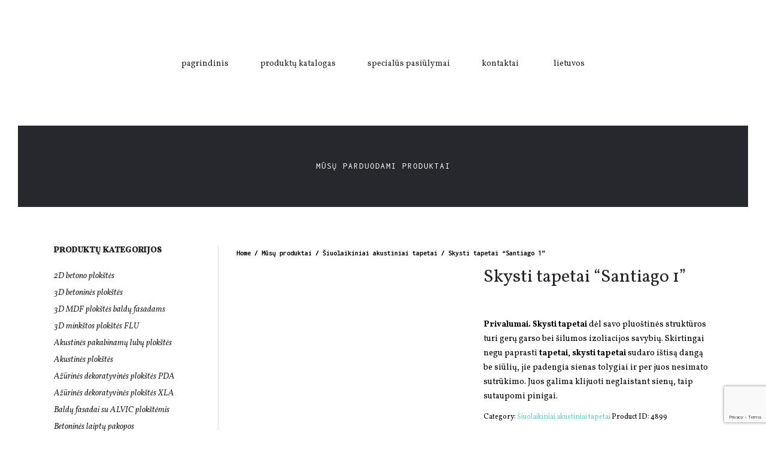

--- FILE ---
content_type: text/html; charset=UTF-8
request_url: https://ekodecor.lt/musu-produktai/uncategorized/skysti-tapetai-santiago-1/
body_size: 21922
content:
<!DOCTYPE html>
<html lang="lt">
<head><style>img.lazy{min-height:1px}</style><link rel="preload" href="https://ekodecor.lt/wp-content/plugins/w3-total-cache/pub/js/lazyload.min.js" as="script">
	<meta charset="UTF-8" />
	<meta name="viewport" content="width=device-width, initial-scale=1, maximum-scale=1">
	<title>Skysti tapetai &#8220;Santiago 1&#8221; | EkoDecor</title>
	<link rel="profile" href="https://gmpg.org/xfn/11" />
	<link rel="pingback" href="https://ekodecor.lt/xmlrpc.php" />
	<link rel="icon" type="image/x-icon" href="https://ekodecor.lt/wp-content/themes/geometry/images/favicon.ico" />
	<!--[if lt IE 9]>
	<script src="https://ekodecor.lt/wp-content/themes/geometry/js/html5.js" type="text/javascript"></script>
	<![endif]-->
	<meta name='robots' content='max-image-preview:large' />
<link rel="alternate" hreflang="lt" href="https://ekodecor.lt/musu-produktai/uncategorized/skysti-tapetai-santiago-1/" />
<link rel="alternate" hreflang="lv" href="https://ekodecor.lt/lv/musu-produktai/Bez%20kategorijas/skidras-tapetes-santiago-1/" />
<link rel="alternate" hreflang="x-default" href="https://ekodecor.lt/musu-produktai/uncategorized/skysti-tapetai-santiago-1/" />
<link rel='dns-prefetch' href='//www.google.com' />
<link rel='dns-prefetch' href='//fonts.googleapis.com' />
<link rel='dns-prefetch' href='//s.w.org' />
<link rel="alternate" type="application/rss+xml" title="EkoDecor &raquo; Feed" href="https://ekodecor.lt/feed/" />
<link rel="alternate" type="application/rss+xml" title="EkoDecor &raquo; Comments Feed" href="https://ekodecor.lt/comments/feed/" />
<link rel="alternate" type="application/rss+xml" title="EkoDecor &raquo; Skysti tapetai &#8220;Santiago 1&#8221; Comments Feed" href="https://ekodecor.lt/musu-produktai/uncategorized/skysti-tapetai-santiago-1/feed/" />
<script type="text/javascript">
window._wpemojiSettings = {"baseUrl":"https:\/\/s.w.org\/images\/core\/emoji\/13.1.0\/72x72\/","ext":".png","svgUrl":"https:\/\/s.w.org\/images\/core\/emoji\/13.1.0\/svg\/","svgExt":".svg","source":{"concatemoji":"https:\/\/ekodecor.lt\/wp-includes\/js\/wp-emoji-release.min.js?ver=c976884ab44f04bb130bb4749da40bbd"}};
/*! This file is auto-generated */
!function(e,a,t){var n,r,o,i=a.createElement("canvas"),p=i.getContext&&i.getContext("2d");function s(e,t){var a=String.fromCharCode;p.clearRect(0,0,i.width,i.height),p.fillText(a.apply(this,e),0,0);e=i.toDataURL();return p.clearRect(0,0,i.width,i.height),p.fillText(a.apply(this,t),0,0),e===i.toDataURL()}function c(e){var t=a.createElement("script");t.src=e,t.defer=t.type="text/javascript",a.getElementsByTagName("head")[0].appendChild(t)}for(o=Array("flag","emoji"),t.supports={everything:!0,everythingExceptFlag:!0},r=0;r<o.length;r++)t.supports[o[r]]=function(e){if(!p||!p.fillText)return!1;switch(p.textBaseline="top",p.font="600 32px Arial",e){case"flag":return s([127987,65039,8205,9895,65039],[127987,65039,8203,9895,65039])?!1:!s([55356,56826,55356,56819],[55356,56826,8203,55356,56819])&&!s([55356,57332,56128,56423,56128,56418,56128,56421,56128,56430,56128,56423,56128,56447],[55356,57332,8203,56128,56423,8203,56128,56418,8203,56128,56421,8203,56128,56430,8203,56128,56423,8203,56128,56447]);case"emoji":return!s([10084,65039,8205,55357,56613],[10084,65039,8203,55357,56613])}return!1}(o[r]),t.supports.everything=t.supports.everything&&t.supports[o[r]],"flag"!==o[r]&&(t.supports.everythingExceptFlag=t.supports.everythingExceptFlag&&t.supports[o[r]]);t.supports.everythingExceptFlag=t.supports.everythingExceptFlag&&!t.supports.flag,t.DOMReady=!1,t.readyCallback=function(){t.DOMReady=!0},t.supports.everything||(n=function(){t.readyCallback()},a.addEventListener?(a.addEventListener("DOMContentLoaded",n,!1),e.addEventListener("load",n,!1)):(e.attachEvent("onload",n),a.attachEvent("onreadystatechange",function(){"complete"===a.readyState&&t.readyCallback()})),(n=t.source||{}).concatemoji?c(n.concatemoji):n.wpemoji&&n.twemoji&&(c(n.twemoji),c(n.wpemoji)))}(window,document,window._wpemojiSettings);
</script>
<style type="text/css">
img.wp-smiley,
img.emoji {
	display: inline !important;
	border: none !important;
	box-shadow: none !important;
	height: 1em !important;
	width: 1em !important;
	margin: 0 0.07em !important;
	vertical-align: -0.1em !important;
	background: none !important;
	padding: 0 !important;
}
</style>
	<link rel='stylesheet' id='jquery_reject-style-css'  href='https://ekodecor.lt/wp-content/themes/geometry/js/jreject/css/jquery.reject.css' type='text/css' media='all' />
<link rel='stylesheet' id='wp-block-library-css'  href='https://ekodecor.lt/wp-includes/css/dist/block-library/style.min.css?ver=c976884ab44f04bb130bb4749da40bbd' type='text/css' media='all' />
<link rel='stylesheet' id='wc-blocks-vendors-style-css'  href='https://ekodecor.lt/wp-content/plugins/woocommerce/packages/woocommerce-blocks/build/wc-blocks-vendors-style.css?ver=6.7.3' type='text/css' media='all' />
<link rel='stylesheet' id='wc-blocks-style-css'  href='https://ekodecor.lt/wp-content/plugins/woocommerce/packages/woocommerce-blocks/build/wc-blocks-style.css?ver=6.7.3' type='text/css' media='all' />
<style id='global-styles-inline-css' type='text/css'>
body{--wp--preset--color--black: #000000;--wp--preset--color--cyan-bluish-gray: #abb8c3;--wp--preset--color--white: #ffffff;--wp--preset--color--pale-pink: #f78da7;--wp--preset--color--vivid-red: #cf2e2e;--wp--preset--color--luminous-vivid-orange: #ff6900;--wp--preset--color--luminous-vivid-amber: #fcb900;--wp--preset--color--light-green-cyan: #7bdcb5;--wp--preset--color--vivid-green-cyan: #00d084;--wp--preset--color--pale-cyan-blue: #8ed1fc;--wp--preset--color--vivid-cyan-blue: #0693e3;--wp--preset--color--vivid-purple: #9b51e0;--wp--preset--gradient--vivid-cyan-blue-to-vivid-purple: linear-gradient(135deg,rgba(6,147,227,1) 0%,rgb(155,81,224) 100%);--wp--preset--gradient--light-green-cyan-to-vivid-green-cyan: linear-gradient(135deg,rgb(122,220,180) 0%,rgb(0,208,130) 100%);--wp--preset--gradient--luminous-vivid-amber-to-luminous-vivid-orange: linear-gradient(135deg,rgba(252,185,0,1) 0%,rgba(255,105,0,1) 100%);--wp--preset--gradient--luminous-vivid-orange-to-vivid-red: linear-gradient(135deg,rgba(255,105,0,1) 0%,rgb(207,46,46) 100%);--wp--preset--gradient--very-light-gray-to-cyan-bluish-gray: linear-gradient(135deg,rgb(238,238,238) 0%,rgb(169,184,195) 100%);--wp--preset--gradient--cool-to-warm-spectrum: linear-gradient(135deg,rgb(74,234,220) 0%,rgb(151,120,209) 20%,rgb(207,42,186) 40%,rgb(238,44,130) 60%,rgb(251,105,98) 80%,rgb(254,248,76) 100%);--wp--preset--gradient--blush-light-purple: linear-gradient(135deg,rgb(255,206,236) 0%,rgb(152,150,240) 100%);--wp--preset--gradient--blush-bordeaux: linear-gradient(135deg,rgb(254,205,165) 0%,rgb(254,45,45) 50%,rgb(107,0,62) 100%);--wp--preset--gradient--luminous-dusk: linear-gradient(135deg,rgb(255,203,112) 0%,rgb(199,81,192) 50%,rgb(65,88,208) 100%);--wp--preset--gradient--pale-ocean: linear-gradient(135deg,rgb(255,245,203) 0%,rgb(182,227,212) 50%,rgb(51,167,181) 100%);--wp--preset--gradient--electric-grass: linear-gradient(135deg,rgb(202,248,128) 0%,rgb(113,206,126) 100%);--wp--preset--gradient--midnight: linear-gradient(135deg,rgb(2,3,129) 0%,rgb(40,116,252) 100%);--wp--preset--duotone--dark-grayscale: url('#wp-duotone-dark-grayscale');--wp--preset--duotone--grayscale: url('#wp-duotone-grayscale');--wp--preset--duotone--purple-yellow: url('#wp-duotone-purple-yellow');--wp--preset--duotone--blue-red: url('#wp-duotone-blue-red');--wp--preset--duotone--midnight: url('#wp-duotone-midnight');--wp--preset--duotone--magenta-yellow: url('#wp-duotone-magenta-yellow');--wp--preset--duotone--purple-green: url('#wp-duotone-purple-green');--wp--preset--duotone--blue-orange: url('#wp-duotone-blue-orange');--wp--preset--font-size--small: 13px;--wp--preset--font-size--medium: 20px;--wp--preset--font-size--large: 36px;--wp--preset--font-size--x-large: 42px;}.has-black-color{color: var(--wp--preset--color--black) !important;}.has-cyan-bluish-gray-color{color: var(--wp--preset--color--cyan-bluish-gray) !important;}.has-white-color{color: var(--wp--preset--color--white) !important;}.has-pale-pink-color{color: var(--wp--preset--color--pale-pink) !important;}.has-vivid-red-color{color: var(--wp--preset--color--vivid-red) !important;}.has-luminous-vivid-orange-color{color: var(--wp--preset--color--luminous-vivid-orange) !important;}.has-luminous-vivid-amber-color{color: var(--wp--preset--color--luminous-vivid-amber) !important;}.has-light-green-cyan-color{color: var(--wp--preset--color--light-green-cyan) !important;}.has-vivid-green-cyan-color{color: var(--wp--preset--color--vivid-green-cyan) !important;}.has-pale-cyan-blue-color{color: var(--wp--preset--color--pale-cyan-blue) !important;}.has-vivid-cyan-blue-color{color: var(--wp--preset--color--vivid-cyan-blue) !important;}.has-vivid-purple-color{color: var(--wp--preset--color--vivid-purple) !important;}.has-black-background-color{background-color: var(--wp--preset--color--black) !important;}.has-cyan-bluish-gray-background-color{background-color: var(--wp--preset--color--cyan-bluish-gray) !important;}.has-white-background-color{background-color: var(--wp--preset--color--white) !important;}.has-pale-pink-background-color{background-color: var(--wp--preset--color--pale-pink) !important;}.has-vivid-red-background-color{background-color: var(--wp--preset--color--vivid-red) !important;}.has-luminous-vivid-orange-background-color{background-color: var(--wp--preset--color--luminous-vivid-orange) !important;}.has-luminous-vivid-amber-background-color{background-color: var(--wp--preset--color--luminous-vivid-amber) !important;}.has-light-green-cyan-background-color{background-color: var(--wp--preset--color--light-green-cyan) !important;}.has-vivid-green-cyan-background-color{background-color: var(--wp--preset--color--vivid-green-cyan) !important;}.has-pale-cyan-blue-background-color{background-color: var(--wp--preset--color--pale-cyan-blue) !important;}.has-vivid-cyan-blue-background-color{background-color: var(--wp--preset--color--vivid-cyan-blue) !important;}.has-vivid-purple-background-color{background-color: var(--wp--preset--color--vivid-purple) !important;}.has-black-border-color{border-color: var(--wp--preset--color--black) !important;}.has-cyan-bluish-gray-border-color{border-color: var(--wp--preset--color--cyan-bluish-gray) !important;}.has-white-border-color{border-color: var(--wp--preset--color--white) !important;}.has-pale-pink-border-color{border-color: var(--wp--preset--color--pale-pink) !important;}.has-vivid-red-border-color{border-color: var(--wp--preset--color--vivid-red) !important;}.has-luminous-vivid-orange-border-color{border-color: var(--wp--preset--color--luminous-vivid-orange) !important;}.has-luminous-vivid-amber-border-color{border-color: var(--wp--preset--color--luminous-vivid-amber) !important;}.has-light-green-cyan-border-color{border-color: var(--wp--preset--color--light-green-cyan) !important;}.has-vivid-green-cyan-border-color{border-color: var(--wp--preset--color--vivid-green-cyan) !important;}.has-pale-cyan-blue-border-color{border-color: var(--wp--preset--color--pale-cyan-blue) !important;}.has-vivid-cyan-blue-border-color{border-color: var(--wp--preset--color--vivid-cyan-blue) !important;}.has-vivid-purple-border-color{border-color: var(--wp--preset--color--vivid-purple) !important;}.has-vivid-cyan-blue-to-vivid-purple-gradient-background{background: var(--wp--preset--gradient--vivid-cyan-blue-to-vivid-purple) !important;}.has-light-green-cyan-to-vivid-green-cyan-gradient-background{background: var(--wp--preset--gradient--light-green-cyan-to-vivid-green-cyan) !important;}.has-luminous-vivid-amber-to-luminous-vivid-orange-gradient-background{background: var(--wp--preset--gradient--luminous-vivid-amber-to-luminous-vivid-orange) !important;}.has-luminous-vivid-orange-to-vivid-red-gradient-background{background: var(--wp--preset--gradient--luminous-vivid-orange-to-vivid-red) !important;}.has-very-light-gray-to-cyan-bluish-gray-gradient-background{background: var(--wp--preset--gradient--very-light-gray-to-cyan-bluish-gray) !important;}.has-cool-to-warm-spectrum-gradient-background{background: var(--wp--preset--gradient--cool-to-warm-spectrum) !important;}.has-blush-light-purple-gradient-background{background: var(--wp--preset--gradient--blush-light-purple) !important;}.has-blush-bordeaux-gradient-background{background: var(--wp--preset--gradient--blush-bordeaux) !important;}.has-luminous-dusk-gradient-background{background: var(--wp--preset--gradient--luminous-dusk) !important;}.has-pale-ocean-gradient-background{background: var(--wp--preset--gradient--pale-ocean) !important;}.has-electric-grass-gradient-background{background: var(--wp--preset--gradient--electric-grass) !important;}.has-midnight-gradient-background{background: var(--wp--preset--gradient--midnight) !important;}.has-small-font-size{font-size: var(--wp--preset--font-size--small) !important;}.has-medium-font-size{font-size: var(--wp--preset--font-size--medium) !important;}.has-large-font-size{font-size: var(--wp--preset--font-size--large) !important;}.has-x-large-font-size{font-size: var(--wp--preset--font-size--x-large) !important;}
</style>
<link rel='stylesheet' id='contact-form-7-css'  href='https://ekodecor.lt/wp-content/plugins/contact-form-7/includes/css/styles.css?ver=5.5.6' type='text/css' media='all' />
<link rel='stylesheet' id='woocommerce-layout-css'  href='https://ekodecor.lt/wp-content/plugins/woocommerce/assets/css/woocommerce-layout.css?ver=6.2.2' type='text/css' media='all' />
<link rel='stylesheet' id='woocommerce-smallscreen-css'  href='https://ekodecor.lt/wp-content/plugins/woocommerce/assets/css/woocommerce-smallscreen.css?ver=6.2.2' type='text/css' media='only screen and (max-width: 768px)' />
<link rel='stylesheet' id='woocommerce-general-css'  href='https://ekodecor.lt/wp-content/plugins/woocommerce/assets/css/woocommerce.css?ver=6.2.2' type='text/css' media='all' />
<style id='woocommerce-inline-inline-css' type='text/css'>
.woocommerce form .form-row .required { visibility: visible; }
</style>
<link rel='stylesheet' id='wpml-legacy-dropdown-0-css'  href='//ekodecor.lt/wp-content/plugins/sitepress-multilingual-cms/templates/language-switchers/legacy-dropdown/style.min.css?ver=1' type='text/css' media='all' />
<style id='wpml-legacy-dropdown-0-inline-css' type='text/css'>
.wpml-ls-statics-shortcode_actions{background-color:#ffffff;}.wpml-ls-statics-shortcode_actions, .wpml-ls-statics-shortcode_actions .wpml-ls-sub-menu, .wpml-ls-statics-shortcode_actions a {border-color:#cdcdcd;}.wpml-ls-statics-shortcode_actions a {color:#444444;background-color:#ffffff;}.wpml-ls-statics-shortcode_actions a:hover,.wpml-ls-statics-shortcode_actions a:focus {color:#000000;background-color:#eeeeee;}.wpml-ls-statics-shortcode_actions .wpml-ls-current-language>a {color:#444444;background-color:#ffffff;}.wpml-ls-statics-shortcode_actions .wpml-ls-current-language:hover>a, .wpml-ls-statics-shortcode_actions .wpml-ls-current-language>a:focus {color:#000000;background-color:#eeeeee;}
</style>
<link rel='stylesheet' id='wpml-menu-item-0-css'  href='//ekodecor.lt/wp-content/plugins/sitepress-multilingual-cms/templates/language-switchers/menu-item/style.min.css?ver=1' type='text/css' media='all' />
<link rel='stylesheet' id='cms-navigation-style-base-css'  href='https://ekodecor.lt/wp-content/plugins/wpml-cms-nav/res/css/cms-navigation-base.css?ver=1.5.5' type='text/css' media='screen' />
<link rel='stylesheet' id='cms-navigation-style-css'  href='https://ekodecor.lt/wp-content/plugins/wpml-cms-nav/res/css/cms-navigation.css?ver=1.5.5' type='text/css' media='screen' />
<link rel='stylesheet' id='ywctm-frontend-css'  href='https://ekodecor.lt/wp-content/plugins/yith-woocommerce-catalog-mode/assets/css/frontend.min.css?ver=2.8.0' type='text/css' media='all' />
<style id='ywctm-frontend-inline-css' type='text/css'>
form.cart button.single_add_to_cart_button, form.cart .quantity, .widget.woocommerce.widget_shopping_cart{display: none !important}
</style>
<link rel='stylesheet' id='theme-font-Vollkorn-css'  href='https://fonts.googleapis.com/css?family=Vollkorn:100,100italic,300,300italic,400,400italic,500,500italic,700,700italic,900,900italic&#038;subset=latin,cyrillic-ext,latin-ext,cyrillic' type='text/css' media='all' />
<link rel='stylesheet' id='theme-font-Inconsolata-css'  href='https://fonts.googleapis.com/css?family=Inconsolata:100,100italic,300,300italic,400,400italic,500,500italic,700,700italic,900,900italic&#038;subset=latin,cyrillic-ext,latin-ext,cyrillic' type='text/css' media='all' />
<link rel='stylesheet' id='theme-font-Istok_Web-css'  href='https://fonts.googleapis.com/css?family=Istok+Web:100,100italic,300,300italic,400,400italic,500,500italic,700,700italic,900,900italic&#038;subset=latin,cyrillic-ext,latin-ext,cyrillic' type='text/css' media='all' />
<link rel='stylesheet' id='fontello-css'  href='https://ekodecor.lt/wp-content/themes/geometry/includes/fontello/css/fontello.css' type='text/css' media='all' />
<link rel='stylesheet' id='animation-css'  href='https://ekodecor.lt/wp-content/themes/geometry/includes/fontello/css/animation.css' type='text/css' media='all' />
<link rel='stylesheet' id='main-style-css'  href='https://ekodecor.lt/wp-content/themes/geometry/style.css' type='text/css' media='all' />
<link rel='stylesheet' id='shortcodes-css'  href='https://ekodecor.lt/wp-content/themes/geometry/includes/shortcodes/shortcodes.css' type='text/css' media='all' />
<style id='shortcodes-inline-css' type='text/css'>
 
			body, button, input, select, textarea { font-family: 'Vollkorn', serif; } 
 
			
			.subCategory .categoryTitle, .sideBarShow .postTitle,
			.sc_toggl .sc_toggl_item .sc_toggl_title,
			.sc_table table thead tr th,
			.sc_button,
			.sc_quote_title,
			.wp-caption .wp-caption-text, .sc_image .sc_image_caption,
			.sc_infobox_title,
			.sc_team.sc_team_item_style_1 .sc_team_item_position,
			.sc_testimonials .sc_testimonials_item_author .sc_testimonials_item_user,
			.sc_skills_arc .sc_skills_legend li,
			.postInfo .postSpan,
			.post.format-link a > .strong > p,
			.widget_trex_post .post_item .post_wrapper .post_info,
			.widget_search .searchFormWrap .searchSubmit input,
			.comments .commentInfo,
			.postBox .postBoxItem .postBoxInfo .postBoxCategory a,
			.isotopeWrap .isotopeItem .isotopeContent .isotopeExcerpt,
			.sc_familly_2,
			.isotopeWrap .isotopeItem.hoverStyle_3 .isotopeContent .show_more a,
			.sc_blogger_date,
			.widget_trex_post .ui-tabs-nav li a, .widget_top10 .ui-tabs-nav li a,
			.widget_recent_reviews .post_item .post_wrapper .post_info .post_review .post_review_number,
			a.sc_text,
			.sc_team .sc_team_item .sc_team_item_socials ul li.name,
			.wrapTopMenu .topMenu > ul > li > ul li a,
			.usermenuArea > ul > li > ul li a,
			#header .searchFormWrap span, 
			pre		{ font-family: 'Inconsolata','Vollkorn', sans-serif;}

			.sc_skills_arc .sc_skills_arc_canvas tspan{ font-family: 'Inconsolata', sans-serif !important;  font-size: 30px;}
			
			.woocommerce ul.cart_list li span.amount, .woocommerce ul.product_list_widget li span.amount,
			.woocommerce .woocommerce-breadcrumb a,
			.woocommerce .woocommerce-ordering, .woocommerce .woocommerce-result-count,
			.woocommerce ul.products li.product .onsale,
			.woocommerce .widget_price_filter .price_slider_amount .button,
			.woocommerce .woocommerce-breadcrumb,
			div.product form.cart .button,
			.woocommerce span.onsale, .woocommerce-page span.onsale,
			.woocommerce #reviews #comments ol.commentlist li .comment-text p.meta, 
			.woocommerce-page #reviews #comments ol.commentlist li .comment-text p.meta,
			.woocommerce table thead tr th{ font-family: 'Inconsolata','Vollkorn', sans-serif;}
			 
 h1{ font-size:48px;  letter-spacing:0px;   font-style:normal; font-weight:400; line-height:120%; } 
 h2{ font-size:30px;  letter-spacing:0px;   font-style:normal; font-weight:400; line-height:120%; } 
 h3{ font-size:24px;  letter-spacing:0px;   font-style:normal; font-weight:400; line-height:120%; } 
 h4, .sc_video_frame .sc_video_frame_info_wrap .sc_video_frame_info .sc_video_frame_player_title{ font-size:20px;  letter-spacing:0px;   font-style:normal; font-weight:400; line-height:120%; } 
 h5{ font-size:16px;  letter-spacing:0px;   font-style:normal; font-weight:400; line-height:120%; } 
 h6{ font-size:14px;  letter-spacing:0px;   font-style:normal; font-weight:400; line-height:120%; } 
 @media (max-width: 1015px) { 
 h1{ font-size:48px;  letter-spacing:0px;   font-style:normal; font-weight:400; line-height:120%; } 
 h2{ font-size:30px;  letter-spacing:0px;   font-style:normal; font-weight:400; line-height:120%; } 
 h3{ font-size:24px;  letter-spacing:0px;   font-style:normal; font-weight:400; line-height:120%; } 
 h4, .sc_video_frame .sc_video_frame_info_wrap .sc_video_frame_info .sc_video_frame_player_title{ font-size:20px;  letter-spacing:0px;   font-style:normal; font-weight:400; line-height:120%; } 
 h5{ font-size:16px;  letter-spacing:0px;   font-style:normal; font-weight:400; line-height:120%; } 
 h6{ font-size:14px;  letter-spacing:0px;   font-style:normal; font-weight:400; line-height:120%; } 
 } 
 @media (max-width: 449px) { 
 h1{ font-size:48px;  letter-spacing:0px;   font-style:normal; font-weight:400; line-height:120%; } 
 h2{ font-size:30px;  letter-spacing:0px;   font-style:normal; font-weight:400; line-height:120%; } 
 h3{ font-size:24px;  letter-spacing:0px;   font-style:normal; font-weight:400; line-height:120%; } 
 h4, .sc_video_frame .sc_video_frame_info_wrap .sc_video_frame_info .sc_video_frame_player_title{ font-size:20px;  letter-spacing:0px;   font-style:normal; font-weight:400; line-height:120%; } 
 h5{ font-size:16px;  letter-spacing:0px;   font-style:normal; font-weight:400; line-height:120%; } 
 h6{ font-size:14px;  letter-spacing:0px;   font-style:normal; font-weight:400; line-height:120%; } 
 } 
 
			.wrap.logoImageStyle .logoHeader{ width:200px; } 
 
		/*color*/
		a, h1 a:hover, h2 a:hover, h3 a:hover, h4 a:hover, h5 a:hover, h6 a:hover,
		.h1 a:hover,.h2 a:hover,.h3 a:hover,.h4 a:hover,.h5 a:hover,.h6 a:hover,
		.logoHeader a, .subTitle, 
		#header .rightTop a,
		.menuStyle2 .wrapTopMenu .topMenu > ul > li > ul li.sfHover > a,
		.menuStyle2 .wrapTopMenu .topMenu > ul > li > ul li a:hover,
		.menuStyle2 .wrapTopMenu .topMenu > ul > li > ul li.menu-item-has-children:after,
		.widgetWrap ul > li a:hover,
		.widget_recent_comments ul > li a,
		.widget_twitter ul > li:before,
		.widget_twitter ul > li a,
		.widget_rss ul li a,
		.widget_trex_post .ui-tabs-nav li a,
		.comments .commentModeration .icon,
		.sc_button.sc_button_skin_global.sc_button_style_line,
		.sc_toggl.sc_toggl_style_2 .sc_toggl_item .sc_toggl_title:hover,
		.sc_tabs.sc_tabs_style_2 ul li a,
		.sc_tabs.sc_tabs_style_3 ul li.ui-tabs-active a,
		.sc_tabs.sc_tabs_style_3 ul.sc_tabs_titles li.ui-tabs-active a,
		.sc_blogger.style_list li a:hover,
		ul.sc_list.sc_list_style_iconed li:before,
		ul.sc_list.sc_list_style_iconed.sc_list_marked_yes li,
		ul.sc_list.sc_list_style_iconed li.sc_list_marked_yes ,
		.sc_button.sc_button_skin_global.sc_button_style_line,
		.sc_team.sc_team_item_style_1 .sc_team_item_title,
		.sc_team.sc_team_item_style_2 .sc_team_item_position,
		.sc_countdown.sc_countdown_round .sc_countdown_counter .countdown-section .countdown-amount,
		.sc_countdown .flip-clock-wrapper ul li a div div.inn,
		.sc_contact_info .sc_contact_info_wrap .sc_contact_info_lable,
		.isotopeWrap .fullItemWrap .fullItemClosed:hover,
		.postInfo .postReview .revBlock .ratingValue,
		.postBox .postBoxItem .postBoxInfo h5 a:hover,
		.wrapTopMenu .topMenu > ul > li > a:hover,
		.sc_audio_title,
		.sc_button.sc_button_skin_dark.sc_button_style_bg:hover,
		.sc_quote_title,
		.sc_list.sc_list_style_ul li:before,
		.sc_skills_counter .sc_skills_item.sc_skills_style_2 .sc_skills_count .sc_skills_total,
		.postInfo .postCategory a:hover,
		.postInfo .postDate a:hover,
		.widget_tag_cloud a:hover,
		.postBox .postBoxItem .postBoxInfo .postBoxCategory a:hover,
		.isotopeWrap .isotopeItem .isotopeContent .postInfo .postSpan.postTags a:hover,
		.isotopeWrap .isotopeItem.hoverStyle_2 .isotopeContent .isotopeTitle a,
		.isotopeWrap .isotopeItem.hoverStyle_2 .isotopeContent .isotopeTitle a:hover,
		.isotopeWrap .isotopeItem.hoverStyle_3 .isotopeContent .show_more a:hover,
		.sc_blogger.style_image  .sc_button,
		.sc_slider.sc_slider_dark .slider-control-nav li a:hover,
		.widget_top10 .ui-tabs-nav li a,
		.widget_recent_reviews .post_item .post_wrapper .post_info .post_review,
		.woocommerce .widget_price_filter .price_slider_amount .button:hover,
		.widgetWrap .tagcloud a:hover,
		a.checkout-button.button.alt.wc-forward:hover,
		.custom_socials li a:hover,
		.post.format-link a > .strong > p:hover,
		.openMobileMenu:before, .openMobileMenu:after,
		.wrapTopMenu .topMenu > ul > li > ul li.current-menu-item a:not(:hover)		{color: #67cdbf;}

		/*background*/
		#header .openTopMenu,
		.menuStyle1 .wrapTopMenu .topMenu > ul > li > ul,
		.menuStyle1 .wrapTopMenu .topMenu > ul > li > ul > li ul,
		.menuStyle2 .wrapTopMenu .topMenu > ul > li > ul li a:before,
		.menuStyle1 #header ul > li > ul,
		.menuStyle1 #header ul > li > ul > li ul,
		.widget_calendar table tbody td a:before,
		.sc_toggl.sc_toggl_style_2.sc_toggl_icon_show .sc_toggl_item .sc_toggl_title:after,
		.sc_toggl.sc_toggl_style_3 .sc_toggl_item .sc_toggl_title ,
		.sc_table.sc_table_style_2 table thead tr th,
		.sc_highlight.sc_highlight_style_2,
		.sc_scroll .sc_scroll_bar .swiper-scrollbar-drag,
		.sc_skills_bar.sc_skills_vertical .sc_skills_item .sc_skills_count ,
		.sc_icon.sc_icon_box,
		.sc_icon.sc_icon_box_circle,
		.sc_icon.sc_icon_box_square,
		.sc_tabs.sc_tabs_style_2 ul.sc_tabs_titles li.ui-tabs-active a,
		.sc_slider.sc_slider_dark .slider-pagination-nav span.swiper-active-switch ,
		.sc_slider.sc_slider_light .slider-pagination-nav span.swiper-active-switch,
		.sc_testimonials.sc_testimonials_style_2 .sc_slider_swiper.sc_slider_pagination .slider-pagination-nav span.swiper-active-switch,
		.sc_blogger.style_date .sc_blogger_item:before,
		.sc_toggl.sc_toggl_style_2.sc_toggl_icon_show .sc_toggl_item .sc_toggl_title:after ,
		.sc_toggl.sc_toggl_style_3 .sc_toggl_item .sc_toggl_title ,
		.sc_dropcaps.sc_dropcaps_style_1 .sc_dropcap,
		.postInfo .postReview .revBlock.revStyle100 .ratingValue,
		.reviewBlock .reviewTab .revWrap .revBlock.revStyle100 .ratingValue,
		.post-password-required .post-password-form input[type="submit"]:hover,
		.sc_skills_counter .sc_skills_item.sc_skills_style_3 .sc_skills_count,
		.sc_skills_counter .sc_skills_item.sc_skills_style_4 .sc_skills_count,
		.sc_pricing_table.sc_pricing_table_style_3 .sc_pricing_item ul li.sc_pricing_title,
		.price_slider_amount button.button{ background-color: #67cdbf; }

		
		/*border*/
		.nav_pages ul li a:hover,
		.menuStyle1 .wrapTopMenu .topMenu > ul > li > ul > li ul,
		.menuStyle2 .wrapTopMenu .topMenu > ul > li > ul > li ul,
		.widget_trex_post .ui-tabs-nav li a,
		.widget_top10 .ui-tabs-nav li a,
		.sc_button.sc_button_skin_global.sc_button_style_line,
		.sc_tabs.sc_tabs_style_2 ul li a,
		.sc_tabs.sc_tabs_style_2 ul li + li a,
		.sc_tabs.sc_tabs_style_2 ul.sc_tabs_titles li.ui-tabs-active a,
		.sc_tabs.sc_tabs_style_3 ul.sc_tabs_titles li.ui-tabs-active a,
		.sc_tabs.sc_tabs_style_2 .sc_tabs_array,
		.sc_tabs.sc_tabs_style_3 ul li.ui-tabs-active a,
		.sc_tabs.sc_tabs_style_3 .sc_tabs_array,
		.sc_blogger.style_date .sc_blogger_item .sc_blogger_date,
		.sc_banner:before,
		.sc_button.sc_button_skin_global.sc_button_style_line{ border-color: #67cdbf; }


		 input[type="search"]::-webkit-search-cancel-button{color: #67cdbf;}
		.buttonScrollUp { border-color: transparent transparent #67cdbf transparent ; }
		
		::selection { color: #fff; background-color:#67cdbf;}
		::-moz-selection { color: #fff; background-color:#67cdbf;}
		a.sc_icon:hover{ background-color: #67cdbf !important;}
		 
 
			.themeDark .isotopeFiltr ul li.active a,
			.isotopeFiltr ul li a,
			.sc_toggl .sc_toggl_item.sc_active .sc_toggl_title,
			.sc_tabs ul.sc_tabs_titles li,
			.sc_table.sc_table_style_1 table thead tr th,
			.sc_button.sc_button_skin_global.sc_button_style_bg,
			.sc_dropcaps.sc_dropcaps_style_1 .sc_dropcap,
			.sc_highlight.sc_highlight_style_1,
			.sc_skills_bar .sc_skills_item .sc_skills_count,
			.sc_testimonials.sc_testimonials_style_2 .sc_testimonials_title:after,
			.sc_testimonials.sc_testimonials_style_2 .sc_slider_swiper.sc_slider_pagination .slider-pagination-nav span.swiper-active-switch,
			.sc_testimonials.sc_testimonials_style_1 .sc_testimonials_item_quote,
			.sc_pricing_table.sc_pricing_table_style_2 .sc_pricing_item ul,
			.sc_pricing_table.sc_pricing_table_style_2 .sc_pricing_item ul li.sc_pricing_title,
			.sc_skills_counter .sc_skills_item.sc_skills_style_3 .sc_skills_count,
			.sc_skills_counter .sc_skills_item.sc_skills_style_4 .sc_skills_count,
			.sc_skills_counter .sc_skills_item.sc_skills_style_4 .sc_skills_info:before,
			.sc_video_frame.sc_video_active:before,
		    .sc_loader_show:before,
			.widget_calendar table tbody td a:before,
			.widget_calendar table tbody td a:hover,
			.isotopeWrap .isotopeItem.hoverStyle_1 .isotopeItemWrap,
			.isotopeWrap .isotopeItem.hoverStyle_2 .isotopeContent .isotopeExcerpt,
			.woocommerce .widget_price_filter .ui-slider .ui-slider-handle,
			.woocommerce-page .widget_price_filter .ui-slider .ui-slider-handle,
			.woocommerce div.product .woocommerce-tabs ul.tabs li,
			.woocommerce table thead tr th,
			.woocommerce #content table.cart td.actions input.button, 
			.woocommerce table.cart td.actions input.button, 
			.woocommerce-page #content table.cart td.actions input.button, 
			.woocommerce-page table.cart td.actions input.button,
			.wrapTopMenu .topMenu > ul > li > ul li a:hover,
			.usermenuArea > ul > li > ul li a:hover{ background-color: #fbcf78 }
			
			.sc_audio_author,
			.sc_team.sc_team_item_style_2 .sc_team_item .sc_team_item_socials ul li a span,
			.sc_button.sc_button_skin_global.sc_button_style_bg:hover,
			.sc_button.sc_button_skin_dark.sc_button_style_line:hover,
			.sc_button.sc_button_skin_global.sc_button_style_line:hover,
			.sc_dropcaps.sc_dropcaps_style_3 .sc_dropcap,
			.sc_testimonials.sc_testimonials_style_2 .sc_testimonials_title,
			.sc_testimonials.sc_testimonials_style_2 .sc_testimonials_item_quote .sc_testimonials_item_text_before:before,
			.sc_testimonials.sc_testimonials_style_2 .sc_testimonials_item_author .sc_testimonials_item_user,
			.reviewBlock .reviewTab .revWrap .revBlock .ratingValue,
			.nav_pages ul li a:hover,
			.woocommerce .star-rating span:before, .woocommerce-page .star-rating span:before,
			.woocommerce table.cart td.actions input.button:hover,
			.woocommerce-page #content table.cart td.actions input.button:hover,
			.woocommerce-page table.cart td.actions input.button:hover,
			.woocommerce a.button:hover,
			div.product form.cart .button:hover,
			.woocommerce #review_form #respond .form-submit input:hover,
			.isotopeWrap .isotopeItem.hoverStyle_2 .isotopeContent .isotopeExcerpt:hover,
			.isotopeWrap .isotopeItem.hoverStyle_2 .isotopeContent .isotopeExcerpt:hover:after{ color: #fbcf78 }
			
			
			
			.mejs-controls .mejs-time-rail .mejs-time-current,
			.mejs-controls .mejs-horizontal-volume-slider .mejs-horizontal-volume-current{ background-color: #fbcf78 !important;}
			
			.mejs-controls .mejs-button button:before { color: #fbcf78 !important;}
			.sc_testimonials.sc_testimonials_style_2{ border-color: #fbcf78;}
			.sc_testimonials.sc_testimonials_style_1 .sc_testimonials_item_author_show .sc_testimonials_item_quote:after { border-left-color: #fbcf78; }
			.isotopeWrap .isotopeItem.hoverStyle_2 .isotopeContent .isotopeExcerpt{ outline-color: #fbcf78;}
			
			 
 
		@media (max-width: 800px) { 
			.openMobileMenu { display: block }
			.menuStyleFixed #header.fixedTopMenuShow .menuFixedWrap { position: static !important }
			.wrapTopMenu .topMenu { width: 100% }
			.wrapTopMenu .topMenu > ul { display: none; border-top: 1px solid #fff; clear: both; }
			.wrapTopMenu .topMenu > ul li { clear: both }
			.wrapTopMenu .topMenu > ul li a { }
			.wrapTopMenu .topMenu > ul > li > ul:before { display: none }
			.openTopMenu { display: none }
			.wrapTopMenu .topMenu > ul > li.sfHover > a:before, .wrapTopMenu .topMenu > ul > li > a { opacity: 1 !important }
			.wrapTopMenu .topMenu > ul > li > a:hover:before { left: 10px; right: 10px; }
			.hideMenuDisplay .wrapTopMenu { min-height: 45px !important; height: auto !important; }
			.hideMenuDisplay .usermenuArea > ul li a { color: #fff !important }
			.menuStyleAbsolute #header { position: relative }
			#header .usermenuArea { position: absolute; right: 0px; top: 50%; margin-top: -26px; padding: 0; }
			.menuSmartScrollShow.menuStyleFixed #header.fixedTopMenuShow.smartScrollDown .menuFixedWrap { background: transparent }
			.custom_options_shadow, .custom_options { display: none !important }
			#header .searchform { display: none }
			#header { min-height: inherit; min-height: 100px; text-align: center; padding: 0 0 30px 0; }
			.wrap.logoImageStyle .logoHeader { margin: 0 auto; width: auto; position: relative; height: 100%; display: inline-block; overflow: hidden; }
			#header .usermenuArea { position: absolute; right: 0px; margin-top: -60px; padding: 0; top: auto; }
			.logoHeader img { height: 100px; width: auto; }
			.openMobileMenu { display: block; top: auto; margin-top: -60px; }
			#header .usermenuArea > ul.usermenuList .usermenuControlPanel > ul { right: 0; left: auto; margin: 0; }
			#header .usermenuArea ul.usermenuList .usermenuCart ul { left: auto; right: 0; width: 240px; }
			#header .usermenuArea > ul.usermenuList .usermenuControlPanel > ul { right: 0; left: auto; margin: 0; }
			#header .usermenuArea ul.usermenuList .usermenuCart .widget_area p.buttons a { padding: 10px 6px }
			#header { min-height: 60px }
			#header .usermenuArea ul.usermenuList .usermenuCart ul { left: auto; right: 0; width: 300px; }
			.usermenuArea > ul > li > a { padding: 0 3px }
			#header .usermenuArea { margin-top: -70px }
			.usermenuArea .cart_total .cart_icon:before { font-size: 16px }
			.usermenuArea > ul > li > a { font-size: 10px }
			.wrapTopMenu .topMenu > ul li { display: block; border-bottom: 1px solid #ddd; }
			.menuMobileShow .wrapTopMenu .topMenu > ul { text-align: left }
			.wrapTopMenu .topMenu > ul > li > ul { width: auto; margin: 0; position: static !important; margin-bottom: -1px; padding: 10px 30px; }
			.wrapTopMenu .topMenu > ul > li > ul li + li { border-top: 1px solid #ddd }
			.wrapTopMenu .topMenu > ul > li > ul li { border: 0 }
			.wrapTopMenu .topMenu > ul > li > ul li + li { border-top: 1px solid #ddd }
			.wrapTopMenu .topMenu > ul > li > ul li { list-style: none; text-align: left; position: relative; display: block; border: 0; }
			.wrapTopMenu .topMenu > ul > li > ul li a:hover { border: 0; background: none; border-bottom: 0; }
			.wrapTopMenu .topMenu > ul > li > ul li a { border: 0 }
		 }
	 
 
			#mainmenu > li:nth-child(n+6) ul li ul { left: -200px; }  
 
		/*wooc bg*/
		.woocommerce #content input.button, 
		.woocommerce #respond input#submit, 
		.woocommerce a.button, 
		.woocommerce button.button, 
		.woocommerce input.button, 
		.woocommerce-page #content input.button, 
		.woocommerce-page #respond input#submit, 
		.woocommerce-page a.button, 
		.woocommerce-page button.button, 
		.woocommerce-page input.button,
		.woocommerce #content div.product .woocommerce-tabs ul.tabs li,
		.woocommerce-page #content div.product .woocommerce-tabs ul.tabs li	{font-family: 'Inconsolata','Vollkorn', sans-serif; }
		
		.woocommerce #content input.button:hover, 
		.woocommerce #respond input#submit:hover, 
		.woocommerce button.button:hover, 
		.woocommerce input.button:hover, 
		.woocommerce-page #content input.button:hover, 
		.woocommerce-page #respond input#submit:hover, 
		.woocommerce-page a.button:hover, 
		.woocommerce-page button.button:hover, 
		.woocommerce-page input.button:hover{ background: #67cdbf}

	 

</style>
<link rel='stylesheet' id='responsive-css'  href='https://ekodecor.lt/wp-content/themes/geometry/css/responsive.css' type='text/css' media='all' />
<link rel='stylesheet' id='woo-style-css'  href='https://ekodecor.lt/wp-content/themes/geometry/css/woo-style.css' type='text/css' media='all' />
<link rel='stylesheet' id='messages-style-css'  href='https://ekodecor.lt/wp-content/themes/geometry/js/messages/_messages.css' type='text/css' media='all' />
<script type='text/javascript' src='https://ekodecor.lt/wp-includes/js/jquery/jquery.min.js?ver=3.6.0' id='jquery-core-js'></script>
<script type='text/javascript' src='https://ekodecor.lt/wp-includes/js/jquery/jquery-migrate.min.js?ver=3.3.2' id='jquery-migrate-js'></script>
<script type='text/javascript' id='wpml-cookie-js-extra'>
/* <![CDATA[ */
var wpml_cookies = {"wp-wpml_current_language":{"value":"lt","expires":1,"path":"\/"}};
var wpml_cookies = {"wp-wpml_current_language":{"value":"lt","expires":1,"path":"\/"}};
/* ]]> */
</script>
<script type='text/javascript' src='https://ekodecor.lt/wp-content/plugins/sitepress-multilingual-cms/res/js/cookies/language-cookie.js?ver=4.5.5' id='wpml-cookie-js'></script>
<script type='text/javascript' src='//ekodecor.lt/wp-content/plugins/sitepress-multilingual-cms/templates/language-switchers/legacy-dropdown/script.min.js?ver=1' id='wpml-legacy-dropdown-0-js'></script>
<link rel="https://api.w.org/" href="https://ekodecor.lt/wp-json/" /><link rel="alternate" type="application/json" href="https://ekodecor.lt/wp-json/wp/v2/product/4899" /><link rel="EditURI" type="application/rsd+xml" title="RSD" href="https://ekodecor.lt/xmlrpc.php?rsd" />
<link rel="wlwmanifest" type="application/wlwmanifest+xml" href="https://ekodecor.lt/wp-includes/wlwmanifest.xml" /> 

<link rel="canonical" href="https://ekodecor.lt/musu-produktai/uncategorized/skysti-tapetai-santiago-1/" />
<link rel='shortlink' href='https://ekodecor.lt/?p=4899' />
<link rel="alternate" type="application/json+oembed" href="https://ekodecor.lt/wp-json/oembed/1.0/embed?url=https%3A%2F%2Fekodecor.lt%2Fmusu-produktai%2Funcategorized%2Fskysti-tapetai-santiago-1%2F" />
<link rel="alternate" type="text/xml+oembed" href="https://ekodecor.lt/wp-json/oembed/1.0/embed?url=https%3A%2F%2Fekodecor.lt%2Fmusu-produktai%2Funcategorized%2Fskysti-tapetai-santiago-1%2F&#038;format=xml" />
<meta name="generator" content="WPML ver:4.5.5 stt:1,15,32,33;" />
	<noscript><style>.woocommerce-product-gallery{ opacity: 1 !important; }</style></noscript>
	<meta name="generator" content="Powered by WPBakery Page Builder - drag and drop page builder for WordPress."/>
<noscript><style> .wpb_animate_when_almost_visible { opacity: 1; }</style></noscript>
	<script>
	  (function(i,s,o,g,r,a,m){i['GoogleAnalyticsObject']=r;i[r]=i[r]||function(){
	  (i[r].q=i[r].q||[]).push(arguments)},i[r].l=1*new Date();a=s.createElement(o),
	  m=s.getElementsByTagName(o)[0];a.async=1;a.src=g;m.parentNode.insertBefore(a,m)
	  })(window,document,'script','//www.google-analytics.com/analytics.js','ga');
	 
	  ga('create', 'UA-15414323-2', 'auto');
	  ga('send', 'pageview');
	 
	</script>
</head>

<body data-rsssl=1 class="product-template-default single single-product postid-4899 theme-geometry woocommerce woocommerce-page woocommerce-no-js wpb-js-composer js-comp-ver-6.6.0 vc_responsive">

<div id="wrap" class="wrap   sideBarLeft sideBarShow menuSmartScrollShow blogStyleExcerpt  bodyStyleWide  menuStyleFixed visibleMenuDisplay logoImageStyle  " >
<div id="wrapBox" class="wrapBox">

	<header id="header">

					
			<div class="logoHeader">
							<a href="https://ekodecor.lt"><img class="lazy" src="data:image/svg+xml,%3Csvg%20xmlns='http://www.w3.org/2000/svg'%20viewBox='0%200%201%201'%3E%3C/svg%3E" data-src="https://ekodecor.lt/wp-content/uploads/2015/09/aa.png" alt=""></a>
			
		    </div>
			
			
							
			<div class="menuFixedWrapBlock"></div>
				<div class="menuFixedWrap">
		
					<a href="#" class="openMobileMenu"></a>
									<a href="#" class="openTopMenu"></a>
								<div class="wrapTopMenu">
					<div class="topMenu main">
						<ul id="mainmenu" class=""><li id="menu-item-1347" class="menu-item menu-item-type-post_type menu-item-object-page menu-item-home menu-item-1347"><a href="https://ekodecor.lt/">Pagrindinis</a></li>
<li id="menu-item-1425" class="menu-item menu-item-type-post_type menu-item-object-page current_page_parent menu-item-1425"><a href="https://ekodecor.lt/musu-produktai/">Produktų katalogas</a></li>
<li id="menu-item-5574" class="menu-item menu-item-type-post_type menu-item-object-post menu-item-5574"><a href="https://ekodecor.lt/akcijos/">Specialūs pasiūlymai</a></li>
<li id="menu-item-1793" class="menu-item menu-item-type-post_type menu-item-object-page menu-item-1793"><a href="https://ekodecor.lt/kontaktai-2/">Kontaktai</a></li>
<li id="menu-item-wpml-ls-4-lt" class="menu-item-language menu-item-language-current menu-item wpml-ls-slot-4 wpml-ls-item wpml-ls-item-lt wpml-ls-current-language wpml-ls-menu-item wpml-ls-first-item menu-item-type-wpml_ls_menu_item menu-item-object-wpml_ls_menu_item menu-item-has-children menu-item-wpml-ls-4-lt"><a title="Lietuvos" href="https://ekodecor.lt/musu-produktai/uncategorized/skysti-tapetai-santiago-1/"><img
            class="wpml-ls-flag lazy"
            src="data:image/svg+xml,%3Csvg%20xmlns='http://www.w3.org/2000/svg'%20viewBox='0%200%201%201'%3E%3C/svg%3E" data-src="https://ekodecor.lt/wp-content/plugins/sitepress-multilingual-cms/res/flags/lt.png"
            alt=""
            
            
    /><span class="wpml-ls-native" lang="lt">Lietuvos</span></a>
<ul class="sub-menu">
	<li id="menu-item-wpml-ls-4-lv" class="menu-item-language menu-item wpml-ls-slot-4 wpml-ls-item wpml-ls-item-lv wpml-ls-menu-item wpml-ls-last-item menu-item-type-wpml_ls_menu_item menu-item-object-wpml_ls_menu_item menu-item-wpml-ls-4-lv"><a title="Latviešu" href="https://ekodecor.lt/lv/musu-produktai/Bez%20kategorijas/skidras-tapetes-santiago-1/"><img
            class="wpml-ls-flag lazy"
            src="data:image/svg+xml,%3Csvg%20xmlns='http://www.w3.org/2000/svg'%20viewBox='0%200%201%201'%3E%3C/svg%3E" data-src="https://ekodecor.lt/wp-content/plugins/sitepress-multilingual-cms/res/flags/lv.png"
            alt=""
            
            
    /><span class="wpml-ls-native" lang="lv">Latviešu</span></a></li>
</ul>
</li>
</ul>					</div>
				</div>
				
				</div> <!-- /menuFixedWrap -->
		
			</header>

		
		<div class="topTitle subCategoryStyle1 ">
							<div class="subCategory">
						<h6 class="categoryTitle main">Mūsų parduodami produktai</h6>
											</div>		</div>
	

	<div class="wrapContent">
		<div id="wrapWide" class="wrapWide">

			<!--[if lt IE 9]>
			<center><div class="sc_infobox sc_infobox_style_info"><h4 class="sc_infobox_title">Your browser needs to be updated.</h4><span class="sc_infobox_line"></span><span class="sc_infobox_content">
				<div class=" sc_columns  sc_columns_4">
				<div class=" sc_columns_item  sc_columns_item_coun_1 odd first"><span  class="sc_icon icon-chrome sc_icon_center sc_icon_box sc_icon_box_circle" style="margin-bottom:5px;font-size:30px;font-size: 30px;line-height: 30px;width: 30px;height: 30px;"></span><a href='https://www.google.com/intl/en/chrome/browser/' target='_blank'>Chrome</a></div>
				<div class=" sc_columns_item  sc_columns_item_coun_2 even"><span  class="sc_icon icon-safari sc_icon_center sc_icon_box sc_icon_box_circle" style="margin-bottom:5px;font-size:30px;font-size: 30px;line-height: 30px;width: 30px;height: 30px;"></span><a href='http://support.apple.com/kb/dl1531' target='_blank'>Safari</a></div>
				<div class=" sc_columns_item  sc_columns_item_coun_3 odd"><span  class="sc_icon icon-firefox sc_icon_center sc_icon_box sc_icon_box_circle" style="margin-bottom:5px;font-size:30px;font-size: 30px;line-height: 30px;width: 30px;height: 30px;"></span><a href='http://www.mozilla.org/en-US/firefox/new/' target='_blank'>FireFox</a></div>
				<div class=" sc_columns_item  sc_columns_item_coun_4 even"><span  class="sc_icon icon-ie sc_icon_center sc_icon_box sc_icon_box_circle" style="margin-bottom:5px;font-size:30px;font-size: 30px;line-height: 30px;width: 30px;height: 30px;"></span><a href='http://windows.microsoft.com/en-us/internet-explorer/download-ie' target='_blank'>Internet Exp</a>.</div>
				</div>

			</span></div></center>			<![endif]-->

			<div class="content">
				

			<section class="post shop_mode_thumbs">
			<article class="post_content">
		<nav class="woocommerce-breadcrumb"><a href="https://ekodecor.lt">Home</a>&nbsp;&#47;&nbsp;<a href="https://ekodecor.lt/musu-produktai/">Mūsų produktai</a>&nbsp;&#47;&nbsp;<a href="https://ekodecor.lt/product-category/siuolaikiniai-akustiniai-tapetai/">Šiuolaikiniai akustiniai tapetai</a>&nbsp;&#47;&nbsp;Skysti tapetai &#8220;Santiago 1&#8221;</nav>
		
			<div class="woocommerce-notices-wrapper"></div><div id="product-4899" class="post-4899 product type-product status-publish has-post-thumbnail product_cat-siuolaikiniai-akustiniai-tapetai first instock taxable shipping-taxable product-type-simple">

	<div class="woocommerce-product-gallery woocommerce-product-gallery--with-images woocommerce-product-gallery--columns-5 images" data-columns="5" style="opacity: 0; transition: opacity .25s ease-in-out;">
	<figure class="woocommerce-product-gallery__wrapper">
		<div data-thumb="https://ekodecor.lt/wp-content/uploads/2015/10/Skysti-tapetai-Santiago-01-150x150.jpg" data-thumb-alt="" class="woocommerce-product-gallery__image"><a href="https://ekodecor.lt/wp-content/uploads/2015/10/Skysti-tapetai-Santiago-01.jpg"><img width="600" height="450" src="https://ekodecor.lt/wp-content/uploads/2015/10/Skysti-tapetai-Santiago-01.jpg" class="wp-post-image" alt="" loading="lazy" title="Skysti tapetai Santiago 01" data-caption="" data-src="https://ekodecor.lt/wp-content/uploads/2015/10/Skysti-tapetai-Santiago-01.jpg" data-large_image="https://ekodecor.lt/wp-content/uploads/2015/10/Skysti-tapetai-Santiago-01.jpg" data-large_image_width="980" data-large_image_height="735" srcset="https://ekodecor.lt/wp-content/uploads/2015/10/Skysti-tapetai-Santiago-01.jpg 980w, https://ekodecor.lt/wp-content/uploads/2015/10/Skysti-tapetai-Santiago-01-300x225.jpg 300w" sizes="(max-width: 600px) 100vw, 600px" /></a></div>	</figure>
</div>

	<div class="summary entry-summary">
		<h1 class="product_title entry-title">Skysti tapetai &#8220;Santiago 1&#8221;</h1><p class="price"></p>
<div class="woocommerce-product-details__short-description">
	<div>
<p><strong>Privalumai.</strong> <strong>Skysti tapetai</strong> dėl savo pluoštinės struktūros turi gerų garso bei šilumos izoliacijos savybių. Skirtingai negu paprasti <strong>tapetai</strong>, <strong>skysti tapetai </strong>sudaro ištisą dangą be siūlių, jie padengia sienas tolygiai ir per juos nesimato sutrūkimo. Juos galima klijuoti neglaistant sienų, taip sutaupomi pinigai.<strong> </strong></p>
</div>
</div>
<div class="product_meta">

	
	
	<span class="posted_in">Category: <a href="https://ekodecor.lt/product-category/siuolaikiniai-akustiniai-tapetai/" rel="tag">Šiuolaikiniai akustiniai tapetai</a></span>
	
	<span class="product_id">Product ID: <span>4899</span></span>
</div>

	</div>

	
	<div class="woocommerce-tabs wc-tabs-wrapper">
		<ul class="tabs wc-tabs" role="tablist">
							<li class="description_tab" id="tab-title-description" role="tab" aria-controls="tab-description">
					<a href="#tab-description">Description</a>
				</li>
							<li class="reviews_tab" id="tab-title-reviews" role="tab" aria-controls="tab-reviews">
					<a href="#tab-reviews">Reviews (0)</a>
				</li>
					</ul>
					<div class="woocommerce-Tabs-panel woocommerce-Tabs-panel--description panel entry-content wc-tab" id="tab-description" role="tabpanel" aria-labelledby="tab-title-description">
				
  <h2>Description</h2>

<p><strong>Skysti tapetai</strong> leidžia kurti lygias ar reljefines sienų dangas be siūlių. <strong>Skysti tapetai </strong>išdžiūvę sudaro dangą, panašią į siūlais padengtą medžiagą. Dangos sudėtyje gali būti kartūno, celiuliozės, neapdoroto šilko, tekstilės pluoštų, net aukso siūlų. <strong>Skysti tapetai</strong> skiedžiami vandeniu arba vandens emulsijos dažais ir tepami mentele ant sienos. Kai kurių skystų tapetų rūšių sudėtyje yra želatinos, kuri atlieka rišamojo komponento vaidmenį. Priklausomai nuo pluoštų struktūros, <strong>skysti tapetai</strong> sudaro dangą, kurios storis nuo 1 iki 1.5 mm.</p>
			</div>
					<div class="woocommerce-Tabs-panel woocommerce-Tabs-panel--reviews panel entry-content wc-tab" id="tab-reviews" role="tabpanel" aria-labelledby="tab-title-reviews">
				<div id="reviews" class="woocommerce-Reviews">
	<div id="comments">
		<h2 class="woocommerce-Reviews-title">Reviews</h2>

		
			<p class="woocommerce-noreviews">There are no reviews yet.</p>

			</div>

	
		<div id="review_form_wrapper">
			<div id="review_form">
					<div id="respond" class="comment-respond">
		<span id="reply-title" class="comment-reply-title">Be the first to review &ldquo;Skysti tapetai &#8220;Santiago 1&#8221;&rdquo; <small><a rel="nofollow" id="cancel-comment-reply-link" href="/musu-produktai/uncategorized/skysti-tapetai-santiago-1/#respond" style="display:none;">Cancel reply</a></small></span><form action="https://ekodecor.lt/wp-comments-post.php" method="post" id="commentform" class="comment-form"><p class="comment-notes"><span id="email-notes">Your email address will not be published.</span> <span class="required-field-message" aria-hidden="true">Required fields are marked <span class="required" aria-hidden="true">*</span></span></p><div class="comment-form-rating"><label for="rating">Your rating</label><select name="rating" id="rating" aria-required="true" required>
							<option value="">Rate&hellip;</option>
							<option value="5">Perfect</option>
							<option value="4">Good</option>
							<option value="3">Average</option>
							<option value="2">Not that bad</option>
							<option value="1">Very poor</option>
						</select></div><p class="comment-form-comment"><label for="comment">Your review <span class="required">*</span></label><textarea id="comment" name="comment" cols="45" rows="8" aria-required="true" required></textarea></p><input name="wpml_language_code" type="hidden" value="lt" /><p class="comment-form-author"><label for="author">Name <span class="required">*</span></label> <input id="author" name="author" type="text" value="" size="30" aria-required="true" required /></p>
<p class="comment-form-email"><label for="email">Email <span class="required">*</span></label> <input id="email" name="email" type="email" value="" size="30" aria-required="true" required /></p>
<p class="comment-form-cookies-consent"><input id="wp-comment-cookies-consent" name="wp-comment-cookies-consent" type="checkbox" value="yes" /> <label for="wp-comment-cookies-consent">Save my name, email, and website in this browser for the next time I comment.</label></p>
<p class="form-submit"><input name="submit" type="submit" id="submit" class="submit" value="Submit" /> <input type='hidden' name='comment_post_ID' value='4899' id='comment_post_ID' />
<input type='hidden' name='comment_parent' id='comment_parent' value='0' />
</p></form>	</div><!-- #respond -->
				</div>
		</div>

	
	<div class="clear"></div>
</div>
			</div>
			</div>


	<section class="related products">

		<h2>Related products</h2>

		<ul class="products columns-3">

			
				<li class="post-7040 product type-product status-publish has-post-thumbnail product_cat-siuolaikiniai-akustiniai-tapetai first instock taxable shipping-taxable product-type-simple">
	<a href="https://ekodecor.lt/musu-produktai/siuolaikiniai-akustiniai-tapetai/3d-betonines-plokstes-pb1/" class="woocommerce-LoopProduct-link woocommerce-loop-product__link"><img width="300" height="300" src="data:image/svg+xml,%3Csvg%20xmlns='http://www.w3.org/2000/svg'%20viewBox='0%200%20300%20300'%3E%3C/svg%3E" data-src="https://ekodecor.lt/wp-content/uploads/2016/03/PB1-betono-plokste-300x300.jpg" class="attachment-woocommerce_thumbnail size-woocommerce_thumbnail lazy" alt="" loading="lazy" data-srcset="https://ekodecor.lt/wp-content/uploads/2016/03/PB1-betono-plokste-300x300.jpg 300w, https://ekodecor.lt/wp-content/uploads/2016/03/PB1-betono-plokste-150x150.jpg 150w, https://ekodecor.lt/wp-content/uploads/2016/03/PB1-betono-plokste-287x287.jpg 287w, https://ekodecor.lt/wp-content/uploads/2016/03/PB1-betono-plokste-180x180.jpg 180w" data-sizes="(max-width: 300px) 100vw, 300px" /><h2 class="woocommerce-loop-product__title">3D betoninės plokštės PB1, kaina 65.00eur/m2 + PVM</h2>
</a></li>

			
				<li class="post-25077 product type-product status-publish has-post-thumbnail product_cat-siuolaikiniai-akustiniai-tapetai  instock taxable shipping-taxable product-type-simple">
	<a href="https://ekodecor.lt/musu-produktai/siuolaikiniai-akustiniai-tapetai/siuolaikiniai-akustiniai-tapetai/" class="woocommerce-LoopProduct-link woocommerce-loop-product__link"><img width="300" height="300" src="data:image/svg+xml,%3Csvg%20xmlns='http://www.w3.org/2000/svg'%20viewBox='0%200%20300%20300'%3E%3C/svg%3E" data-src="https://ekodecor.lt/wp-content/uploads/2024/01/tapetai.-4-300x300.webp" class="attachment-woocommerce_thumbnail size-woocommerce_thumbnail lazy" alt="" loading="lazy" data-srcset="https://ekodecor.lt/wp-content/uploads/2024/01/tapetai.-4-300x300.webp 300w, https://ekodecor.lt/wp-content/uploads/2024/01/tapetai.-4-150x150.webp 150w, https://ekodecor.lt/wp-content/uploads/2024/01/tapetai.-4-287x287.webp 287w, https://ekodecor.lt/wp-content/uploads/2024/01/tapetai.-4-100x100.webp 100w" data-sizes="(max-width: 300px) 100vw, 300px" /><h2 class="woocommerce-loop-product__title">Šiuolaikiniai akustiniai tapetai, kaina 190.00eur/m.</h2>
</a></li>

			
				<li class="post-20759 product type-product status-publish has-post-thumbnail product_cat-siuolaikiniai-akustiniai-tapetai last instock taxable shipping-taxable product-type-simple">
	<a href="https://ekodecor.lt/musu-produktai/siuolaikiniai-akustiniai-tapetai/betonines-terasines-plokstes/" class="woocommerce-LoopProduct-link woocommerce-loop-product__link"><img width="300" height="300" src="data:image/svg+xml,%3Csvg%20xmlns='http://www.w3.org/2000/svg'%20viewBox='0%200%20300%20300'%3E%3C/svg%3E" data-src="https://ekodecor.lt/wp-content/uploads/2019/03/betonine-terasa-5-300x300.jpg" class="attachment-woocommerce_thumbnail size-woocommerce_thumbnail lazy" alt="" loading="lazy" data-srcset="https://ekodecor.lt/wp-content/uploads/2019/03/betonine-terasa-5-300x300.jpg 300w, https://ekodecor.lt/wp-content/uploads/2019/03/betonine-terasa-5-150x150.jpg 150w, https://ekodecor.lt/wp-content/uploads/2019/03/betonine-terasa-5-287x287.jpg 287w, https://ekodecor.lt/wp-content/uploads/2019/03/betonine-terasa-5-100x100.jpg 100w" data-sizes="(max-width: 300px) 100vw, 300px" /><h2 class="woocommerce-loop-product__title">Betoninės terasinės plokštės</h2>
</a></li>

			
		</ul>

	</section>

</div>


		
				</article><!-- .post_content -->
		</section>
	
	
			</div><!-- /.wrapContent > /.content -->
				<div id="sidebar_main" class="widget_area sideBar" role="complementary">
		<aside id="woocommerce_product_categories-3" class="widget-first widget-number-1 widgetWrap woocommerce widget_product_categories"><h6 class="title">Produktų kategorijos</h6><ul class="product-categories"><li class="cat-item cat-item-172"><a href="https://ekodecor.lt/product-category/betono-imitacijos-plokstes/">2D betono plokštės</a></li>
<li class="cat-item cat-item-192"><a href="https://ekodecor.lt/product-category/3d-betonines-plokstes/">3D betoninės plokštės</a></li>
<li class="cat-item cat-item-268"><a href="https://ekodecor.lt/product-category/3d-mdf-plokstes-baldu-fasadams/">3D MDF plokštės baldų fasadams</a></li>
<li class="cat-item cat-item-109"><a href="https://ekodecor.lt/product-category/3d-minkstos-plokstes/">3D minkštos plokštės FLU</a></li>
<li class="cat-item cat-item-321"><a href="https://ekodecor.lt/product-category/akustines-pakabinamu-lubu-plokstes/">Akustinės pakabinamų lubų plokštės</a></li>
<li class="cat-item cat-item-173"><a href="https://ekodecor.lt/product-category/akustines-plokstes/">Akustinės plokštės</a></li>
<li class="cat-item cat-item-317"><a href="https://ekodecor.lt/product-category/azurines-dekoratyvines-plokstes-pda/">Ažūrinės dekoratyvinės plokštės PDA</a></li>
<li class="cat-item cat-item-318"><a href="https://ekodecor.lt/product-category/azurines-dekoratyvines-plokstes-xla/">Ažūrinės dekoratyvinės plokštės XLA</a></li>
<li class="cat-item cat-item-316"><a href="https://ekodecor.lt/product-category/baldu-fasadai-su-alvic-syncorn/">Baldų fasadai su ALVIC plokštėmis</a></li>
<li class="cat-item cat-item-322"><a href="https://ekodecor.lt/product-category/betonines-laiptu-pakopos/">Betoninės laiptų pakopos</a></li>
<li class="cat-item cat-item-312"><a href="https://ekodecor.lt/product-category/betoniniai-vazonai/">Betoniniai vazonai</a></li>
<li class="cat-item cat-item-313"><a href="https://ekodecor.lt/product-category/betono-plokstes-lauko-terasoms/">Betono plokštės lauko terasoms</a></li>
<li class="cat-item cat-item-311"><a href="https://ekodecor.lt/product-category/dekoratyvine-plyta/">Dekoratyvinė plyta</a></li>
<li class="cat-item cat-item-310"><a href="https://ekodecor.lt/product-category/dekoratyvines-betono-plokstes-long/">Dekoratyvinės betono plokštės "LONG"</a></li>
<li class="cat-item cat-item-290"><a href="https://ekodecor.lt/product-category/dekoratyvines-betono-plokstes-lameles/">Dekoratyvinės betono plokštės (Lamelės)</a></li>
<li class="cat-item cat-item-289"><a href="https://ekodecor.lt/product-category/dekoratyvines-linijines-plokstes/">Dekoratyvinės juostos (Lamelės)</a></li>
<li class="cat-item cat-item-309"><a href="https://ekodecor.lt/product-category/dekoratyvines-plokstes-long/">Dekoratyvinės plokštės "LONG"</a></li>
<li class="cat-item cat-item-223"><a href="https://ekodecor.lt/product-category/dekoratyviniai-betono-efektai/">Dekoratyviniai efektai / tinkai</a></li>
<li class="cat-item cat-item-229"><a href="https://ekodecor.lt/product-category/klijai-plokstems-klijuoti/">Klijai plokštėms klijuoti / impregnantai</a></li>
<li class="cat-item cat-item-274"><a href="https://ekodecor.lt/product-category/betono-grinds/">Lanksčios / betono grindų 4mm storio plytelės</a></li>
<li class="cat-item cat-item-273"><a href="https://ekodecor.lt/product-category/lankscios-plyteles-klinkeris/">Lanksčios plytelės "Klinkeris"</a></li>
<li class="cat-item cat-item-270"><a href="https://ekodecor.lt/product-category/lanksti-2mm-betono-plokste-rudziu-kolekcija/">Lanksti 2mm betono plokštė "Rūdžių kolekcija"</a></li>
<li class="cat-item cat-item-271"><a href="https://ekodecor.lt/product-category/lanksti-2mm-betono-plokste-rulonuose/">Lanksti 2mm betono plokštė rulonuose</a></li>
<li class="cat-item cat-item-272"><a href="https://ekodecor.lt/product-category/lanksti-2mm-storio-betono-plokste-wood-plank/">Lanksti 2mm storio betono plokštė "Wood plank"</a></li>
<li class="cat-item cat-item-287"><a href="https://ekodecor.lt/product-category/linijines-akustines-dekoro-medienos-ploksciu-sistemos/">Linijinės akustinės/dekoro medienos plokščių sistemos</a></li>
<li class="cat-item cat-item-204"><a href="https://ekodecor.lt/product-category/mdf-grindjuostes/">Medinės / MDF grindjuostės</a></li>
<li class="cat-item cat-item-320"><a href="https://ekodecor.lt/product-category/medines-pertvaros/">Medinės pertvaros</a></li>
<li class="cat-item cat-item-190"><a href="https://ekodecor.lt/product-category/medzio-drozliu-plokstes-silumos-ir-garso-izoliacijai/">Medžio drožlių plokštės šilumos ir garso izoliacijai</a></li>
<li class="cat-item cat-item-211"><a href="https://ekodecor.lt/product-category/lankstus-akmuo/">NAUJIENA! Lankstus akmuo</a></li>
<li class="cat-item cat-item-185"><a href="https://ekodecor.lt/product-category/sienu-kampu-apsaugos-plokstes/">Sienų ir kampų apsauga, baldai medicinai</a></li>
<li class="cat-item cat-item-308 current-cat"><a href="https://ekodecor.lt/product-category/siuolaikiniai-akustiniai-tapetai/">Šiuolaikiniai akustiniai tapetai</a></li>
<li class="cat-item cat-item-314"><a href="https://ekodecor.lt/product-category/virtuves-baldu-fasadai/">Virtuvės baldų fasadai U</a></li>
<li class="cat-item cat-item-315"><a href="https://ekodecor.lt/product-category/virtuves-baldu-fasadai-w/">Virtuvės baldų fasadai W</a></li>
</ul></aside><aside id="woocommerce_products-3" class="widget-number-2 widgetWrap woocommerce widget_products"><h6 class="title">Produktai</h6><ul class="product_list_widget"><li>
	
	<a href="https://ekodecor.lt/musu-produktai/akustines-pakabinamu-lubu-plokstes/atviros-akustines-lubu-plokstes-600x600mm/">
		<img width="300" height="300" src="data:image/svg+xml,%3Csvg%20xmlns='http://www.w3.org/2000/svg'%20viewBox='0%200%20300%20300'%3E%3C/svg%3E" data-src="https://ekodecor.lt/wp-content/uploads/2024/11/akustines-plokstes-300x300.webp" class="attachment-woocommerce_thumbnail size-woocommerce_thumbnail lazy" alt="" loading="lazy" data-srcset="https://ekodecor.lt/wp-content/uploads/2024/11/akustines-plokstes-300x300.webp 300w, https://ekodecor.lt/wp-content/uploads/2024/11/akustines-plokstes-150x150.webp 150w, https://ekodecor.lt/wp-content/uploads/2024/11/akustines-plokstes-287x287.webp 287w, https://ekodecor.lt/wp-content/uploads/2024/11/akustines-plokstes-100x100.webp 100w" data-sizes="(max-width: 300px) 100vw, 300px" />		<span class="product-title">Atviros akustinės lubų plokštės 600x600mm</span>
	</a>

				
	
	</li>
<li>
	
	<a href="https://ekodecor.lt/musu-produktai/akustines-pakabinamu-lubu-plokstes/akustines-lubu-plokstes-cubus-600x600mm/">
		<img width="300" height="300" src="data:image/svg+xml,%3Csvg%20xmlns='http://www.w3.org/2000/svg'%20viewBox='0%200%20300%20300'%3E%3C/svg%3E" data-src="https://ekodecor.lt/wp-content/uploads/2024/11/akustines-lubos-1-300x300.jpeg" class="attachment-woocommerce_thumbnail size-woocommerce_thumbnail lazy" alt="" loading="lazy" data-srcset="https://ekodecor.lt/wp-content/uploads/2024/11/akustines-lubos-1-300x300.jpeg 300w, https://ekodecor.lt/wp-content/uploads/2024/11/akustines-lubos-1-150x150.jpeg 150w, https://ekodecor.lt/wp-content/uploads/2024/11/akustines-lubos-1-287x287.jpeg 287w, https://ekodecor.lt/wp-content/uploads/2024/11/akustines-lubos-1-100x100.jpeg 100w" data-sizes="(max-width: 300px) 100vw, 300px" />		<span class="product-title">Akustinės lubų plokštės "Cubus" 600x600mm</span>
	</a>

				
	
	</li>
<li>
	
	<a href="https://ekodecor.lt/musu-produktai/3d-betonines-plokstes/dekoratyvines-3d-betono-plokstes-pb57-1350x560x34mm-kaina-75-00eur-m2-pvm/">
		<img width="300" height="300" src="data:image/svg+xml,%3Csvg%20xmlns='http://www.w3.org/2000/svg'%20viewBox='0%200%20300%20300'%3E%3C/svg%3E" data-src="https://ekodecor.lt/wp-content/uploads/2024/01/3d-betono-plokstes-3-300x300.jpeg" class="attachment-woocommerce_thumbnail size-woocommerce_thumbnail lazy" alt="" loading="lazy" data-srcset="https://ekodecor.lt/wp-content/uploads/2024/01/3d-betono-plokstes-3-300x300.jpeg 300w, https://ekodecor.lt/wp-content/uploads/2024/01/3d-betono-plokstes-3-150x150.jpeg 150w, https://ekodecor.lt/wp-content/uploads/2024/01/3d-betono-plokstes-3-287x287.jpeg 287w, https://ekodecor.lt/wp-content/uploads/2024/01/3d-betono-plokstes-3-100x100.jpeg 100w" data-sizes="(max-width: 300px) 100vw, 300px" />		<span class="product-title">Dekoratyvinės 3D betono plokštės PB57 1350x560x34mm, kaina 75.00eur/m2 + PVM</span>
	</a>

				
	
	</li>
<li>
	
	<a href="https://ekodecor.lt/musu-produktai/3d-betonines-plokstes/dekoratyvines-3d-betono-plokstes-pb57-1350x456x30mm-kaina-75-00eur-m2-pvm/">
		<img width="300" height="300" src="data:image/svg+xml,%3Csvg%20xmlns='http://www.w3.org/2000/svg'%20viewBox='0%200%20300%20300'%3E%3C/svg%3E" data-src="https://ekodecor.lt/wp-content/uploads/2024/01/apdailos-plokstes-4-1-300x300.jpeg" class="attachment-woocommerce_thumbnail size-woocommerce_thumbnail lazy" alt="" loading="lazy" data-srcset="https://ekodecor.lt/wp-content/uploads/2024/01/apdailos-plokstes-4-1-300x300.jpeg 300w, https://ekodecor.lt/wp-content/uploads/2024/01/apdailos-plokstes-4-1-150x150.jpeg 150w, https://ekodecor.lt/wp-content/uploads/2024/01/apdailos-plokstes-4-1-287x287.jpeg 287w, https://ekodecor.lt/wp-content/uploads/2024/01/apdailos-plokstes-4-1-100x100.jpeg 100w" data-sizes="(max-width: 300px) 100vw, 300px" />		<span class="product-title">Dekoratyvinės 3D betono plokštės PB57 1350x456x30mm, kaina 75.00eur/m2 + PVM</span>
	</a>

				
	
	</li>
<li>
	
	<a href="https://ekodecor.lt/musu-produktai/3d-betonines-plokstes/dekoratyvines-3d-betono-plokstes-pb56-1350x427x35mm-kaina-75-00eur-m2-pvm/">
		<img width="300" height="300" src="data:image/svg+xml,%3Csvg%20xmlns='http://www.w3.org/2000/svg'%20viewBox='0%200%20300%20300'%3E%3C/svg%3E" data-src="https://ekodecor.lt/wp-content/uploads/2024/01/betono-plokstes-3d-2-300x300.jpeg" class="attachment-woocommerce_thumbnail size-woocommerce_thumbnail lazy" alt="" loading="lazy" data-srcset="https://ekodecor.lt/wp-content/uploads/2024/01/betono-plokstes-3d-2-300x300.jpeg 300w, https://ekodecor.lt/wp-content/uploads/2024/01/betono-plokstes-3d-2-150x150.jpeg 150w, https://ekodecor.lt/wp-content/uploads/2024/01/betono-plokstes-3d-2-287x287.jpeg 287w, https://ekodecor.lt/wp-content/uploads/2024/01/betono-plokstes-3d-2-100x100.jpeg 100w" data-sizes="(max-width: 300px) 100vw, 300px" />		<span class="product-title">Dekoratyvinės 3D betono plokštės PB56 1350x427x35mm, kaina 75.00eur/m2 + PVM</span>
	</a>

				
	
	</li>
</ul></aside>	</div>
		</div><!-- /.wrapContent > /.wrapWide -->
	</div><!-- /.wrapContent -->

	
		</div><!-- /.wrapBox -->


	<div class="custom_footer"><ul class="custom_socials"></ul></div><div class="copyright">
				<div class="main">
					<a href='https://ekodecor.lt'>EkoDecor.lt</a> &copy; 2026					<a href="" class="visa_logo">
						<img class="lazy" src="data:image/svg+xml,%3Csvg%20xmlns='http://www.w3.org/2000/svg'%20viewBox='0%200%201%201'%3E%3C/svg%3E" data-src="https://geometry.themerex.net/wp-content/themes/geometry/images/Visa_Logo.png" alt="">
					</a>
				</div>
			</div>	
</div><!-- /.wrap -->


<div class="buttonScrollUp upToScroll icon-up-open-micro"></div>


<script type="text/javascript">
jQuery(document).ready(function() {
			jQuery.reject({
			reject : {
				all: false, // Nothing blocked
				msie5: true, msie6: true, msie7: true, msie8: true // Covers MSIE 5-8
				/*
				 * Possibilities are endless...
				 *
				 * // MSIE Flags (Global, 5-8)
				 * msie, msie5, msie6, msie7, msie8,
				 * // Firefox Flags (Global, 1-3)
				 * firefox, firefox1, firefox2, firefox3,
				 * // Konqueror Flags (Global, 1-3)
				 * konqueror, konqueror1, konqueror2, konqueror3,
				 * // Chrome Flags (Global, 1-4)
				 * chrome, chrome1, chrome2, chrome3, chrome4,
				 * // Safari Flags (Global, 1-4)
				 * safari, safari2, safari3, safari4,
				 * // Opera Flags (Global, 7-10)
				 * opera, opera7, opera8, opera9, opera10,
				 * // Rendering Engines (Gecko, Webkit, Trident, KHTML, Presto)
				 * gecko, webkit, trident, khtml, presto,
				 * // Operating Systems (Win, Mac, Linux, Solaris, iPhone)
				 * win, mac, linux, solaris, iphone,
				 * unknown // Unknown covers everything else
				 */
			},
			imagePath: "https://ekodecor.lt/wp-content/themes/geometry/js/jreject/images/",
			header: "Your browser is out of date", // Header Text
			paragraph1: "You are currently using an unsupported browser", // Paragraph 1
			paragraph2: "Please install one of the many optional browsers below to proceed",
			closeMessage: "Close this window at your own demise!" // Message below close window link
		});
	});


// Video and Audio tag wrapper
var THEMEREX_useMediaElement = true;

//fonts 
var THEMEREX_GLOBAL_FONTS = 'Vollkorn';
var THEMEREX_HEADER_FONTS = 'Inconsolata';

// E-mail mask
THEMEREX_EMAIL_MASK = '^([a-zA-Z0-9_\\-]+\\.)*[a-zA-Z0-9_\\-]+@[a-z0-9_\\-]+(\\.[a-z0-9_\\-]+)*\\.[a-z]{2,6}$';

THEMEREX_MAGNIFIC_EFFECT_OPEN = "mfp-zoom-in";

THEMEREX_RESPONSIVE_MENU = "800";

// Javascript String constants for translation
THEMEREX_MESSAGE_EMAIL_ADDED	= "Your address %s has been successfully added to the subscription list";
THEMEREX_REVIEWS_VOTE			= "Thanks for your vote! New average rating is:";
THEMEREX_REVIEWS_ERROR			= "Error saving your vote! Please, try again later.";
THEMEREX_MAGNIFIC_LOADING   	= "Loading image %curr% ...";
THEMEREX_MAGNIFIC_ERROR     	= "<a href=\"%url%\">The image %curr%</a> could not be loaded.";
THEMEREX_MESSAGE_ERROR_LIKE 	= "Error saving your like! Please, try again later.";
THEMEREX_SC_SKILLS				= "Skills";
THEMEREX_GLOBAL_ERROR_TEXT		= "Global error text";
THEMEREX_NAME_EMPTY				= "The name can't be empty";
THEMEREX_NAME_LONG 				= "Too long name";
THEMEREX_EMAIL_EMPTY 			= "Too short (or empty) email address";
THEMEREX_EMAIL_LONG				= "Too long email address";
THEMEREX_EMAIL_NOT_VALID 		= "Invalid email address";
THEMEREX_SUBJECT_EMPTY			= "The subject can't be empty";
THEMEREX_SUBJECT_LONG 			= "Too long subject";
THEMEREX_MESSAGE_EMPTY 			= "The message text can't be empty";
THEMEREX_MESSAGE_LONG 			= "Too long message text";
THEMEREX_SEND_COMPLETE 			= "Send message complete!";
THEMEREX_SEND_ERROR 			= "Transmit failed!";
THEMEREX_LOGIN_EMPTY			= "The Login field can't be empty";
THEMEREX_LOGIN_LONG				= "Too long login field";
THEMEREX_PASSWORD_EMPTY			= "The password can't be empty and shorter then 5 characters";
THEMEREX_PASSWORD_LONG			= "Too long password";
THEMEREX_PASSWORD_NOT_EQUAL		= "The passwords in both fields are not equal";
THEMEREX_REGISTRATION_SUCCESS	= "Registration success! Please log in!";
THEMEREX_REGISTRATION_FAILED	= "Registration failed!";
THEMEREX_REGISTRATION_AUTHOR	= "Your account is waiting for the site admin moderation!";
THEMEREX_GEOCODE_ERROR 			= "Geocode was not successful for the following reason:";
THEMEREX_GOOGLE_MAP_NOT_AVAIL	= "Google map API not available!";
THEMEREX_NAVIGATE_TO			= "Navigate to...";

THEMEREX_SAVE_SUCCESS			= "Post content saved!";
THEMEREX_SAVE_ERROR				= "Error saving post data!";
THEMEREX_DELETE_POST_MESSAGE	= "You really want to delete the current post?";
THEMEREX_DELETE_POST			= "Delete post";
THEMEREX_DELETE_SUCCESS			= "Post deleted!";
THEMEREX_DELETE_ERROR			= "Error deleting post!";

// AJAX parameters
var THEMEREX_ajax_url = "https://ekodecor.lt/wp-admin/admin-ajax.php";
var THEMEREX_ajax_nonce = "b0894a4936";

// Site base url
var THEMEREX_site_url = "https://ekodecor.lt";

// Theme base url
var THEMEREX_theme_url = "https://ekodecor.lt/wp-content/themes/geometry";

</script><script type="application/ld+json">{"@context":"https:\/\/schema.org\/","@type":"BreadcrumbList","itemListElement":[{"@type":"ListItem","position":1,"item":{"name":"Home","@id":"https:\/\/ekodecor.lt"}},{"@type":"ListItem","position":2,"item":{"name":"M\u016bs\u0173 produktai","@id":"https:\/\/ekodecor.lt\/musu-produktai\/"}},{"@type":"ListItem","position":3,"item":{"name":"\u0160iuolaikiniai akustiniai tapetai","@id":"https:\/\/ekodecor.lt\/product-category\/siuolaikiniai-akustiniai-tapetai\/"}},{"@type":"ListItem","position":4,"item":{"name":"Skysti tapetai &amp;#8220;Santiago 1&amp;#8221;","@id":"https:\/\/ekodecor.lt\/musu-produktai\/uncategorized\/skysti-tapetai-santiago-1\/"}}]}</script>	<script type="text/javascript">
		(function () {
			var c = document.body.className;
			c = c.replace(/woocommerce-no-js/, 'woocommerce-js');
			document.body.className = c;
		})();
	</script>
	<link rel='stylesheet' id='magnific-style-css'  href='https://ekodecor.lt/wp-content/themes/geometry/js/magnific-popup/magnific-popup.css' type='text/css' media='all' />
<script type='text/javascript' src='https://ekodecor.lt/wp-content/themes/geometry/js/jreject/jquery.reject.js' id='jquery_reject-js'></script>
<script type='text/javascript' src='https://ekodecor.lt/wp-includes/js/dist/vendor/regenerator-runtime.min.js?ver=0.13.9' id='regenerator-runtime-js'></script>
<script type='text/javascript' src='https://ekodecor.lt/wp-includes/js/dist/vendor/wp-polyfill.min.js?ver=3.15.0' id='wp-polyfill-js'></script>
<script type='text/javascript' id='contact-form-7-js-extra'>
/* <![CDATA[ */
var wpcf7 = {"api":{"root":"https:\/\/ekodecor.lt\/wp-json\/","namespace":"contact-form-7\/v1"}};
/* ]]> */
</script>
<script type='text/javascript' src='https://ekodecor.lt/wp-content/plugins/contact-form-7/includes/js/index.js?ver=5.5.6' id='contact-form-7-js'></script>
<script type='text/javascript' id='wc-single-product-js-extra'>
/* <![CDATA[ */
var wc_single_product_params = {"i18n_required_rating_text":"Please select a rating","review_rating_required":"yes","flexslider":{"rtl":false,"animation":"slide","smoothHeight":true,"directionNav":false,"controlNav":"thumbnails","slideshow":false,"animationSpeed":500,"animationLoop":false,"allowOneSlide":false},"zoom_enabled":"","zoom_options":[],"photoswipe_enabled":"","photoswipe_options":{"shareEl":false,"closeOnScroll":false,"history":false,"hideAnimationDuration":0,"showAnimationDuration":0},"flexslider_enabled":""};
/* ]]> */
</script>
<script type='text/javascript' src='https://ekodecor.lt/wp-content/plugins/woocommerce/assets/js/frontend/single-product.min.js?ver=6.2.2' id='wc-single-product-js'></script>
<script type='text/javascript' src='https://ekodecor.lt/wp-content/plugins/woocommerce/assets/js/jquery-blockui/jquery.blockUI.min.js?ver=2.7.0-wc.6.2.2' id='jquery-blockui-js'></script>
<script type='text/javascript' src='https://ekodecor.lt/wp-content/plugins/woocommerce/assets/js/js-cookie/js.cookie.min.js?ver=2.1.4-wc.6.2.2' id='js-cookie-js'></script>
<script type='text/javascript' id='woocommerce-js-extra'>
/* <![CDATA[ */
var woocommerce_params = {"ajax_url":"\/wp-admin\/admin-ajax.php","wc_ajax_url":"\/?wc-ajax=%%endpoint%%"};
/* ]]> */
</script>
<script type='text/javascript' src='https://ekodecor.lt/wp-content/plugins/woocommerce/assets/js/frontend/woocommerce.min.js?ver=6.2.2' id='woocommerce-js'></script>
<script type='text/javascript' id='wc-cart-fragments-js-extra'>
/* <![CDATA[ */
var wc_cart_fragments_params = {"ajax_url":"\/wp-admin\/admin-ajax.php","wc_ajax_url":"\/?wc-ajax=%%endpoint%%","cart_hash_key":"wc_cart_hash_411e4bdfb116e0c38ddfa39051d1990d-lt","fragment_name":"wc_fragments_411e4bdfb116e0c38ddfa39051d1990d","request_timeout":"5000"};
/* ]]> */
</script>
<script type='text/javascript' src='https://ekodecor.lt/wp-content/plugins/woocommerce/assets/js/frontend/cart-fragments.min.js?ver=6.2.2' id='wc-cart-fragments-js'></script>
<script type='text/javascript' src='https://ekodecor.lt/wp-content/plugins/woocommerce/assets/js/jquery-cookie/jquery.cookie.min.js?ver=1.4.1-wc.6.2.2' id='jquery-cookie-js'></script>
<script type='text/javascript' src='https://ekodecor.lt/wp-content/themes/geometry/js/jquery.easing.js' id='jquery-easing-js'></script>
<script type='text/javascript' src='https://ekodecor.lt/wp-content/themes/geometry/js/jquery.autosize.js' id='jquery-autosize-js'></script>
<script type='text/javascript' src='https://ekodecor.lt/wp-includes/js/jquery/ui/core.min.js?ver=1.13.1' id='jquery-ui-core-js'></script>
<script type='text/javascript' src='https://ekodecor.lt/wp-includes/js/jquery/ui/tabs.min.js?ver=1.13.1' id='jquery-ui-tabs-js'></script>
<script type='text/javascript' src='https://ekodecor.lt/wp-includes/js/jquery/ui/effect.min.js?ver=1.13.1' id='jquery-effects-core-js'></script>
<script type='text/javascript' src='https://ekodecor.lt/wp-includes/js/jquery/ui/effect-fade.min.js?ver=1.13.1' id='jquery-effects-fade-js'></script>
<script type='text/javascript' src='https://ekodecor.lt/wp-content/themes/geometry/js/superfish.js' id='superfish-js'></script>
<script type='text/javascript' src='https://ekodecor.lt/wp-content/themes/geometry/js/_utils.js' id='_utils-js'></script>
<script type='text/javascript' src='https://ekodecor.lt/wp-content/themes/geometry/js/_front.js' id='_front-js'></script>
<script type='text/javascript' src='https://ekodecor.lt/wp-content/themes/geometry/includes/shortcodes/shortcodes_init.js' id='shortcodes-init-js'></script>
<script type='text/javascript' src='https://ekodecor.lt/wp-content/themes/geometry/js/hover/jquery.hoverdir.js' id='hover-dir-js'></script>
<script type='text/javascript' src='https://ekodecor.lt/wp-content/themes/geometry/js/hover/hoverIntent.js' id='hover-intent-js'></script>
<script type='text/javascript' src='https://ekodecor.lt/wp-content/plugins/js_composer/assets/lib/bower/isotope/dist/isotope.pkgd.min.js?ver=6.6.0' id='isotope-js'></script>
<script type='text/javascript' src='https://ekodecor.lt/wp-content/themes/geometry/js/jquery.isotope.pkgd.js' id='isotope-pkgd-js'></script>
<script type='text/javascript' src='https://ekodecor.lt/wp-includes/js/comment-reply.min.js?ver=c976884ab44f04bb130bb4749da40bbd' id='comment-reply-js'></script>
<script type='text/javascript' src='https://ekodecor.lt/wp-content/themes/geometry/js/_form_comments.js' id='form-comments-js'></script>
<script type='text/javascript' src='https://ekodecor.lt/wp-content/themes/geometry/js/messages/_messages.js' id='messages-js'></script>
<script type='text/javascript' src='https://ekodecor.lt/wp-content/themes/geometry/js/_reviews.js' id='_reviews-js'></script>
<script type='text/javascript' src='https://ekodecor.lt/wp-content/plugins/woocommerce-multilingual/res/js/front-scripts.min.js?ver=4.12.6' id='wcml-front-scripts-js'></script>
<script type='text/javascript' id='cart-widget-js-extra'>
/* <![CDATA[ */
var actions = {"is_lang_switched":"0","force_reset":"0"};
/* ]]> */
</script>
<script type='text/javascript' src='https://ekodecor.lt/wp-content/plugins/woocommerce-multilingual/res/js/cart_widget.min.js?ver=4.12.6' id='cart-widget-js'></script>
<script type='text/javascript' src='https://www.google.com/recaptcha/api.js?render=6LeYgDAfAAAAANyWcNKHTxB-ncBqJxO4fjMa4MM4&#038;ver=3.0' id='google-recaptcha-js'></script>
<script type='text/javascript' id='wpcf7-recaptcha-js-extra'>
/* <![CDATA[ */
var wpcf7_recaptcha = {"sitekey":"6LeYgDAfAAAAANyWcNKHTxB-ncBqJxO4fjMa4MM4","actions":{"homepage":"homepage","contactform":"contactform"}};
/* ]]> */
</script>
<script type='text/javascript' src='https://ekodecor.lt/wp-content/plugins/contact-form-7/modules/recaptcha/index.js?ver=5.5.6' id='wpcf7-recaptcha-js'></script>
<script type='text/javascript' src='https://ekodecor.lt/wp-content/themes/geometry/js/magnific-popup/jquery.magnific-popup.min.js' id='magnific-js'></script>
<script>window.w3tc_lazyload=1,window.lazyLoadOptions={elements_selector:".lazy",callback_loaded:function(t){var e;try{e=new CustomEvent("w3tc_lazyload_loaded",{detail:{e:t}})}catch(a){(e=document.createEvent("CustomEvent")).initCustomEvent("w3tc_lazyload_loaded",!1,!1,{e:t})}window.dispatchEvent(e)}}</script><script async src="https://ekodecor.lt/wp-content/plugins/w3-total-cache/pub/js/lazyload.min.js"></script></body>
</html>

<!--
Performance optimized by W3 Total Cache. Learn more: https://www.boldgrid.com/w3-total-cache/

Object Caching 0/838 objects using memcached
Page Caching using memcached{w3tc_pagecache_reject_reason}
Lazy Loading
Database Caching using memcached (Request-wide modification query)

Served from: ekodecor.lt @ 2026-01-19 03:19:08 by W3 Total Cache
-->

--- FILE ---
content_type: text/html; charset=utf-8
request_url: https://www.google.com/recaptcha/api2/anchor?ar=1&k=6LeYgDAfAAAAANyWcNKHTxB-ncBqJxO4fjMa4MM4&co=aHR0cHM6Ly9la29kZWNvci5sdDo0NDM.&hl=en&v=PoyoqOPhxBO7pBk68S4YbpHZ&size=invisible&anchor-ms=20000&execute-ms=30000&cb=s737eu3y50re
body_size: 48670
content:
<!DOCTYPE HTML><html dir="ltr" lang="en"><head><meta http-equiv="Content-Type" content="text/html; charset=UTF-8">
<meta http-equiv="X-UA-Compatible" content="IE=edge">
<title>reCAPTCHA</title>
<style type="text/css">
/* cyrillic-ext */
@font-face {
  font-family: 'Roboto';
  font-style: normal;
  font-weight: 400;
  font-stretch: 100%;
  src: url(//fonts.gstatic.com/s/roboto/v48/KFO7CnqEu92Fr1ME7kSn66aGLdTylUAMa3GUBHMdazTgWw.woff2) format('woff2');
  unicode-range: U+0460-052F, U+1C80-1C8A, U+20B4, U+2DE0-2DFF, U+A640-A69F, U+FE2E-FE2F;
}
/* cyrillic */
@font-face {
  font-family: 'Roboto';
  font-style: normal;
  font-weight: 400;
  font-stretch: 100%;
  src: url(//fonts.gstatic.com/s/roboto/v48/KFO7CnqEu92Fr1ME7kSn66aGLdTylUAMa3iUBHMdazTgWw.woff2) format('woff2');
  unicode-range: U+0301, U+0400-045F, U+0490-0491, U+04B0-04B1, U+2116;
}
/* greek-ext */
@font-face {
  font-family: 'Roboto';
  font-style: normal;
  font-weight: 400;
  font-stretch: 100%;
  src: url(//fonts.gstatic.com/s/roboto/v48/KFO7CnqEu92Fr1ME7kSn66aGLdTylUAMa3CUBHMdazTgWw.woff2) format('woff2');
  unicode-range: U+1F00-1FFF;
}
/* greek */
@font-face {
  font-family: 'Roboto';
  font-style: normal;
  font-weight: 400;
  font-stretch: 100%;
  src: url(//fonts.gstatic.com/s/roboto/v48/KFO7CnqEu92Fr1ME7kSn66aGLdTylUAMa3-UBHMdazTgWw.woff2) format('woff2');
  unicode-range: U+0370-0377, U+037A-037F, U+0384-038A, U+038C, U+038E-03A1, U+03A3-03FF;
}
/* math */
@font-face {
  font-family: 'Roboto';
  font-style: normal;
  font-weight: 400;
  font-stretch: 100%;
  src: url(//fonts.gstatic.com/s/roboto/v48/KFO7CnqEu92Fr1ME7kSn66aGLdTylUAMawCUBHMdazTgWw.woff2) format('woff2');
  unicode-range: U+0302-0303, U+0305, U+0307-0308, U+0310, U+0312, U+0315, U+031A, U+0326-0327, U+032C, U+032F-0330, U+0332-0333, U+0338, U+033A, U+0346, U+034D, U+0391-03A1, U+03A3-03A9, U+03B1-03C9, U+03D1, U+03D5-03D6, U+03F0-03F1, U+03F4-03F5, U+2016-2017, U+2034-2038, U+203C, U+2040, U+2043, U+2047, U+2050, U+2057, U+205F, U+2070-2071, U+2074-208E, U+2090-209C, U+20D0-20DC, U+20E1, U+20E5-20EF, U+2100-2112, U+2114-2115, U+2117-2121, U+2123-214F, U+2190, U+2192, U+2194-21AE, U+21B0-21E5, U+21F1-21F2, U+21F4-2211, U+2213-2214, U+2216-22FF, U+2308-230B, U+2310, U+2319, U+231C-2321, U+2336-237A, U+237C, U+2395, U+239B-23B7, U+23D0, U+23DC-23E1, U+2474-2475, U+25AF, U+25B3, U+25B7, U+25BD, U+25C1, U+25CA, U+25CC, U+25FB, U+266D-266F, U+27C0-27FF, U+2900-2AFF, U+2B0E-2B11, U+2B30-2B4C, U+2BFE, U+3030, U+FF5B, U+FF5D, U+1D400-1D7FF, U+1EE00-1EEFF;
}
/* symbols */
@font-face {
  font-family: 'Roboto';
  font-style: normal;
  font-weight: 400;
  font-stretch: 100%;
  src: url(//fonts.gstatic.com/s/roboto/v48/KFO7CnqEu92Fr1ME7kSn66aGLdTylUAMaxKUBHMdazTgWw.woff2) format('woff2');
  unicode-range: U+0001-000C, U+000E-001F, U+007F-009F, U+20DD-20E0, U+20E2-20E4, U+2150-218F, U+2190, U+2192, U+2194-2199, U+21AF, U+21E6-21F0, U+21F3, U+2218-2219, U+2299, U+22C4-22C6, U+2300-243F, U+2440-244A, U+2460-24FF, U+25A0-27BF, U+2800-28FF, U+2921-2922, U+2981, U+29BF, U+29EB, U+2B00-2BFF, U+4DC0-4DFF, U+FFF9-FFFB, U+10140-1018E, U+10190-1019C, U+101A0, U+101D0-101FD, U+102E0-102FB, U+10E60-10E7E, U+1D2C0-1D2D3, U+1D2E0-1D37F, U+1F000-1F0FF, U+1F100-1F1AD, U+1F1E6-1F1FF, U+1F30D-1F30F, U+1F315, U+1F31C, U+1F31E, U+1F320-1F32C, U+1F336, U+1F378, U+1F37D, U+1F382, U+1F393-1F39F, U+1F3A7-1F3A8, U+1F3AC-1F3AF, U+1F3C2, U+1F3C4-1F3C6, U+1F3CA-1F3CE, U+1F3D4-1F3E0, U+1F3ED, U+1F3F1-1F3F3, U+1F3F5-1F3F7, U+1F408, U+1F415, U+1F41F, U+1F426, U+1F43F, U+1F441-1F442, U+1F444, U+1F446-1F449, U+1F44C-1F44E, U+1F453, U+1F46A, U+1F47D, U+1F4A3, U+1F4B0, U+1F4B3, U+1F4B9, U+1F4BB, U+1F4BF, U+1F4C8-1F4CB, U+1F4D6, U+1F4DA, U+1F4DF, U+1F4E3-1F4E6, U+1F4EA-1F4ED, U+1F4F7, U+1F4F9-1F4FB, U+1F4FD-1F4FE, U+1F503, U+1F507-1F50B, U+1F50D, U+1F512-1F513, U+1F53E-1F54A, U+1F54F-1F5FA, U+1F610, U+1F650-1F67F, U+1F687, U+1F68D, U+1F691, U+1F694, U+1F698, U+1F6AD, U+1F6B2, U+1F6B9-1F6BA, U+1F6BC, U+1F6C6-1F6CF, U+1F6D3-1F6D7, U+1F6E0-1F6EA, U+1F6F0-1F6F3, U+1F6F7-1F6FC, U+1F700-1F7FF, U+1F800-1F80B, U+1F810-1F847, U+1F850-1F859, U+1F860-1F887, U+1F890-1F8AD, U+1F8B0-1F8BB, U+1F8C0-1F8C1, U+1F900-1F90B, U+1F93B, U+1F946, U+1F984, U+1F996, U+1F9E9, U+1FA00-1FA6F, U+1FA70-1FA7C, U+1FA80-1FA89, U+1FA8F-1FAC6, U+1FACE-1FADC, U+1FADF-1FAE9, U+1FAF0-1FAF8, U+1FB00-1FBFF;
}
/* vietnamese */
@font-face {
  font-family: 'Roboto';
  font-style: normal;
  font-weight: 400;
  font-stretch: 100%;
  src: url(//fonts.gstatic.com/s/roboto/v48/KFO7CnqEu92Fr1ME7kSn66aGLdTylUAMa3OUBHMdazTgWw.woff2) format('woff2');
  unicode-range: U+0102-0103, U+0110-0111, U+0128-0129, U+0168-0169, U+01A0-01A1, U+01AF-01B0, U+0300-0301, U+0303-0304, U+0308-0309, U+0323, U+0329, U+1EA0-1EF9, U+20AB;
}
/* latin-ext */
@font-face {
  font-family: 'Roboto';
  font-style: normal;
  font-weight: 400;
  font-stretch: 100%;
  src: url(//fonts.gstatic.com/s/roboto/v48/KFO7CnqEu92Fr1ME7kSn66aGLdTylUAMa3KUBHMdazTgWw.woff2) format('woff2');
  unicode-range: U+0100-02BA, U+02BD-02C5, U+02C7-02CC, U+02CE-02D7, U+02DD-02FF, U+0304, U+0308, U+0329, U+1D00-1DBF, U+1E00-1E9F, U+1EF2-1EFF, U+2020, U+20A0-20AB, U+20AD-20C0, U+2113, U+2C60-2C7F, U+A720-A7FF;
}
/* latin */
@font-face {
  font-family: 'Roboto';
  font-style: normal;
  font-weight: 400;
  font-stretch: 100%;
  src: url(//fonts.gstatic.com/s/roboto/v48/KFO7CnqEu92Fr1ME7kSn66aGLdTylUAMa3yUBHMdazQ.woff2) format('woff2');
  unicode-range: U+0000-00FF, U+0131, U+0152-0153, U+02BB-02BC, U+02C6, U+02DA, U+02DC, U+0304, U+0308, U+0329, U+2000-206F, U+20AC, U+2122, U+2191, U+2193, U+2212, U+2215, U+FEFF, U+FFFD;
}
/* cyrillic-ext */
@font-face {
  font-family: 'Roboto';
  font-style: normal;
  font-weight: 500;
  font-stretch: 100%;
  src: url(//fonts.gstatic.com/s/roboto/v48/KFO7CnqEu92Fr1ME7kSn66aGLdTylUAMa3GUBHMdazTgWw.woff2) format('woff2');
  unicode-range: U+0460-052F, U+1C80-1C8A, U+20B4, U+2DE0-2DFF, U+A640-A69F, U+FE2E-FE2F;
}
/* cyrillic */
@font-face {
  font-family: 'Roboto';
  font-style: normal;
  font-weight: 500;
  font-stretch: 100%;
  src: url(//fonts.gstatic.com/s/roboto/v48/KFO7CnqEu92Fr1ME7kSn66aGLdTylUAMa3iUBHMdazTgWw.woff2) format('woff2');
  unicode-range: U+0301, U+0400-045F, U+0490-0491, U+04B0-04B1, U+2116;
}
/* greek-ext */
@font-face {
  font-family: 'Roboto';
  font-style: normal;
  font-weight: 500;
  font-stretch: 100%;
  src: url(//fonts.gstatic.com/s/roboto/v48/KFO7CnqEu92Fr1ME7kSn66aGLdTylUAMa3CUBHMdazTgWw.woff2) format('woff2');
  unicode-range: U+1F00-1FFF;
}
/* greek */
@font-face {
  font-family: 'Roboto';
  font-style: normal;
  font-weight: 500;
  font-stretch: 100%;
  src: url(//fonts.gstatic.com/s/roboto/v48/KFO7CnqEu92Fr1ME7kSn66aGLdTylUAMa3-UBHMdazTgWw.woff2) format('woff2');
  unicode-range: U+0370-0377, U+037A-037F, U+0384-038A, U+038C, U+038E-03A1, U+03A3-03FF;
}
/* math */
@font-face {
  font-family: 'Roboto';
  font-style: normal;
  font-weight: 500;
  font-stretch: 100%;
  src: url(//fonts.gstatic.com/s/roboto/v48/KFO7CnqEu92Fr1ME7kSn66aGLdTylUAMawCUBHMdazTgWw.woff2) format('woff2');
  unicode-range: U+0302-0303, U+0305, U+0307-0308, U+0310, U+0312, U+0315, U+031A, U+0326-0327, U+032C, U+032F-0330, U+0332-0333, U+0338, U+033A, U+0346, U+034D, U+0391-03A1, U+03A3-03A9, U+03B1-03C9, U+03D1, U+03D5-03D6, U+03F0-03F1, U+03F4-03F5, U+2016-2017, U+2034-2038, U+203C, U+2040, U+2043, U+2047, U+2050, U+2057, U+205F, U+2070-2071, U+2074-208E, U+2090-209C, U+20D0-20DC, U+20E1, U+20E5-20EF, U+2100-2112, U+2114-2115, U+2117-2121, U+2123-214F, U+2190, U+2192, U+2194-21AE, U+21B0-21E5, U+21F1-21F2, U+21F4-2211, U+2213-2214, U+2216-22FF, U+2308-230B, U+2310, U+2319, U+231C-2321, U+2336-237A, U+237C, U+2395, U+239B-23B7, U+23D0, U+23DC-23E1, U+2474-2475, U+25AF, U+25B3, U+25B7, U+25BD, U+25C1, U+25CA, U+25CC, U+25FB, U+266D-266F, U+27C0-27FF, U+2900-2AFF, U+2B0E-2B11, U+2B30-2B4C, U+2BFE, U+3030, U+FF5B, U+FF5D, U+1D400-1D7FF, U+1EE00-1EEFF;
}
/* symbols */
@font-face {
  font-family: 'Roboto';
  font-style: normal;
  font-weight: 500;
  font-stretch: 100%;
  src: url(//fonts.gstatic.com/s/roboto/v48/KFO7CnqEu92Fr1ME7kSn66aGLdTylUAMaxKUBHMdazTgWw.woff2) format('woff2');
  unicode-range: U+0001-000C, U+000E-001F, U+007F-009F, U+20DD-20E0, U+20E2-20E4, U+2150-218F, U+2190, U+2192, U+2194-2199, U+21AF, U+21E6-21F0, U+21F3, U+2218-2219, U+2299, U+22C4-22C6, U+2300-243F, U+2440-244A, U+2460-24FF, U+25A0-27BF, U+2800-28FF, U+2921-2922, U+2981, U+29BF, U+29EB, U+2B00-2BFF, U+4DC0-4DFF, U+FFF9-FFFB, U+10140-1018E, U+10190-1019C, U+101A0, U+101D0-101FD, U+102E0-102FB, U+10E60-10E7E, U+1D2C0-1D2D3, U+1D2E0-1D37F, U+1F000-1F0FF, U+1F100-1F1AD, U+1F1E6-1F1FF, U+1F30D-1F30F, U+1F315, U+1F31C, U+1F31E, U+1F320-1F32C, U+1F336, U+1F378, U+1F37D, U+1F382, U+1F393-1F39F, U+1F3A7-1F3A8, U+1F3AC-1F3AF, U+1F3C2, U+1F3C4-1F3C6, U+1F3CA-1F3CE, U+1F3D4-1F3E0, U+1F3ED, U+1F3F1-1F3F3, U+1F3F5-1F3F7, U+1F408, U+1F415, U+1F41F, U+1F426, U+1F43F, U+1F441-1F442, U+1F444, U+1F446-1F449, U+1F44C-1F44E, U+1F453, U+1F46A, U+1F47D, U+1F4A3, U+1F4B0, U+1F4B3, U+1F4B9, U+1F4BB, U+1F4BF, U+1F4C8-1F4CB, U+1F4D6, U+1F4DA, U+1F4DF, U+1F4E3-1F4E6, U+1F4EA-1F4ED, U+1F4F7, U+1F4F9-1F4FB, U+1F4FD-1F4FE, U+1F503, U+1F507-1F50B, U+1F50D, U+1F512-1F513, U+1F53E-1F54A, U+1F54F-1F5FA, U+1F610, U+1F650-1F67F, U+1F687, U+1F68D, U+1F691, U+1F694, U+1F698, U+1F6AD, U+1F6B2, U+1F6B9-1F6BA, U+1F6BC, U+1F6C6-1F6CF, U+1F6D3-1F6D7, U+1F6E0-1F6EA, U+1F6F0-1F6F3, U+1F6F7-1F6FC, U+1F700-1F7FF, U+1F800-1F80B, U+1F810-1F847, U+1F850-1F859, U+1F860-1F887, U+1F890-1F8AD, U+1F8B0-1F8BB, U+1F8C0-1F8C1, U+1F900-1F90B, U+1F93B, U+1F946, U+1F984, U+1F996, U+1F9E9, U+1FA00-1FA6F, U+1FA70-1FA7C, U+1FA80-1FA89, U+1FA8F-1FAC6, U+1FACE-1FADC, U+1FADF-1FAE9, U+1FAF0-1FAF8, U+1FB00-1FBFF;
}
/* vietnamese */
@font-face {
  font-family: 'Roboto';
  font-style: normal;
  font-weight: 500;
  font-stretch: 100%;
  src: url(//fonts.gstatic.com/s/roboto/v48/KFO7CnqEu92Fr1ME7kSn66aGLdTylUAMa3OUBHMdazTgWw.woff2) format('woff2');
  unicode-range: U+0102-0103, U+0110-0111, U+0128-0129, U+0168-0169, U+01A0-01A1, U+01AF-01B0, U+0300-0301, U+0303-0304, U+0308-0309, U+0323, U+0329, U+1EA0-1EF9, U+20AB;
}
/* latin-ext */
@font-face {
  font-family: 'Roboto';
  font-style: normal;
  font-weight: 500;
  font-stretch: 100%;
  src: url(//fonts.gstatic.com/s/roboto/v48/KFO7CnqEu92Fr1ME7kSn66aGLdTylUAMa3KUBHMdazTgWw.woff2) format('woff2');
  unicode-range: U+0100-02BA, U+02BD-02C5, U+02C7-02CC, U+02CE-02D7, U+02DD-02FF, U+0304, U+0308, U+0329, U+1D00-1DBF, U+1E00-1E9F, U+1EF2-1EFF, U+2020, U+20A0-20AB, U+20AD-20C0, U+2113, U+2C60-2C7F, U+A720-A7FF;
}
/* latin */
@font-face {
  font-family: 'Roboto';
  font-style: normal;
  font-weight: 500;
  font-stretch: 100%;
  src: url(//fonts.gstatic.com/s/roboto/v48/KFO7CnqEu92Fr1ME7kSn66aGLdTylUAMa3yUBHMdazQ.woff2) format('woff2');
  unicode-range: U+0000-00FF, U+0131, U+0152-0153, U+02BB-02BC, U+02C6, U+02DA, U+02DC, U+0304, U+0308, U+0329, U+2000-206F, U+20AC, U+2122, U+2191, U+2193, U+2212, U+2215, U+FEFF, U+FFFD;
}
/* cyrillic-ext */
@font-face {
  font-family: 'Roboto';
  font-style: normal;
  font-weight: 900;
  font-stretch: 100%;
  src: url(//fonts.gstatic.com/s/roboto/v48/KFO7CnqEu92Fr1ME7kSn66aGLdTylUAMa3GUBHMdazTgWw.woff2) format('woff2');
  unicode-range: U+0460-052F, U+1C80-1C8A, U+20B4, U+2DE0-2DFF, U+A640-A69F, U+FE2E-FE2F;
}
/* cyrillic */
@font-face {
  font-family: 'Roboto';
  font-style: normal;
  font-weight: 900;
  font-stretch: 100%;
  src: url(//fonts.gstatic.com/s/roboto/v48/KFO7CnqEu92Fr1ME7kSn66aGLdTylUAMa3iUBHMdazTgWw.woff2) format('woff2');
  unicode-range: U+0301, U+0400-045F, U+0490-0491, U+04B0-04B1, U+2116;
}
/* greek-ext */
@font-face {
  font-family: 'Roboto';
  font-style: normal;
  font-weight: 900;
  font-stretch: 100%;
  src: url(//fonts.gstatic.com/s/roboto/v48/KFO7CnqEu92Fr1ME7kSn66aGLdTylUAMa3CUBHMdazTgWw.woff2) format('woff2');
  unicode-range: U+1F00-1FFF;
}
/* greek */
@font-face {
  font-family: 'Roboto';
  font-style: normal;
  font-weight: 900;
  font-stretch: 100%;
  src: url(//fonts.gstatic.com/s/roboto/v48/KFO7CnqEu92Fr1ME7kSn66aGLdTylUAMa3-UBHMdazTgWw.woff2) format('woff2');
  unicode-range: U+0370-0377, U+037A-037F, U+0384-038A, U+038C, U+038E-03A1, U+03A3-03FF;
}
/* math */
@font-face {
  font-family: 'Roboto';
  font-style: normal;
  font-weight: 900;
  font-stretch: 100%;
  src: url(//fonts.gstatic.com/s/roboto/v48/KFO7CnqEu92Fr1ME7kSn66aGLdTylUAMawCUBHMdazTgWw.woff2) format('woff2');
  unicode-range: U+0302-0303, U+0305, U+0307-0308, U+0310, U+0312, U+0315, U+031A, U+0326-0327, U+032C, U+032F-0330, U+0332-0333, U+0338, U+033A, U+0346, U+034D, U+0391-03A1, U+03A3-03A9, U+03B1-03C9, U+03D1, U+03D5-03D6, U+03F0-03F1, U+03F4-03F5, U+2016-2017, U+2034-2038, U+203C, U+2040, U+2043, U+2047, U+2050, U+2057, U+205F, U+2070-2071, U+2074-208E, U+2090-209C, U+20D0-20DC, U+20E1, U+20E5-20EF, U+2100-2112, U+2114-2115, U+2117-2121, U+2123-214F, U+2190, U+2192, U+2194-21AE, U+21B0-21E5, U+21F1-21F2, U+21F4-2211, U+2213-2214, U+2216-22FF, U+2308-230B, U+2310, U+2319, U+231C-2321, U+2336-237A, U+237C, U+2395, U+239B-23B7, U+23D0, U+23DC-23E1, U+2474-2475, U+25AF, U+25B3, U+25B7, U+25BD, U+25C1, U+25CA, U+25CC, U+25FB, U+266D-266F, U+27C0-27FF, U+2900-2AFF, U+2B0E-2B11, U+2B30-2B4C, U+2BFE, U+3030, U+FF5B, U+FF5D, U+1D400-1D7FF, U+1EE00-1EEFF;
}
/* symbols */
@font-face {
  font-family: 'Roboto';
  font-style: normal;
  font-weight: 900;
  font-stretch: 100%;
  src: url(//fonts.gstatic.com/s/roboto/v48/KFO7CnqEu92Fr1ME7kSn66aGLdTylUAMaxKUBHMdazTgWw.woff2) format('woff2');
  unicode-range: U+0001-000C, U+000E-001F, U+007F-009F, U+20DD-20E0, U+20E2-20E4, U+2150-218F, U+2190, U+2192, U+2194-2199, U+21AF, U+21E6-21F0, U+21F3, U+2218-2219, U+2299, U+22C4-22C6, U+2300-243F, U+2440-244A, U+2460-24FF, U+25A0-27BF, U+2800-28FF, U+2921-2922, U+2981, U+29BF, U+29EB, U+2B00-2BFF, U+4DC0-4DFF, U+FFF9-FFFB, U+10140-1018E, U+10190-1019C, U+101A0, U+101D0-101FD, U+102E0-102FB, U+10E60-10E7E, U+1D2C0-1D2D3, U+1D2E0-1D37F, U+1F000-1F0FF, U+1F100-1F1AD, U+1F1E6-1F1FF, U+1F30D-1F30F, U+1F315, U+1F31C, U+1F31E, U+1F320-1F32C, U+1F336, U+1F378, U+1F37D, U+1F382, U+1F393-1F39F, U+1F3A7-1F3A8, U+1F3AC-1F3AF, U+1F3C2, U+1F3C4-1F3C6, U+1F3CA-1F3CE, U+1F3D4-1F3E0, U+1F3ED, U+1F3F1-1F3F3, U+1F3F5-1F3F7, U+1F408, U+1F415, U+1F41F, U+1F426, U+1F43F, U+1F441-1F442, U+1F444, U+1F446-1F449, U+1F44C-1F44E, U+1F453, U+1F46A, U+1F47D, U+1F4A3, U+1F4B0, U+1F4B3, U+1F4B9, U+1F4BB, U+1F4BF, U+1F4C8-1F4CB, U+1F4D6, U+1F4DA, U+1F4DF, U+1F4E3-1F4E6, U+1F4EA-1F4ED, U+1F4F7, U+1F4F9-1F4FB, U+1F4FD-1F4FE, U+1F503, U+1F507-1F50B, U+1F50D, U+1F512-1F513, U+1F53E-1F54A, U+1F54F-1F5FA, U+1F610, U+1F650-1F67F, U+1F687, U+1F68D, U+1F691, U+1F694, U+1F698, U+1F6AD, U+1F6B2, U+1F6B9-1F6BA, U+1F6BC, U+1F6C6-1F6CF, U+1F6D3-1F6D7, U+1F6E0-1F6EA, U+1F6F0-1F6F3, U+1F6F7-1F6FC, U+1F700-1F7FF, U+1F800-1F80B, U+1F810-1F847, U+1F850-1F859, U+1F860-1F887, U+1F890-1F8AD, U+1F8B0-1F8BB, U+1F8C0-1F8C1, U+1F900-1F90B, U+1F93B, U+1F946, U+1F984, U+1F996, U+1F9E9, U+1FA00-1FA6F, U+1FA70-1FA7C, U+1FA80-1FA89, U+1FA8F-1FAC6, U+1FACE-1FADC, U+1FADF-1FAE9, U+1FAF0-1FAF8, U+1FB00-1FBFF;
}
/* vietnamese */
@font-face {
  font-family: 'Roboto';
  font-style: normal;
  font-weight: 900;
  font-stretch: 100%;
  src: url(//fonts.gstatic.com/s/roboto/v48/KFO7CnqEu92Fr1ME7kSn66aGLdTylUAMa3OUBHMdazTgWw.woff2) format('woff2');
  unicode-range: U+0102-0103, U+0110-0111, U+0128-0129, U+0168-0169, U+01A0-01A1, U+01AF-01B0, U+0300-0301, U+0303-0304, U+0308-0309, U+0323, U+0329, U+1EA0-1EF9, U+20AB;
}
/* latin-ext */
@font-face {
  font-family: 'Roboto';
  font-style: normal;
  font-weight: 900;
  font-stretch: 100%;
  src: url(//fonts.gstatic.com/s/roboto/v48/KFO7CnqEu92Fr1ME7kSn66aGLdTylUAMa3KUBHMdazTgWw.woff2) format('woff2');
  unicode-range: U+0100-02BA, U+02BD-02C5, U+02C7-02CC, U+02CE-02D7, U+02DD-02FF, U+0304, U+0308, U+0329, U+1D00-1DBF, U+1E00-1E9F, U+1EF2-1EFF, U+2020, U+20A0-20AB, U+20AD-20C0, U+2113, U+2C60-2C7F, U+A720-A7FF;
}
/* latin */
@font-face {
  font-family: 'Roboto';
  font-style: normal;
  font-weight: 900;
  font-stretch: 100%;
  src: url(//fonts.gstatic.com/s/roboto/v48/KFO7CnqEu92Fr1ME7kSn66aGLdTylUAMa3yUBHMdazQ.woff2) format('woff2');
  unicode-range: U+0000-00FF, U+0131, U+0152-0153, U+02BB-02BC, U+02C6, U+02DA, U+02DC, U+0304, U+0308, U+0329, U+2000-206F, U+20AC, U+2122, U+2191, U+2193, U+2212, U+2215, U+FEFF, U+FFFD;
}

</style>
<link rel="stylesheet" type="text/css" href="https://www.gstatic.com/recaptcha/releases/PoyoqOPhxBO7pBk68S4YbpHZ/styles__ltr.css">
<script nonce="KudGw5yczOaLy20xOTBxOA" type="text/javascript">window['__recaptcha_api'] = 'https://www.google.com/recaptcha/api2/';</script>
<script type="text/javascript" src="https://www.gstatic.com/recaptcha/releases/PoyoqOPhxBO7pBk68S4YbpHZ/recaptcha__en.js" nonce="KudGw5yczOaLy20xOTBxOA">
      
    </script></head>
<body><div id="rc-anchor-alert" class="rc-anchor-alert"></div>
<input type="hidden" id="recaptcha-token" value="[base64]">
<script type="text/javascript" nonce="KudGw5yczOaLy20xOTBxOA">
      recaptcha.anchor.Main.init("[\x22ainput\x22,[\x22bgdata\x22,\x22\x22,\[base64]/[base64]/UltIKytdPWE6KGE8MjA0OD9SW0grK109YT4+NnwxOTI6KChhJjY0NTEyKT09NTUyOTYmJnErMTxoLmxlbmd0aCYmKGguY2hhckNvZGVBdChxKzEpJjY0NTEyKT09NTYzMjA/[base64]/MjU1OlI/[base64]/[base64]/[base64]/[base64]/[base64]/[base64]/[base64]/[base64]/[base64]/[base64]\x22,\[base64]\\u003d\\u003d\x22,\x22w5/Dv8KRV1nCosKqw7XDtjLChXrDjDLCjTcXwq3Cq8Kaw6HDrTcaL1dPwpxVdsKTwrYrwpnDpz7Dsw3DvV5ifjrCtsKcw7DDocOhdATDhHLCv3vDuSDCqMKiXsKsLcOzwpZCMMKow5BwQsKJwrY/[base64]/DuFXDnMO4EsKdYsOWw7cVGsOpHMKAw5oGwoHCqMKmw7nDlTbDt8OoZcKAfD97ZwHDscOpNMOUw63Ds8KgwpZ4w7jDkw40O2bChSY+f0QABlcBw74bA8OlwplZJBzCgCvDlcOdwp1qwrxyNsKyD1HDozE8bsK+RB1Gw5rCpMO0d8KaU0FEw7tWCG/[base64]/CrsK1w5rDsR4xdHcTw7RjwqzDmMKYwrEVGMOlwo7Dng9JwqrCi1XDuhHDjcKrw7cVwqgpRVBowqZMGsKPwpIUS2XCoDTCpnR2w7VRwpdrK1rDpxDDhcKpwoBoF8Ogwq/CtMODYTgNw7pacBMcw4YKNMKDw75mwo5UwrI3WsKiAMKwwrBtUCBHKWfCsjJWB3fDuMK9N8KnMcO5M8KCC0w+w5wTTx/[base64]/woDCmX96wppNw69MRSXClMOoAsODwrHCgFAibhFyHzrDisOOw7jDr8K1wrN/SsOEQlBbwpXDiiJQw6TDi8KOPxbDlsKMwpEQBFXCgwlVw5EDwrPCtFIcaMOxTGxlw64yW8KYwoI3wpNfRMOoR8OAw5hPJTHDiHbCm8KpdMKjOMKDDsKrw6PClMO3wpAbw6XDn2slw5bDvDPCmWZxw58TfsK3XgrCjsOMwrXDgcOUPMKgeMKeM3Nuw5Zawo8hNsOlw7/DolDDpAN3FcKmBMO5wqfCscOwwrLCkMOUwqvChsKfWMOhFDsBN8KVPW/Dp8Omw5UkQSg1UV7DrMKOw6vDpW5dw6hLw4IdYx3CisOOwo3CrcOVwpd3AMKwwp7Ck17DkcKVNQhcwoTDrGQtCMOww4hOw5ove8OBejF8dXw2w7NLwr3Cjj4Xw57DisKXJWDDhcOwwoPDmcOiwrvClMKdwqdHwrVxwqDDrllewqvDngM/w6/DqsKLwpJPw6zCozoHwpfCu2/CqsK6wo0tw4M/AsONLwZIwqfDrwvCiE7Dt3HDkXDCusOZKmlwwocsw7vCqyPDj8OOw5sEwrlqI8Ohw4LCj8KTw7PCihQGwq7DhsOaOi41wpjCsg1ycXpawoXCs2omTU3CsSXDgXXCi8OBw7TDg3HDhSDDoMK8OQpJw6TCq8OMwrvCh8OuV8KUwoFzWjzDih0rwqDDhVU3EcK/QsK4Bh/Cs8KiPcO5asOQwqIZw53DogLCtMKzCsK4TcK9w789CMK8wrNEwr7Dr8KZeEMDLMKow49dA8KlZj7CusOkwqp3PsKEw63CnEPCsVwNw6YiwoN4KMKjKcKiZgDDgw4/R8KiwqHCjMKZw6HCosOZw4DDkQHDtkbCucK5wrPCvcKgw7DCgnXDtsKbCMKja3vDlMO/w7PDscOHw6rCt8O7wrMFT8Ktwrl1byszwo4/wpxeO8KkwpXCrx7Cj8K6w4vDjsOfO1pvwrcNw6LDr8Oyw7huSsKUAwPDn8OxwofDt8OZwrbCrn7DlULCv8KDw7/DlMOWw5gCwrdsY8Oaw4Iyw5FLAcOBw6MbdMK7wphcNcKFwro+w71rw5bCih/DtxrCpmjCt8OnasKdw4tWwrrDoMO7DsObXjAUV8OudDhMXsOqEMKRTsOfE8OSwrHDuEfDoMKkw6LCgBTDgi10ZB3Cow8sw5tBw4Qbwq/CoyzDpTfDvsK/LMOGwoFmwpvDmsK6w7fDoGJpTsK/E8Kww5jCgMOTHw5AKVPCp2AuwrjDnl9+w5XCi2jCgnt/w5MVC2rCqMOYwrEGw4bDg01MN8KDLcKpEMKUYCtjPcKTUsO/w4xCeAjDo3fCvcK9aUtXN1BAwqgNB8K1w5xbw6zCpEVnw7bDugPDrMO2w4vDiT7DvjjDpSJXwoHDgzwIRMO8HnDCoxTDisKpw4kWBDN/w6sfCcOeWsKrK1wJKyXCllHClMKkLcOGFsO7cV/CrsK8TMOzYmTClSPCoMK4AsO6woHDg2chWR0cwrzDn8KIw5nDgMOww7TCp8K/byN8w4zDtF7DpsOLwowDYFDChsKYbw1rwpLDvMKRw7sIw5TChggGw6UnwqhsRH3DhCoTw5rDosOdMcKqw7Z6MixEHBPCrMOAFEnDtMO3O1ZCwprCpn9Sw67CnsOGTcONw5DCpcOrS2gpKsOJwqM1WMOAa1k/IcKfw5PCpcO6w4HCgsKNGMKawpgIH8KZwpLCmjbDisO5ZlnDqAAGwr19wrPCqsK9wp94X3zDmMOZCBpdP316wofDilJmw7rCgsKAEMOrFnFRw6w7GMKiw6vCtMOAwonCi8OfRmJDDgd5BVRFwrDDlFlqRsO+wqYAwol/[base64]/wo/[base64]/CuMKVMFRWw7PDhEtTw4/DtVtuw77CgcOqLEjCmXbCvMKZOVx+w63CtsKpw5Y8wpDCgsO4wo9cw5fDicK1AVBDbyRcBsKWw63DtU9sw7wTNw7Ds8K1SsOjD8O1eSFuwoXDvR5awr7CpS3Dq8Okw50kecOtwoBleMKeTcK/w4RNw67DscKIfDXCgsKbwrfDucO5wrbDu8KqByEHw5AhVlPDnsKWwr3CgMOHw5PCncOqwqfCtjbDiGQXwqnDpMKONidzKy7Dry5RwpnDg8KHwq/[base64]/DosKacsOhc8OQFMKYwpBhKEx0CXHCgVHCg2x+wrrDnnBYcsKuwpXDqcKkw4F2w7VBw5nDnMK/wqLDhsKQbsK8wozDiMKLwrhYcy7CqMOxw7vCssOSNjnDksOdwoTCg8KdIxXDuwIJwoFqFsKgwpLDtCRFw4UjdcOsa2J6QXlgwrPDm141U8OIaMK4EG45SjpKMMOew5jCg8KlVMOSJi82Bl/CvwQ4Qi7CscK/[base64]/[base64]/CgMKfw7NWwq7CvsOOwpfDlUPCt8KLw6vDrx/[base64]/CogVhaStSw47Cs8OnFMOlWxfCqm07wrJcBBDCvsOgw4IUWTofUsK1wqIidsOPAsK/[base64]/w6jDosKJw6sbZ8KtS3IDw5ITMMOEw4Amw48dZcK2wrZKw6sqwoXCucK8AgLDnDPCtsOVw7nCt05mG8KBw4jDgjMZNE/DnWc9w685FsObw6NVekvDjcKkTjQVw4BmQ8KIw5HCm8KXIMOtQcKIwrnCo8K7SjgWwrA2QMONYsO4wq/[base64]/[base64]/DqMKjfMKvw5/[base64]/DlsKswr/[base64]/DtVPDp8O3WcOfGMKXwr4bVSHDhsOxOlfDg8O7w4PDnArCsVAYwrLCqiIIwpbDqhnDlMOOw5RiwrvDo8Olw6VGwrclwqNbw4k2d8K1CsKGNU/Dp8KbMFsPZsK4w4giw4/[base64]/B3sOV8OYYGHDsxzDm8K1w4/[base64]/CssOyasOldsKlKm/Dh8KQWTbClV5VfmXCu8KsCMO+wr0nEAh5U8OcbMK1woorVMKHw7TCgEsjBAbCsx8IwqsTwrXChlHDqTZCw49vwoHDilHCkcKkVcKqwr7ClTBswp7CrVZgP8O+akRowq5Nw7Q2woNswrFNNsO2AMKLCcOQQcOCbcOVw4XDuRDCjWzCjMKvwr/[base64]/bRB0AQzDkyvCvcOEHnIsw5NpFsOtAsKcR8OKw5JuwqLCu2J/[base64]/Dk0DCtXTCoADDkV54wo7DvsOVw4xxEsO8w77DmsKSwqMxBcKowpTCosK7VcODZcOtw7Z2GSRjwrvDoG7Dr8OGYsO3w7sUw7JxGcO/cMOAwogLw4MwbFXDpR5pw4TCkAVUw54GPxLCpMKuw5LCtnPDsCVNQsO+U2bChsOFwobCo8Okwo3DskQOC8OpwqAxNFHClcONwpgJOicsw4fDjcOaGsOVw41ragTCh8KNwqY/w5pOTsKBw73DgMOWwrHDjcOLTXPDpVZwE1/[base64]/DmcKDScO4NMOdwpNqN8Obw6TCoMO2wr/[base64]/CkzUNC1d6wo9VAMK6bA3CgD7DhsO5JsOcK8OCwqbCkjfClsO5c8KrwpjDnsKFK8OWwpV2w6/DsghfUcKCwoRRMg7Cm2XDg8Kow7LDo8Odw5RFwr3CuXVwIMOiw5h6wrknw55uw63CvcKzdsKNwr3Di8KeV3gUVBzDsWATEsKQwokMaDoTWBvDj3vDsMOMw6QoY8OCw6wWZcK5w4PDgcKrBsKzwr42w5hrw7LCkxLCuQHDicKtAMK/[base64]/CgEF8EMOHf0h4E8OmKwMpw5zCicK5UjvDnMOewojDlBFUwrfDosOww7Qaw7HDuMKDKMO/CCdVwpLCqTnDsF0rwqfCsBB9wrHDosKUbgpGN8OwBg5IcVXDp8KgfMOZwrTDgMO1f2I8wo9BA8KoU8KFGMOuWsOTH8Oww7/Dr8OWIiTChD8Bw5HClMKWb8KJwpx5w4LDpcOgej1tf8O7w5vCs8OWbi4xFMOZwo13wpjDkV/CmcOowot1U8KFSsOjH8KBw63ChsKmWjZbwpc6w5Q7w4bCiHrDhMOYI8K4w4LCiBQdwqg+wohpwrEBw6HDvHrCvG3CtyUMw6nCjcKXw5rCim7CsMKmw7DDmXDDjj7Ch3jCkcO1e1XCnT7DpMKzw4zCq8KyP8OyGcK+AMOAL8O5w4vCh8OOwoTClF9/[base64]/[base64]/[base64]/w6/[base64]/CpSd5Wk/Cg0kID8KQMcKAfMKVV8OrNcKCE0/DksKdEsOQw7fDqcK6GMKNw7hRDXDCsV/[base64]/DjcKWI3sQwrzDucOJcyM6woVUTsOowrXDncK1wrkpw7kmw4PClcK1Q8OzOUwrMcOOw6Urw7PCksKAFsKUwqLDslnCtcKQbsKNXMKaw75ww4DDqG9Rw6TDq8Ohw5/DpGTCrsOASMK6H0VTeREoZFlNw5ZzW8KnO8Opw6bCisOqw4HDgnTDgcKeDGTCoH/[base64]/w7LCk8O3w4V5w7Npw5vDo8ODKsOww51rdgrDl8OxI8KGw48cw5Y5w5PDrcOqwqIOwpTDosK+w55vw4nDl8K6wpHCjcKew4RzL1LDusOUAsKqw77DvUtjwpXDt1hyw54hw4EQAMKfw4A4wqNbw5/CkThDwqXChcOxOmLCiActbBoSw5MMBcKIRVcpwpxiw47DkMOPEcONaMOTbzDDncKUV2/Cv8KoMSkzO8O5wo3DrH/DkjYxF8KnMV7ChcKWJTkWSsKEw7bDsMOUbBJ/wqLDsyHDs8Kjw4vCgcOWw5ocwoLCmBh5w4RPwqEzw7A9LyXCs8K9woY3wrNbFV4Gw44VasO6w4vDtnxeZsO9RsOPB8K2w7vDtMOWDMK9MMKDw47CvgXDkHLCpjHCnsKRwo/[base64]/[base64]/[base64]/DhsOyED/[base64]/RMKuwrHDpBDDpH/CoW4RCQ/DjcORwrTDnBbCtsOPwpJww4DCu2wew7DDlAghfsKVYV7DpErClQ3DvDbCs8KKw7YuB8KFN8O9V8KJAsOLwonCosK/w5F6w6tdw4UifmvDgnHDpsKES8Okw6syw7nDuXDDhcOpOE8KZ8OCNcKKeF/CrsKabSNbNcOkwrtPGlDDnn1XwoIGW8KrJmoFw6rDvXLDgsOdwrNxQMO6wovCi2khwp5JC8OiQRTCvHTCh3pPYxfCh8Oow73DkDUtYjwgGcK5wqojwpRDw6TDi040JAfCoR/Dq8KYYCLDs8O2wrMqw4kJwq0awoZOdMOLZChzbsO6wqbCnWsZw4fDhMOwwr0/UcKre8KUw64Ow77CvlTCgMOxw4XChcKOw4xzw7XDiMOiXBF0wozCmcKZw5FrWcOBSDg4w5snbDTDv8ONw5RWecOlaC9sw4PCp29AIWo+JMKXwr7Cq3Eew6MJV8KgO8K/wrHDrkfCgADCgcO9EMOBHi3CtcKewq/[base64]/[base64]/woAqwrosw53CmsKLECZIwqPChsKcw6odaVLDscOyw4zCtV1yw4fDrcKWPz5/WsO0HcOow4fDnm/Dj8OSwprCmcOeFsOuTcKwDsOKwprClEvDqk5BwpjCtlhkOTR8wpw4aSkNwqnCkAzDncKxEMKAV8OuLsOUwqPCg8O9f8O5wonCtMKNW8Ovw7TDrcKaLSDCkSTDrWPDqh95dFc/woDDtjHCmMOvw6TCl8OFwot6cMKvwq5+DRRZwq8nw4IAw6fDkkojw5XCjDknAcO/[base64]/DtyNXVMOCwqNIw5VAw7M5wpvCkXxMYRjDlmLDgcOtbcOewolcwqTDpsOcwpLDsMOPICBrAF/Dh14vwr3DuzI6BcOEHMKJw4nDksO5wqXDt8ODwqE7WcOEwqHCscKwRcK6w6QoR8Kgw4DCgcKVVMK9PCTCuz/DjsOFw6ZBXkMCdcK6w4LCvsKFwphTw6UHw6UKw6tIwoEpwpwKBsKiUGsjwp3CrsO6wqbCmMKAShk7wrPCisOxw7oaWn/CqcKewqdhB8KsbhxRIsKLfhdmw6JfC8OoEA5DYsKkwr1kbsK+XTnDrEUSwrIgwoTDvcOZwovCpGnCs8K9BsKTwoXCj8KffiPDnsKEwqbCrkbCtnMhwo3ClRknwoROSz/DkMK8wpvDqRTClnvCl8K4wrttw5kOw6Y6wq8twp3DuRZpPcOtbMKyw5LDuDssw6x/wrh4JcOrwo3CuArCtcKlAMOjXcKEwrTDknfDklVKw4nCpsKKw7xbwqZzw7/CmsOddl/DnUtJLEnCtTvDn1TCtTF4CDfCnsKlAEtSwovCgRzDhMOSBsK/[base64]/fnnDssOkYj/ChMO+wptswowsw7zCq8O+w7AYcsObw4E0eCjDr8Ktw6kywqYGccOAw44CBsKJwqTCqD/[base64]/CuzvCqjkcw4giHWfDgMKFw5jDvsO4T2vDjhXDhsO1w4TDpWA0aMKcwoh/w6bDsxrDtsKVwpccwpMbVWPCvgg6DWDDncO3dMKnHMKAw6/CtRI0T8K1w5spw7zDoHsbUsKmwpIawr7DjMKkw65Swp46PgxOwpotMxbCqcKYwoMLw7DDnRA/wpYTZg1xc3rCi0FlwrHDm8KRb8KIIMOgdyvCosO/[base64]/CgT/[base64]/[base64]/DnB0zw64JBsORwpguwokkAGHClsKjw5k3wr3DrgnChHV+NkHDtcO6A10pwqECwo5rSRDDkQrCtcKtw5x/w7zDjR9gwrYswrIeGlPCocOZwpYewplLwpN6w7MSw5pkwpRHXAUBwp/[base64]/[base64]/DlQ/[base64]/Cr8KlY0TCgcOscgw3OHcrw4/DlcKnZMKrBh/CsMOoPg9sch8qw609cMKIwrjCv8OTwpZnXsOnA24Ww4rCvCtEbMKYwq3Cm3R/[base64]/DuD3ChyDDrcOiwqHDpW5Xw4rCrsK4w4IYBcOdW8OLwr3DoxDCkA7Ch2xMVcKDVnnDn0pvRMK6w5ocw5R8OsKEfA1jw43CnWo2PCAwwoDDjsKdKxnCsMO9wr7CicOqw60VKkhDwq3Dv8K6woB/fMKLw6DDsMOHGsKDw5rDosKLw6nCtRYpEsKlw4V6w6RQYcK+woPCssKgCQDCocKVTBPCiMKCAhDCucOjwrLCsHbCpznCiMKXw55mw73DjMKtCmjDkSnCt03Dg8Oxw7zDgBnDtF0Gw4sSGcOTWcOXw6fDvQXDhh/DnjjDmjNABkRRwpIbwovCvj4PX8OPAcOxw4VrUw0Mw7Q1K2TDiwPDkMO7w4LDjcK9woQNwoF0w5lNWsOYwqklwozDrsKew7ovw6rCo8KjAsO1dcO/IsOJM3MHwpEfw51XJ8OFw4EGcgXDpcKzJcONbCbCisK/wpTDgBHDrsK9w7gow4k8wrobwoXCpjMDfcKhKhghGcOhw7ApBhAgwozCjSjCrToLw57DvE/DuU7CghBCw5IHwrLDpkpUNVPDk23CnsKvw7Zvw6FILMK6w5XDuXLDv8OVwqRaw5fDiMOuw6HCnj/Dq8KGw78BbsOLbC3CpcOkw4Z/XFpzw4IefMOxwoXDu3PDpcOKw4XCixfCtMOiSFLDrHfCpT/CrDQ2PsKKf8K+YcKID8Kxw7NCd8KbV2dhwoJqHcKOwoTDihMgDGFlV0Yww43CusKRw5s0UMOHDgwaXzdSWsK1DXtcGD9gLSQAwpI8bcKrw6kywonDrsOdwr5SXDptFsK2w4Y/wo7DssO1ZcOSacOmw7fCqMKQJ0okwrfCv8OIC8K8bMKowp3CnsOfw6JFUmwwXMOZdzNqEXQuw53CsMKRamlfUnFnO8Kkwp5gw5lnw74Wwowhw7HCnR0wEcOLw6xeUsOjwozCmxQbw5rClEXCqcKPNE/CtsOIFj4ww4Ytw4gjw4EcBcKOfsO+egHCr8OjCMKPXio4R8OJwrITw6QHGcOaS0JpwrPCsWQBPcKTCQ7DknXDocKew5TCqnhCP8KIEcK6eFTDrMOkCAvCpcOuUGzCjMKzR0bDiMKHPDPCrRHDnwvChAzDj1nDnDkzwpTCsMOkD8KdwqI/wpZBwqPCoMKVKSFEJwhXwobDqsKhw5cGwpPChGPCmhlyKWzCv8KwTjPDuMKVGWLDtcOBQEnDvxHDtcOPKDjCqRrDpsKTwotoNsO8F0hBw5tLwpHCp8K9w4g1NigTwqLDk8OEJMKWwpzCjMKrwrh/w6kuaAIZIhnDm8KFdWHDmMKDwonCgFTCmBPCucK1OcKqw6djwobDsF50JhUow7XCjAnDncKzw4TCjXYuwrQbw6dcUcOtwpLCrcOXCcK5w4xdwq4hw4UDGxR8NhfDjXXDuXfCtMOjGsK2WjMsw4E0LcOhX1R5w4LDlcOHTkLCmsOUKmMeE8ODeMOZNBHDo2MNw590Mm/DkDkNFmzCq8K3DcO5w43DkkkOw7oMw4cKwqTDpyQdwqXDscOnw55gwoDDqsOCw5wUUsKdw5zDtiNET8KyK8K7PC0Jw6ByTjrCn8KabsKOw7E7VsKVV1fDp0/Cp8KawqzCmcKYwpd0PsOoe8O9worDqMK2w7Bjw7vDjAbCsMKswo0HYBx1Ej4IwoPCq8KoZsO+AsOyIxzCnHjCsMKTw6gSw4tYDsO2Cyxqw6nChsKNY2kAWQLCkMKbOlLDtXd/QcOQHMKnfyUvwq7Di8OEwpHDig4eRsOUw4/Cn8OWw4MIw4pMw4NVwqLCicOodMO4J8O/w5VLwrM+WsOsInAyw4XClhwkw7jDrxwHwrbDsnzCtXsrw77CjMORwoNdOQ7DtsOmw7AZO8O/esKhw4IhYsOEFVhzK1HDhcK5BsOGZMO2Mz5eUcOmOMK/TFdWOSPDrMOzw5FjQMKbHlkMTGN1w7jCncKwf03DpgTCqQTDniPCtsKPwogvLMOPwr/CijTChsO2VgnDvFcZbwlBYsKkZMKgcCHDpA9yw7MeLQDCvsKww4vCp8OiOykow7LDnXRWYwfCp8KCwrDChcOYw67DtcKMw5nDtcKlwp1MQ2TCscKbHyE4LcOMw7gcw7/Du8O3w7/Du2TDocKOwpLClcKgwr0BTMKDBG3Ds8K0YcKgacObw7bDszYXwolzwr8pC8K/AR/[base64]/DunhCM28/RcKpLn/[base64]/DiS5UXiUFOmXDhDBfVMOPYifDi8OnwoR0YXJqwrc4w70fJhHDt8KFTlcXMmsbwpXDqcO9ESjDsH7Du2c6VcOGTMKQwrgxwrvCkcO8w5fCgsKEw48dN8KPwp1xH8KSw6nCjGLChMOXwr3Chk4Sw63CjX3CqCvCn8OwUwzDhFNqw5/[base64]/[base64]/Chhl1wpsGwrEYw7jCv8KTwr1RwpzDv29xUiEiwpsTwpHDqRnClnJ9w7/[base64]/CqE0gw6EZw6fDusKcFX7DnsOKSHTDlsKwwpTDv8Orw53Co8KjV8KXIHvDvsOOPMKXwpZlXjHDr8Kzwox/acOqwo/[base64]/CjxHDl8Orw4vCs8KNwqLDmSYpwqDDhcK3AsOew655WcK5csKGwrIPIcOOwoJKJ8Ofw6jDlxVSLAfCocOxMS5jw7RLw7LCvMKjIcK1wrBdwr3Cq8OiVEobBMOEIMOMwrvDqnnCiMKNwrfCt8O5AcKFwqDDuMKRSQvCmcK8GsOLw5MCFSMcGcOXw5lzJ8O1wpXCiC/Di8KbXwrDjmnDs8KTCcK6w4nDjMK0w5c0wpYLw6EEw58LwofDo3tNwrXDpsKfbjRrw7ogwoU8w40yw5Q6C8K7wqHCgiRERcK+IMOMw6/[base64]/[base64]/CmsOja8KuZMKLwocMcyHDkkwUMMOFw65ww7PDkMKwSsK4w7bCsSRvWTnDicKbw6TDqiTCgMKhOMOkdsKBUBfDp8Ovwp/Dl8O3wpzDqcK+cAzDrhNWwrMCUcKVYcOMWx7ChQIcXhwiwr7CvVEdBThsI8K2XMK/w7sKw5hDPcKfBDXCiE/CtMKTU27DjxF/PMKgwpnCtSjDpMKgw6JlSTrCi8OKwqrCrVwkw5bCqkLDk8O+w73Dqz3DklPCgcK0w693XMOVGsK8wr15R2DDghQWQcKvwrIHwqnClGPCikvDscOJwpbDrk/ClcKIw4HDqMORe3hSEMKuwrvCssKuZEvDn1HCm8KkQFzCl8OjSMOowpfCvmLDj8OWwrXCuhBYw6UGw7fCoMK+wrDCt017Y3DDuALDvsKyYMK1ZFV6Og4/YcKywohMwrTCpmcqw5Z1woJREFZkw6YAKAfCukzDvgF+wrt9w6/ChsKcWcK6F18Yw6XCg8OwNl9iw7kxwqtWZRbCrMO+w4svHMOgw5jCnmdtGcO+wqLDoGZTwqFqBMOAWW7CtXHCncOpwoZnw7/CoMKGw7rCvcO4VF7Dl8K2wpQ5NsObw6/DtWYPwr8wOwIAw5ZEw5HDqMOqciMaw45pw7rDocKpAsKmw7B9w48EIcKbwrgGwrXDhwRQCDVwwpB9w5TCpcKgwqXDrzB9wqsvw5rDvRHDoMOCwpoBTcOLNjPCiGwPV3/[base64]/Du8KPRB/[base64]/AsKDwpbDqVdsLVPDsMK5w5wPCwo8wq/DvSLDpgZZHV1Pw6/CpxgzWnkdMATDogRdw4PDgHPCoC/[base64]/w5jDocOrwqECXMKJw50Xw43CiHjCnsOzwrI5X8KcWwbDjsOkYCNxw7p7R0fClcKOwq3DuMKPw7VdaMO7GAcEwrpSwrhnwoXDhGo6G8OGw77DgsK5w47DisKdwqDDqyEuw7/ClsOHw58lEMKzwqQiw4nDpH3DhMKew5PCoSQCw61Yw7rCtyDCpsO7w7o9U8OUwobDlcOdWBDCjxdhwrXCuW9TV8OtwpoEZVTDhMKDXmfCusOiCMKYF8OQF8KRJmjCgsOmwozCjMKEw5fCpCsdw5ZNw7t0wrIlZ8K/wqERDF3CqMO8TG/Chg4kYyQbTQbDnsKgw5zCpMOQw6jCs3LDtShlIxvCg3l5PcKww5/[base64]/CpjZXw5Asw6rDkcK6ZFZswqjCmW0/[base64]/DkmLDtkEpclvCv0/CrDtzw5c5wp/CpUBOw4vDj8KuwpMJKlLCvVvDtcKzcGDDhMOsw7cbasORw4XDmBQ9wq4LwrHCsMKWw6Aqw7EWOXnCsms5w6Nyw6nDj8OXKj7CjU8YZXTDvsOmw4Qqw5fCl1vDqcOHw4XDnMKgGURsw7Mdw459F8O8BcOtw4bCisOiw6bCgMOKw4FceG/[base64]/w6bCrMOkwp7CnMKRw6vCuMKiaMKYw6wOccKoIixFeWHCn8KWw4FmwqlbwqlwS8Kzw5HDjQMbw717NV1vwpp3w6R2UcKPQ8OAw6PCr8KYw6oNw5TChsO0wonDg8ObVgnCoF7DsBwGWA5QPBvCk8KadsK+fMKkAsK/bMONQ8KvG8OVw6DCgRgFTsKMMFoGw6LDhR7CjcO1wpLCpzHDv0o8w4M9wq7Ci0cfwofCg8K3wrHDpWLDn27Cqz7Cs2chw5zCmWcAM8KQeTLDq8OqAcKCw77ChS00WMKjNmDCk2rCoQoVw450w7rClhzDmk7DnX/[base64]/KMKqwqLDl0F5wqxlwqA6wohvOMKGw4NeVBNCVhfCklfDqMKHwqHCtBjDucOMAxTDnMOiw67CgMOowoHCp8KJwphiwpkIwpwUeHoWwoI+wpZTw7/CpnDClCBuD3Qswr/Dhj5twrTDjcOxw4rDszIxLcKlw6lUw6PCrsOSZMOBOC7Ctz/DvkzCuCUlw7YcwqbDkhROZ8OlWcKqcsOfw4oJIWxjIhjDucONfWRrwqHCoFjCqBLCq8OQXcOHwqkvwqNLwod4w4bChx/DmyJ8XUUqAEvCty7DkifCogFOF8OgwrhRw5jCi0XCi8KSw6bDiMOvcxfCu8K9wqd7wrHDkMKlw6wQX8KwA8OFwprCrMKtwp9Nw5o3HsKZwpvDn8OkU8KTw4oZM8KUw4hQVwXCsjrDg8O/M8OxSsKBw6/Dkh4vAcOQFcObw75Qw4Z3wrZWw41mc8OifFHDgVl9w5lHBFVbV0HCksK3w4Uja8Olwr3DvMKNw7MGQgFgacOqw6x+woJrJSZfWGXCmsKIKlnDk8O7w4YrUzbDgsKbwqfCuUnDsyPClMKffkHDhDs6DBfDosKqwo/CpsK/[base64]/DpBHDj1xpwqtgeUTCnMKfYcO7IMKGwrrDpsOKwovCtgfCh2gXwqPDrMKvwolhOcKdPEDCjMOScUbCpil+w7dFwp8VBgnCiEZ8w6PCk8KrwqI7wqMdwqvCt2BsRsKQwr0Zw5UDwrJ6SHHCgmjDh3pbw5/CusOxw4bChklRwocwMVjDuDPDksOXT8O+woXDtArCkcOSw40jwqYJwrVFL1jDvVMHMsKIwrkaYxLDi8KewpIhw6gmTsOwUcK/[base64]/wo7CtxMSPygrw4PCjW4aw4MCw7QRwr3ClcOkw5LCvwt6w5YzNcK1GsOaTsKqRsKAf1rCqS55bBx8wpTCocOPX8O5MQXDp8KaWsO2w4BewrXClFfCpMOJwp/CiBPChMOFwp7DkAPDpnTDjMKLw4bDicKGYcOSFMK+wqFrA8K4wppOw4zClMK5cMOhw5nDjV9fw7/Dsh0vw4AowpbCohVwwqzDtcONwq1/KsKMWcOHdArDugAEXUwBOsORIMK2wqk9MlTDrhLCiCnDqsOlwqHCiw8HwprDvHXCkTHCjMKSAsONYsK0wojDm8OwbMKBw5/Dj8KcLMKcw55kwrg1C8KiNMKBBsK0w6Y2fGPCusO2w6jDgkJYA2zCpsOZQMOmwqJVJsKww7fDjsKkwqLCmsOdwrzCvUvDuMKRb8K9MMK4XcO9wrsFC8OMwr4dw5VOw6UdZmvDhcOORMOfFFHDr8K1w7rDn38iwqVwCC1fwqnDlxvCqMK7w6odwohcJXXCp8KpZMO/VhAIH8OTwoLCvjDDml7Ck8KqbcKrw4VZw5TChz4qwqQnwoDDhcOoMww6w5pGXcKlD8K1PjpZw5/Dt8Oxb3Eswp7CoVcFw5JYDsKxwo4gw7Rjw5wQYsKOw70Mw64xeRd6SMO6wpw9wrrCl3cBRkXDjA92wpbDp8ONw4IuwoXDrH9vVcOKYsOIUl8OwoEzw7XDpcKzOcO0wqAJw4YaW8KFw4UhbTJhGMKqLMKawqrDgcK3JsO/bGDDnDBdFCQQcFh2wr/CkcO1TMKHO8KswoXCtCrCryzCmy5qw7hNwrfDpDwIEVc/Y8O6aEY9w5jDlADCk8KLw5QJwovCq8KbwpLCr8K0wqt4wqLCj1NSwprCssKGw7TCmsOsw6/[base64]/[base64]/wpNRPcOWP01Hw7vDicK7wr8Aw5wiw4M0MMOzw5jCmMO4NMOwY2hVwqLCvcODwo/Dv1/[base64]/wo3DnHLCvcOiSjfDqjDClXJCUMOow68Sw7/CgMKYwp9Vw79Rw6lvKGYxCEAPKnXCo8K5a8K0Ry0gB8O9wqImYsKvw5w/S8KsLX9Dwo9KVsOPwqPCpcKsHwlHw4luw7HDnUjCmsKEw5o9ORDCs8OgwrHClTc3LsKXwqzCjVTDpcK8wop5w5YCZwvCusKqwo/DpzrCn8OCXsO1VlRQwoLClGIHei5DwoVew7bDlMOcwqXDjMK5wqvDtnvDhsKYw7hBwp4GwoF9QcKIw7PCuFLDpwDCkxNFNcK9MsKsfnc6wp4Md8OHwqkYwpldb8Kfw4Icw4RbW8O9w4clAMOwTsO/w6MKwrlkP8OGwrhFbRFDVn9cw4ASFAnDuHgFwqPDrGfCisKSYzXCmcKUwpbDo8OpwpoOwpt1JWBmFTBUIsOnw7seTlYVwqJ1WsKvwpnCpsOpcjbDhMKXw7VfIAHCtEEowpJmw4YaMsKFw4bCrzMVXsO6w4kywqfDrjzCksKEJsK7AMOODFHDvj/Cg8OXw7PCiSkgasOOw5HCiMOnGSvDpcOjwrMiwobDmsK6HcONw7/CicKcwrvCoMOow7vCtcOMTMO3w7DDoUtQPVDCmsK2w4rDq8OMUTk7bsO/eUxjwqEFw4zDrcO7w7XChkTCo1Atw5pmLsKVe8ObXsKewpUMw6nDvzxqw6Zew6jCucKww6YDw59Fwq7CqcO7RTJQwo1tM8K9T8OTYsKfbHbDiikhTMO/wp7CrMOuwrU+wq4lwrwjwqViwqMWVVrDjDt1ZwvCu8Oxw64DNcOrwqQiw43CpyLCvzN1w5fCt8OvwoMv\x22],null,[\x22conf\x22,null,\x226LeYgDAfAAAAANyWcNKHTxB-ncBqJxO4fjMa4MM4\x22,0,null,null,null,1,[21,125,63,73,95,87,41,43,42,83,102,105,109,121],[1017145,565],0,null,null,null,null,0,null,0,null,700,1,null,0,\[base64]/76lBhnEnQkZnOKMAhk\\u003d\x22,0,0,null,null,1,null,0,0,null,null,null,0],\x22https://ekodecor.lt:443\x22,null,[3,1,1],null,null,null,1,3600,[\x22https://www.google.com/intl/en/policies/privacy/\x22,\x22https://www.google.com/intl/en/policies/terms/\x22],\x22H/2TDOxwOS9oLkwecQnM5wNc5zRCiTwr6mhyVeJuAG8\\u003d\x22,1,0,null,1,1768796350819,0,0,[198,129,67,232,145],null,[26],\x22RC--unqmDa3wpW8qQ\x22,null,null,null,null,null,\x220dAFcWeA7u8SrAPiUfOaWrYOWQRokytiQFww2b2Itnhb-GEHvr4qmSqscSV6Gx-sxV6_WCF-W9unaLpOmSbxKgABAfKoX46u5l1w\x22,1768879150934]");
    </script></body></html>

--- FILE ---
content_type: text/css
request_url: https://ekodecor.lt/wp-content/themes/geometry/includes/shortcodes/shortcodes.css
body_size: 11391
content:
.reviewBlock.sc_float_left,
.sc_float_left, .sc_align_left {
  margin: 0 2.3622% 30px 0;
}

.reviewBlock.sc_float_right,
.sc_float_right,.sc_align_right {
  margin: 0 0 30px 2.3622%;
}

.sideBarShow .sc_float_left, .sideBarShow .sc_align_left {
  margin: 0 2.1739% 20px 0;
}

.sideBarShow .sc_float_right,.sideBarShow .sc_align_right {
  margin: 0 0 20px 2.1739%;
}

/*float*/
.sc_float_left {
  float: left;
}

.sc_float_right {
  float: right;
}

.sc_float_left:after,
.sc_float_right:after {
  content: '';
  height: 0;
  display: block;
  clear: both;
}

/*align*/
.sc_align_center {
  display: block;
  float: none;
  margin: 0 auto 30px auto;
}

/*radius*/
/*100%*/ 
.sc_rounding,
.zoomLens:before,
.sc_slider_swiper .slider-pagination-nav span,
.sc_testimonials .sc_testimonials_item_author .sc_testimonials_item_avatar,
.sc_testimonials .sc_testimonials_item_author .sc_testimonials_item_avatar img,
.sc_team.sc_team_item_avatar_rounding .sc_team_item .sc_team_item_avatar,
.sc_team.sc_team_item_avatar_rounding .sc_team_item .sc_team_item_avatar img,
.sc_team .sc_team_item .sc_team_item_socials ul li a,
.sc_countdown.sc_countdown_round .sc_countdown_counter .countdown-section .countdown-amount,
.sc_blogger.style_date .sc_blogger_item .sc_blogger_date {
  -webkit-border-radius: 1000px;
  -moz-border-radius: 1000px;
  border-radius: 1000px;
}

/*= loader ======================================================================================================================================*/
.sc_loader_show:before,
.mfp-preloader span,
.sc_video_frame.sc_video_active:before {
  content: '';
  display: block;
  position: absolute;
  top: 50%;
  right: 50%;
  background-color: #67cdbf;
  -webkit-animation: rotateplane 1.2s infinite ease-in-out;
  animation: rotateplane 1.2s infinite ease-in-out;
}

@-webkit-keyframes rotateplane {
  0% {
    transform: perspective(120px);
    -webkit-transform: perspective(120px);
  }

  50% {
    transform: perspective(120px) rotateY(180deg);
    -webkit-transform: perspective(120px) rotateY(180deg);
  }

  100% {
    transform: perspective(120px) rotateY(180deg) rotateX(180deg);
    -webkit-transform: perspective(120px) rotateY(180deg) rotateX(180deg);
  }
}

@keyframes rotateplane {
  0% {
    transform: perspective(120px) rotateX(0deg) rotateY(0deg);
    -webkit-transform: perspective(120px) rotateX(0deg) rotateY(0deg);
  }

  50% {
    transform: perspective(120px) rotateX(-180.1deg) rotateY(0deg);
    -webkit-transform: perspective(120px) rotateX(-180.1deg) rotateY(0deg);
  }

  100% {
    transform: perspective(120px) rotateX(-180deg) rotateY(-179.9deg);
    -webkit-transform: perspective(120px) rotateX(-180deg) rotateY(-179.9deg);
  }
}

.sc_loader_show:before {
  width: 50px;
  height: 50px;
  z-index: 1;
  margin: -25px 0 0 -25px;
}

/*= transition ======================================================================================================================================*/
.sc_button,
.sc_audio,
.sc_team .sc_team_item .sc_team_item_socials ul li a span:before,
.sc_team .sc_team_item .sc_team_item_socials,
.sc_team .sc_team_item .sc_team_item_avatar img {
  -webkit-transition: all 0.3s ease-out;
  -moz-transition: all 0.3s ease-out;
  -ms-transition: all 0.3s ease-out;
  -o-transition: all 0.3s ease-out;
  transition: all 0.3s ease-out;
}

/*= Button ======================================================================================================================================*/
.post-password-required .post-password-form input[type="submit"],
.sc_button {
  display: inline-block;
  text-transform: lowercase;
  vertical-align: top;
  text-align: center;
  cursor: pointer;
}

.sc_button.sc_disabled {
  opacity: 0.5;
  cursor: default;
}

.sc_button_wrap {
  text-align: center;
}

.post-password-required .post-password-form input[type="submit"],
.sc_button.sc_button_skin_global.sc_button_style_bg:hover,
.sc_button.sc_button_skin_dark.sc_button_style_bg {
  border: 2px solid #27282d;
  background-color: #27282d;
}

.sc_button.sc_button_skin_dark.sc_button_style_bg {
  border: 2px solid #27282d;
  background-color: #f2f3f2;
}

.sc_button.sc_button_skin_dark.sc_button_style_bg {
  color: #27282d;
}

.post-password-required .post-password-form input[type="submit"] {
  color: #fff;
}

.post-password-required .post-password-form input[type="submit"]:hover,
.sc_button.sc_button_skin_dark.sc_button_style_bg:hover,
.sc_button.sc_button_skin_global.sc_button_style_bg {
  border: 2px solid #27282d;
  background-color: #67cdbf;
  color: #27282d;
}

.sc_button.sc_button_skin_dark.sc_button_style_bg:hover {
  background-color: #27282d !important;
}

.sc_button.sc_button_skin_dark.sc_button_style_line {
  background-color: #f2f3f2;
  border: 2px solid #27282d;
  color: #27282d;
}

.sc_button.sc_button_skin_global.sc_button_style_line {
  background-color: #fff;
  border: 2px solid #27282d;
  color: #67cdbf;
}

.sc_button.sc_button_skin_dark.sc_button_style_line:hover,
.sc_button.sc_button_skin_global.sc_button_style_line:hover {
  background-color: #27282d;
  border: 2px solid #27282d;
}

.sc_button.sc_button_size_mini {
  font-size: 12px;
  padding: 3px 33px;
  letter-spacing: 0.5px;
}

.post-password-required .post-password-form input[type="submit"],
.sc_button.sc_button_size_medium {
  font-size: 14px;
  padding: 7px 40px;
  letter-spacing: 1px;
}

.sc_button.sc_button_size_big {
  font-size: 18px;
  padding: 11px 45px;
  letter-spacing: 1.5px;
}

.sc_button.align_left {
  float: left;
}

.sc_button.align_center {
}

.sc_button.align_right {
  float: right;
}

.sc_button.sc_button_full_size {
  display: block;
}

.sc_button.sc_button_size_mini.ico:before {
  margin: 0 5px 0 0;
}

.sc_button.sc_button_size_medium.ico:before {
  margin: 0 10px 0 0;
}

.sc_button.sc_button_size_big.ico:before {
  margin: 0 15px 0 0;
}

/*= Message ======================================================================================================================================*/

.sc_infobox {
  position: relative;
  margin: 0 0 30px 0;
  clear: both;
  padding: 30px 60px 30px 20px;
  font-size: 14px;
  line-height: 22px;
  color: #232121;
  font-weight: 400;
  border-radius: 0px;
  border: 2px solid #000;
}

.sc_infobox b,
.sc_infobox strong {
  font-weight: 600;
  font-size: 16px;
}

.sc_infobox p {
  margin: 0;
  padding: 0;
  font-size: 14px;
  color: #df642a;
}

.sc_infobox p + p {
  margin: 0px 0 0 0;
}

.sc_infobox .sc_infobox_item_title {
  color: #8b8b8b;
}

.sc_infobox .sc_infobox_item + .sc_infobox_item {
  margin: 5px 0 0 0;
}

.sc_infobox.sc_infobox_style_info {
  background-color: #78cd67;
}

.sc_infobox.sc_infobox_style_info:before, .sc_infobox.sc_infobox_horizontal.sc_infobox_style_info:after {
  color: #000;
}

.sc_infobox.sc_infobox_style_info .sc_infobox_title {
  color: #000;
}

.sc_infobox.sc_infobox_style_regular {
  background-color: #60bae7;
}

.sc_infobox.sc_infobox_style_regular:before, .sc_infobox.sc_infobox_horizontal.sc_infobox_style_regular:after {
  color: #000;
}

.sc_infobox.sc_infobox_style_regular .sc_infobox_title {
  color: #000;
}

.sc_infobox.sc_infobox_style_notice {
  background-color: #fbcf78;
}

.sc_infobox.sc_infobox_style_notice:before, .sc_infobox.sc_infobox_horizontal.sc_infobox_style_notice:after {
  color: #000;
}

.sc_infobox.sc_infobox_style_notice .sc_infobox_title {
  color: #000;
}

.sc_infobox.sc_infobox_style_warning {
  background-color: #f57c84;
}

.sc_infobox.sc_infobox_style_warning:before, .sc_infobox.sc_infobox_horizontal.sc_infobox_style_warning:after {
  color: #000;
}

.sc_infobox.sc_infobox_style_warning .sc_infobox_title {
  color: #000;
}

.sc_infobox.sc_infobox_style_success {
  background-color: #67cdbf;
}

.sc_infobox.sc_infobox_style_success:before,.sc_infobox.sc_infobox_horizontal.sc_infobox_style_success:after {
  color: #000;
}

.sc_infobox.sc_infobox_style_success .sc_infobox_title {
  color: #000;
}

.sc_infobox.sc_infobox_closeable {
  cursor: pointer;
}

.sc_infobox.sc_infobox_closeable:before {
  content: '\e800';
  font-family: "fontello";
  cursor: pointer;
  font-size: 18px;
  line-height: 18px;
  width: 18px;
  height: 18px;
  display: block;
  float: right;
  margin: 2px 0 20px 20px;
}

.sc_infobox.sc_infobox_horizontal.sc_infobox_closeable:before {
  content: none;
}

.sc_infobox.sc_infobox_horizontal.sc_infobox_closeable:after {
  content: '\e85c';
  font-family: "fontello";
  cursor: pointer;
  font-size: 12px;
  line-height: 12px;
  width: 12px;
  height: 12px;
  display: table-cell;
  vertical-align: middle;
  position: absolute;
  right: 20px;
  top: 50%;
  margin-top: -6px;
}

.sc_infobox .sc_infobox_title {
  font-weight: 400;
  font-size: 24px;
  letter-spacing: 2px;
  text-transform: uppercase;
}

.sc_infobox.sc_infobox_horizontal .sc_infobox_title {
  display: inline-block;
  padding-right: 30px;
  vertical-align: middle;
  width: 100px;
}

.sc_infobox.sc_infobox_horizontal .sc_infobox_content {
  display: inline-block;
  padding-left: 30px;
  vertical-align: middle;
}

.sc_infobox.sc_infobox_horizontal .sc_infobox_line {
  width: 0px;
}

.sc_infobox.sc_infobox_horizontal .sc_infobox_line, .sc_infobox.sc_infobox_horizontal .sc_infobox_title, .sc_infobox.sc_infobox_horizontal .sc_infobox_content {
  display: table-cell;
  height: 100%;
}

.sc_infobox .sc_infobox_line {
  width: 100%;
  border: 1px solid #000;
  display: block;
  opacity: 1;
  margin-bottom: 15px;
}

.sc_infobox .sc_infobox_content {
  font-size: 12px;
  color: #000;
  line-height: 20px;
}

.sc_infobox.sc_infobox_style_notice .sc_infobox_content {
  color: #000;
}

.sc_infobox.sc_infobox_style_notice  .sc_infobox_line {
  border: 1px solid #000;
}


/*= Quote ======================================================================================================================================*/


.sc_quote, blockquote {
  min-height: 32px;
  margin: 0;
}

.sc_quote p, blockquote p {
  padding: 0;
}

.sc_quote p + p, blockquote p + p {
  padding: 30px 0 0 0;
}

.sc_quote .sc_quote_title, blockquote .sc_quote_title {
  font-size: 14px;
  text-transform: none;
  font-weight: 400;
  font-style: normal;
  height: auto;
  line-height: 16px;
}

/*style1*/
.sc_quote.sc_quote_style_1, blockquote {
  font-size: 18px;
  line-height: 30px;
  font-style: italic;
  color: #000;
  padding: 0 0 0 20px;
  font-weight: 400;
  position: relative;
}

.sc_quote.sc_quote_style_1:before {
  font-style: normal;
}

.sc_quote.sc_quote_style_1:before {
  content: '“';
  position: absolute;
  font-size: 30px;
  left: 0;
  top: 3px;
  font-style: italic;
  line-height: 30px;
}

/*style2*/
.sc_quote.sc_quote_style_2 {
  font-size: 24px;
  line-height: 30px;
  color: #000;
  font-style: normal;
  padding: 0 0 0 35px;
  position: relative;
}

.sc_quote.sc_quote_style_2:before {
  content: '“';
  display: block;
  position: absolute;
  left: 0;
  top: 10px;
  line-height: 30px;
  font-size: 60px;
}

.sc_quote.sc_quote_style_2 .sc_quote_title {
  color: #000;
}


/*= Audio ======================================================================================================================================*/
.sc_audio {
  opacity: 0;
  margin: 0 0 30px 0;
}

.sc_audio.sc_audio_show {
  opacity: 1;
}

.sc_audio.sc_audio_image {
  padding: 25px;
  background-position: center center;
  position: relative;
  -webkit-background-size: 100% auto;
  -moz-background-size: 100% auto;
  -o-background-size: 100% auto;
  background-size: 100% auto;
  -webkit-box-sizing: border-box;
  -moz-box-sizing: border-box;
  box-sizing: border-box;
}

.sc_audio.sc_audio_border {
  padding: 25px;
  border: 1px solid #dee0de;
}

.sc_audio .sc_audio_header {
  padding: 0 0 20px 0;
}

.sc_audio.sc_audio_image .sc_audio_header {
  min-height: 70px;
}

.sc_audio .sc_audio_title {
  font-size: 18px;
  font-weight: 700;
}

.sc_audio .sc_audio_author {
  font-size: 12px;
}

.audio_container {
  border-radius: 5px;
  overflow: hidden;
}

.audio_container:after {
  content: '';
  height: 0;
  display: block;
  clear: both;
}

.sc_audio .mejs-container {
  margin: 0;
}

.mejs-container .mejs-controls .mejs-time {
  padding: 10px 3px 0 !important;
}

/*= Video ======================================================================================================================================*/
.sc_video_frame .sc_video_frame_thumb:before {
  -webkit-transition: all 0.3s linear;
  -moz-transition: all 0.3s linear;
  -ms-transition: all 0.3s linear;
  -o-transition: all 0.3s linear;
  transition: all 0.3s linear;
}

.sc_video_frame .sc_video_frame_info_wrap .sc_video_frame_info .sc_video_frame_icon {
  -webkit-transition-duration: 0.3s;
  -moz-transition-duration: 0.3s;
  -ms-transition-duration: 0.3s;
  -o-transition-duration: 0.3s;
  transition-duration: 0.3s;
}

.sc_video_frame {
  position: relative;
  overflow: hidden;
  cursor: pointer;
  margin: 0 0 30px 0;
}

.related .sc_video_frame, .related .sc_slider.swiper-container {
  margin-bottom: 0;
}

.sc_video_frame .videoThumb {
  margin: 0;
}

.sc_video_frame.sc_video_active:before {
  width: 50px;
  height: 50px;
  z-index: -1;
  margin: -25px 0 0 -25px;
}

.sc_video_frame .sc_video_frame_auto_play {
}

.sc_video_frame .sc_video_frame_thumb {
  width: 100%;
  height: 100%;
  position: relative;
}

.sc_video_frame .sc_video_frame_thumb:before {
  position: absolute;
  content: '';
  display: block;
  z-index: 2;
  width: 100%;
  height: 100%;
  left: 0;
  top: 0;
  background-color: #000;
  opacity: 0;
}

.sc_video_frame:hover .sc_video_frame_thumb:before {
  opacity: 0.8;
}

.sc_video_frame.sc_video_frame_active .sc_video_frame_thumb:before {
  display: none;
}

.sc_video_frame .sc_video_frame_thumb img {
  width: 100%;
  height: auto;
  display: block;
}

.sc_video_frame .sc_video_frame_info_wrap {
  color: #fff;
  position: absolute;
  z-index: 2;
  top: 50%;
  left: 0;
  margin: -350px 0 0 0;
  display: table;
  width: 100%;
  height: 700px;
}

.sc_video_frame .sc_video_frame_info_wrap .sc_video_frame_info {
  display: table-cell;
  vertical-align: middle;
  text-align: center;
}

.sc_video_frame .sc_video_frame_info_wrap .sc_video_frame_info .sc_video_frame_player_title {
  color: #fff;
  margin: 0 30px;
  display: none;
}

.sc_video_frame:hover .sc_video_frame_info_wrap .sc_video_frame_info .sc_video_frame_player_title {
}

.sc_video_frame .sc_video_frame_info_wrap .sc_video_frame_info .sc_video_frame_icon {
  display: block;
  width: 130px;
  height: 130px;
  font-size: 130px;
  line-height: 130px;
  text-align: center;
  margin: 0 auto;
}

.sc_video_frame.sc_video_frame_active .sc_video_frame_info_wrap {
  display: none;
}

/*= Toggle / Accordion ==========================================================================================================*/

.sc_toggl .sc_toggl_item .sc_toggl_title,
.sc_toggl.sc_toggl_icon_show .sc_toggl_item .sc_toggl_title:after,
.sc_toggl.sc_toggl_icon_show .sc_toggl_item .sc_toggl_title:before {
  -webkit-transition: background 0.3s ease-out, color 0.3s ease-out;
  -moz-transition: background 0.3s ease-out, color 0.3s ease-out;
  -ms-transition: background 0.3s ease-out, color 0.3s ease-out;
  -o-transition: background 0.3s ease-out, color 0.3s ease-out;
  transition: background 0.3s ease-out, color 0.3s ease-out;
}

.sc_toggl {
  margin: 0 0 30px 0;
}

.sc_toggl .sc_toggl_item {
  border: 1px solid #000;
}

.sc_toggl .sc_toggl_item + .sc_toggl_item {
  border-style: solid;
  border-color: #000;
  border-width: 0 1px 1px 1px;
}
/*title*/
.sc_toggl .sc_toggl_item .sc_toggl_title {
  cursor: pointer;
  padding: 23px 30px;
  position: relative;
  font-weight: 700;
  letter-spacing: 0;
  margin: 0;
}

.sc_toggl .sc_toggl_item.sc_active .sc_toggl_title {
  border-bottom: 1px solid #000;
  cursor: default;
}
/*padding title*/
.sc_toggl.sc_toggl_counter_left .sc_toggl_item .sc_toggl_title,
.sc_toggl.sc_toggl_icon_left .sc_toggl_item .sc_toggl_title {
  padding-left: 50px;
}

.sc_toggl.sc_toggl_counter_right .sc_toggl_item .sc_toggl_title,
.sc_toggl.sc_toggl_icon_right .sc_toggl_item .sc_toggl_title {
  padding-right: 50px;
}
/*icon*/
.sc_toggl.sc_toggl_icon_left .sc_toggl_item .sc_toggl_title:before {
  left: 10px;
}

.sc_toggl.sc_toggl_icon_right .sc_toggl_item .sc_toggl_title:before {
  right: 10px;
}

.sc_toggl.sc_toggl_icon_show .sc_toggl_item .sc_toggl_title:before {
  font-family: "fontello";
  content: '\e873';
  display: block;
  text-align: center;
  font-size: 12px;
  position: absolute;
  top: 50%;
  width: 30px;
  height: 30px;
  line-height: 30px;
  margin: -15px 0 0 0;
  z-index: 1;
}

.sc_toggl.sc_toggl_icon_show .sc_toggl_item.sc_active .sc_toggl_title:before {
  content: '\e86d';
}
/*counter*/
.sc_toggl .sc_toggl_item .sc_toggl_title .sc_items_counter {
  position: absolute;
  top: 50%;
  width: 40px;
  text-align: center;
  line-height: 30px;
  height: 30px;
  margin: -15px 0 0 0;
}

.sc_toggl.sc_toggl_counter_left .sc_toggl_item .sc_toggl_title .sc_items_counter {
  left: 5px;
}

.sc_toggl.sc_toggl_counter_right .sc_toggl_item .sc_toggl_title .sc_items_counter {
  right: 5px;
} 
/*content*/
.sc_toggl .sc_toggl_item .sc_toggl_content {
  font-weight: 400;
  padding: 30px;
  margin: 0px;
  display: none;
}

.sc_toggl .sc_toggl_item .sc_toggl_content p {
  margin: 0;
}

.sc_toggl .sc_toggl_item .sc_toggl_content p + p {
  margin: 30px 0 0 0;
}

.sc_toggl.sc_toggl_counter_left .sc_toggl_item .sc_toggl_content,
.sc_toggl.sc_toggl_icon_left .sc_toggl_item .sc_toggl_content {
  padding-left: 50px;
}

.sc_toggl.sc_toggl_counter_right .sc_toggl_item .sc_toggl_content,
.sc_toggl.sc_toggl_icon_right .sc_toggl_item .sc_toggl_content {
  padding-right: 50px;
}

/*accordion style 1*/
.sc_toggl.sc_toggl_style_1 .sc_toggl_item .sc_toggl_title {
  background-color: #f2f3f2;
  color: #000;
}

/*accordion style 2*/

.sc_toggl.sc_toggl_style_2 .sc_toggl_item .sc_toggl_title {
  color: #000;
}

.sc_toggl.sc_toggl_style_2 .sc_toggl_item .sc_toggl_title:hover {
  color: #67cdbf;
}

.sc_toggl.sc_toggl_style_2 .sc_toggl_item .sc_toggl_title .sc_items_counter {
  color: #000;
}

.sc_toggl.sc_toggl_style_2.sc_toggl_icon_show .sc_toggl_item .sc_toggl_title:before {
  color: #fff;
}

.sc_toggl.sc_toggl_style_2.sc_toggl_icon_show .sc_toggl_item .sc_toggl_title:after {
  content: '';
  background-color: #67cdbf;
  position: absolute;
  top: 0;
  height: 100%;
  z-index: 0;
  width: 50px;
}

.sc_toggl.sc_toggl_style_2.sc_toggl_icon_show.sc_toggl_icon_left .sc_toggl_item .sc_toggl_title:after {
  left: -1px;
}

.sc_toggl.sc_toggl_style_2.sc_toggl_icon_show.sc_toggl_icon_right .sc_toggl_item .sc_toggl_title:after {
  right: -1px;
}

.sc_toggl.sc_toggl_style_2.sc_toggl_icon_show.sc_toggl_icon_left .sc_toggl_item .sc_toggl_title:hover:after,
.sc_toggl.sc_toggl_style_2.sc_toggl_icon_show.sc_toggl_icon_right .sc_toggl_item .sc_toggl_title:hover:after {
  background-color: #000;
}

.sc_toggl.sc_toggl_style_2.sc_toggl_icon_show.sc_toggl_icon_left .sc_toggl_item .sc_toggl_title {
  padding-left: 80px;
}

.sc_toggl.sc_toggl_style_2.sc_toggl_icon_show.sc_toggl_icon_right .sc_toggl_item .sc_toggl_title {
  padding-right: 80px;
}

/*accordion style 3*/
.sc_toggl.sc_toggl_style_3 .sc_toggl_item .sc_toggl_title {
  background-color: #67cdbf;
  color: #fff;
  margin: 0 -1px;
}

.sc_toggl.sc_toggl_style_3 .sc_toggl_item .sc_toggl_title .sc_items_counter {
  color: #fff;
}

.sc_toggl.sc_toggl_style_3 .sc_toggl_item .sc_toggl_title:hover {
  background-color: #000;
}


/*= Google map ================================================================================================================*/
.postContent .sc_googlemap,
.content .sc_googlemap {
  margin: 0 0 30px 0;
}

.sc_googlemap img {
  max-width: none;
}


/*= Dropcaps =======================================================================================================================*/
.sc_dropcaps .sc_dropcap {
  font-size: 36px;
  display: inline-block;
  height: 44px;
  float: left;
  text-align: center;
  line-height: 44px;
  margin: 3px 10px 0 0;
  padding: 0 9px;
  text-transform: uppercase;
  font-weight: 400;
}

.sc_dropcaps.sc_dropcaps_style_1 .sc_dropcap {
  background-color: #67cdbf;
  color: #000;
}

.sc_dropcaps.sc_dropcaps_style_2 .sc_dropcap {
  background-color: #000;
  color: #fff;
}

.sc_dropcaps.sc_dropcaps_style_3 .sc_dropcap {
  font-weight: 500;
  font-size: 50px;
  text-align: left;
  line-height: 50px;
  padding: 0;
  margin: 3px 10px 0 0;
}

.sc_dropcaps.sc_dropcaps_style_4 .sc_dropcap {
  color: #000;
  font-weight: 600;
  font-size: 50px;
  text-align: left;
  line-height: 50px;
  padding: 0;
  margin: 3px 10px 0 0;
}


/*= Tooltip =========================================================================================================================*/
.sc_tooltip {
  text-decoration: none;
  border-bottom: 2px solid #77787b;
  position: relative;
  cursor: help;
}

.sc_tooltip .sc_tooltip_item {
  position: absolute;
  color: #fff;
  white-space: nowrap;
  top: -43px;
  left: 0;
  padding: 4px 10px;
  z-index: 101;
  display: none;
  background-color: #000;
  font-size: 14px;
}

.sc_tooltip .sc_tooltip_item:before {
  content: '';
  width: 0;
  height: 0;
  position: absolute;
  left: 12px;
  bottom: -5px;
  z-index: 1;
  border-style: solid;
  border-width: 6px 5px 0 5px;
  border-color: #000 transparent transparent transparent;
}


/*= Price ======================================================================================================================================*/
.sc_price_item {
  height: 32px;
  line-height: 32px;
  width: auto;
  display: table-cell;
  vertical-align: middle;
  text-align: center;
  margin: 10px auto 10px auto;
}

.sc_price_item span {
  display: inline-block;
  vertical-align: middle;
  font-size: 30px;
  height: 32px;
  letter-spacing: -1px;
}

.sc_pricing_item .sc_pricing_data {
  letter-spacing: -0.5px;
}

.sc_price_item .sc_price_currency {
  font-weight: 400;
}

.sc_price_item .sc_price_money {
  font-weight: 400;
}

.sc_price_item .sc_price_penny {
  font-weight: 400;
}

.sc_price_item .sc_price_period {
  font-size: 16px;
  height: 20px;
  line-height: 20px;
  padding: 10px 0 0 0;
}


/*= Countdown ===================================================================================================================*/
/*flip*/
.sc_countdown.sc_countdown_flip {
  text-align: center;
}

.sc_countdown.sc_countdown_flip .sc_countdown_counter.flip-clock-wrapper {
  height: 115px;
  display: inline-block;
  margin: 0 auto;
}
/*round*/
.sc_countdown.sc_countdown_round {
  text-align: center;
}

.sc_countdown.sc_countdown_round .sc_countdown_counter {
}

.sc_countdown.sc_countdown_round .sc_countdown_counter .countdown-section {
  display: inline-block;
  margin: 0 50px;
}

.sideBarShow .sc_countdown.sc_countdown_round .sc_countdown_counter .countdown-section {
  margin: 0 25px;
}

.sc_countdown.sc_countdown_round .sc_countdown_counter .countdown-section .countdown-amount {
  background-color: #cc;
  display: block;
  border: 3px solid #f0f0f0;
  width: 200px;
  height: 200px;
  color: #67cdbf;
}

.sc_countdown.sc_countdown_round .sc_countdown_counter .countdown-section .countdown-amount {
  font-size: 90px;
  line-height: 200px;
}

.sideBarShow .sc_countdown.sc_countdown_round .sc_countdown_counter .countdown-section .countdown-amount {
  width: 150px;
  height: 150px;
  font-size: 70px;
  line-height: 150px;
}

.sc_countdown.sc_countdown_round .sc_countdown_counter .countdown-section .countdown-period {
  display: block;
  padding: 25px 0;
  font-size: 24px;
}

/*= emailer form =======================================================================================================*/
.sc_emailer {
  width: 100%;
}

.sc_eform_form,
.sc_eform_form .sc_eform_button {
  -webkit-transition: all 0.3s ease-out;
  -moz-transition: all 0.3s ease-out;
  -ms-transition: all 0.3s ease-out;
  -o-transition: all 0.3s ease-out;
  transition: all 0.3s ease-out;
}

.sc_eform_form,
.sc_eform_form .sc_eform_button {
  -webkit-border-radius: 26px;
  -moz-border-radius: 26px;
  border-radius: 26px;
}

.sc_eform_form.sc_eform_opened,
.sc_eform_form.sc_eform_opened .sc_eform_button {
  -webkit-border-radius: 0;
  -moz-border-radius: 0;
  border-radius: 0;
}

.sc_eform_form .sc_eform_input {
  -webkit-transition: margin 0.3s ease-out 0.4s;
  -moz-transition: margin 0.3s ease-out 0.4s;
  -ms-transition: margin 0.3s ease-out 0.4s;
  -o-transition: margin 0.3s ease-out 0.4s;
  transition: margin 0.3s ease-out 0.4s;
}

.sc_eform_form {
  display: block;
  width: 50px;
  margin: 0 auto;
  text-align: center;
}

.sc_eform_form.sc_eform_opened {
  width: auto;
}

.sc_eform_form .sc_eform_wrap {
  overflow: hidden;
  border: 1px solid #f2f3f2;
  height: 36px;
  background: #fff;
}
.sc_searchform .sc_eform_button {
  float: right;
   margin: 0 !important;
}
.sc_eform_form .sc_eform_input {
  height: 42px;
  padding: 0 15px 0 25px;
  line-height: 42px;
  border: none;
  background-color: transparent;
  margin: -50px 0 0 0;
  font-size: 12px;
  color: #424342;
  text-align: center;
}

.sc_eform_form.sc_eform_opened .sc_eform_input {
  margin: 0;
}

.sc_eform_form .sc_eform_button {
  padding: 5px 70px;
  margin: 0 auto;
  margin-top: 15px;
}

.sc_eform_form .sc_eform_button:before {
  display: block;
  width: 53px;
  height: 52px;
  line-height: 52px;
  font-size: 17px;
}




/*= Table ===================================================================================================================*/
.sc_table {
  margin: 0 0 30px 0;
}

.sc_table table {
  border: none;
}

.sc_table table thead tr th,
.sc_table table tbody tr td,
.sc_table table tfoot tr td {
  border: 1px solid #000;
  vertical-align: middle;
  font-size: 14px;
  background-color: #f2f3f2;
  padding: 30px 15px;
}

.sc_table table thead tr th:first-child,
.sc_table table tbody tr td:first-child,
.sc_table table tfoot tr td:first-child {
  padding: 30px;
}
/*head*/
.sc_table table thead tr th {
  border-width: 1px;
  font-weight: 700;
  padding: 20px 15px;
}

.sc_table table thead tr th + th {
  border-width: 1px;
}
/*body*/
.sc_table table tbody tr:first-child td {
  border-width: 0 1px 1px 1px;
}

.sc_table table tbody tr td {
}

.sc_table table tbody tr + tr td {
}

.sc_table table tbody td span {
  color: #222222;
}

.sc_table table tbody td i {
  font-size: 12px;
}

.sc_table table tbody td b {
  font-weight: 700;
}
/*foot*/
.sc_table table tfoot tr th {
  border-width: 0 1px 0 1px;
}

.sc_table table tfoot tr th + th {
  border-width: 0 1px 0 1px;
}

.sc_table table tfoot td {
  background-color: #f2f5f8;
  color: #000;
}
/*align*/
.sc_table.sc_table_align_left table td {
  text-align: left;
}

.sc_table.sc_table_align_center table td {
  text-align: center;
}

.sc_table.sc_table_align_right table td {
  text-align: right;
}

.sc_table.sc_table_align_justify table td {
  text-align: justify;
}

.sc_table table tr.odd td {
}

.sc_table table tr.even td {
}

	/*table style 1*/
.sc_table.sc_table_style_1 table thead tr th {
  background-color: #fbcf78;
}
	/*table style 2*/
.sc_table.sc_table_style_2 table thead tr th {
  background-color: #67cdbf;
  color: #fff;
  border-width: 0;
}

.sc_table.sc_table_style_2 table thead tr th + th {
  border-width: 0 0 0 1px;
}
	/*table style 3*/
.sc_table.sc_table_style_3 table thead tr th {
  background-color: #000;
  color: #fff;
  border-width: 0;
}

.sc_table.sc_table_style_3 table thead tr th + th {
  border-width: 0 0 0 1px;
}


/*= Highlights ======================================================================================================================================*/
.sc_highlight.sc_highlight_style_1 , .sc_highlight.sc_highlight_style_2 {
  text-decoration: none;
  display: inline-block;
  padding: 0 4px;
}

/*= Pricing table ======================================================================================================================================*/
.sc_pricing_table.alignLeft {
  text-align: left;
}

.sc_pricing_table.alignCenter {
  text-align: center;
}

.sc_pricing_table.alignRight {
  text-align: right;
}

.sc_pricing_table:after {
  content: '';
  display: block;
  height: 0;
  clear: both;
}

.sc_pricing_table .sc_pricing_item {
  float: left;
  border: 2px solid #000;
}

.sc_pricing_table .sc_pricing_item ul {
  margin: 0;
  padding: 0;
  z-index: 1;
  display: block;
  position: relative;
  z-index: 1;
}

.sc_pricing_table .sc_pricing_item ul li {
  list-style: none;
  display: block;
  padding: 1px;
  text-align: center;
}

.sc_pricing_table .sc_pricing_item ul li.sc_pricing_united {
  border: none;
  height: 143px;
  text-align: center;
  line-height: 143px;
  font-size: 18px;
  font-weight: 300;
}

.sc_pricing_table .sc_pricing_item ul li b {
  color: #222222;
  text-transform: uppercase;
  font-weight: 400;
}

.sc_pricing_table .sc_pricing_item ul li i {
  font-size: 12px;
}

.sc_pricing_table .sc_pricing_item ul,
.sc_pricing_table .sc_pricing_item ul li {
  -webkit-transition: all 0.3s ease-out;
  -moz-transition: all 0.3s ease-out;
  -ms-transition: all 0.3s ease-out;
  -o-transition: all 0.3s ease-out;
  transition: all 0.3s ease-out;
}

.sc_pricing_table .sc_pricing_item ul li .sc_icon {
  width: 16px;
  height: 16px;
  display: inline-block;
  vertical-align: middle;
}

.sc_pricing_table .sc_pricing_item ul li .sc_icon:before {
  font-family: "fontello";
  display: block;
  width: 16px;
  height: 16px;
  line-height: 16px;
  text-align: center;
  font-size: 16px;
}

.sc_pricing_table .sc_pricing_item:hover {
}

.sc_pricing_table .sc_pricing_item:hover ul.sc_columns_animate {
  z-index: 2;
  margin: -20px 0 -20px 0;
  outline: 1px solid #eaeaea;
}

.sc_pricing_table .sc_pricing_item ul li:first-child {
  padding: 30px 5px 5px 5px;
}

.sc_pricing_table .sc_pricing_item ul li:last-child {
  padding: 5px 5px 30px 5px;
}

.sc_pricing_table .sc_pricing_item:hover ul.sc_columns_animate li:first-child {
  padding-top: 50px;
}

.sc_pricing_table .sc_pricing_item:hover ul.sc_columns_animate li:last-child {
  padding-bottom: 50px;
}

.sc_pricing_table .sc_pricing_item + .sc_pricing_item ul li {
}

.sc_pricing_table .sc_pricing_item + .sc_pricing_item ul li + li {
}

.sc_pricing_table .sc_pricing_item ul li.sc_pricing_title:first-child {
  padding: 25px 5px 20px 5px;
  margin-bottom: 20px;
}

.sc_pricing_table .sc_pricing_item ul li.sc_pricing_title {
  text-transform: uppercase;
  font-size: 24px;
  font-weight: 400;
}

.sc_pricing_table .sc_pricing_item ul li.sc_pricing_title_img {
  padding: 0;
  border: none;
  margin-bottom: 20px;
}

.sc_pricing_table .sc_pricing_item ul li.sc_pricing_title_img img {
  width: 100%;
  display: block;
}

.sc_pricing_table .sc_pricing_item ul li.sc_pricing_footer:last-child {
  padding: 50px 5px 30px 5px;
}

.sc_pricing_table .sc_pricing_item ul li.sc_pricing_footer {
/* background-color: rgba(255,255,255,0.3); */;
}

.sc_pricing_table .sc_pricing_item ul.sc_columns_animate li.sc_pricing_price,
.sc_pricing_table .sc_pricing_item ul li.sc_pricing_price {
  height: 60px;
  display: table;
  width: 100%;
  -moz-box-sizing: border-box;
  box-sizing: border-box;
  margin-bottom: 20px;
}

.sc_pricing_table .sc_pricing_data .sc_button {
  text-transform: none;
  font-weight: 600;
  letter-spacing: 3px;
  padding: 4px 21px;
}
/*style1*/
.sc_pricing_table.sc_pricing_table_style_1 .sc_pricing_item ul {
  color: #000;
  background-color: #f2f5f8;
}

.sc_pricing_table.sc_pricing_table_style_1 .sc_pricing_price {
  color: #000;
}

.sc_pricing_table.sc_pricing_table_style_1 .sc_pricing_item ul li.sc_pricing_title {
  background-color: #f2f5f8;
  color: #000;
  border-bottom: 2px solid #000;
}
/*style2*/
.sc_pricing_table.sc_pricing_table_style_2 .sc_pricing_item ul {
  background-color: #67cdbf;
  color: #000;
}

.sc_pricing_table.sc_pricing_table_style_2 .sc_pricing_price {
  color: #000;
}

.sc_pricing_table.sc_pricing_table_style_2 .sc_pricing_item ul li.sc_pricing_title {
  background-color: #67cdbf;
  color: #000;
  border-bottom: 2px solid #000;
}
/*style3*/
.sc_pricing_table.sc_pricing_table_style_3 .sc_pricing_item ul {
  background-color: #f2f5f8;
  color: #000;
}

.sc_pricing_table.sc_pricing_table_style_3 .sc_pricing_price {
  color: #000;
}

.sc_pricing_table.sc_pricing_table_style_3 .sc_pricing_item ul li.sc_pricing_title {
  background-color: #67cdbf;
  color: #000;
  border-bottom: 2px solid #000;
}


/*= Scroll ======================================================================================================================================*/
.sc_scroll {
  overflow: hidden;
  width: 100%;
}

.sideBarShow .sc_scroll.sc_scroll_vertical .sc_scroll_wrapper {
  padding: 0 20px 0 0;
}

.sideBarShow .sc_scroll.sc_scroll_horizontal .sc_scroll_wrapper {
  padding: 0 0 20px 0;
}

.sc_scroll.sc_scroll_vertical .sc_scroll_wrapper {
  padding: 0 30px 0 0;
}

.sc_scroll.sc_scroll_horizontal .sc_scroll_wrapper {
  padding: 0 0 30px 0;
}

.sc_scroll .sc_scroll_wrapper {
  overflow: hidden;
  -moz-box-sizing: border-box;
  box-sizing: border-box;
}

.sc_scroll .sc_scroll_bar {
  position: absolute;
}

.sc_scroll .sc_scroll_bar .swiper-scrollbar-drag {
  background-color: #67cdbf;
}

.sc_scroll .sc_scroll_bar_horizontal {
  bottom: -1px;
  left: 0;
  right: 0;
  height: 10px;
  z-index: 100;
  border-bottom: 1px solid #dee0de;
}

.sc_scroll .sc_scroll_bar_horizontal .swiper-scrollbar-drag {
  height: 3px;
  margin: 9px 0 -1px;
  bottom: 0;
}

.sc_scroll .sc_scroll_bar_vertical {
  right: -1px;
  top: 0;
  bottom: 0;
  width: 10px;
  z-index: 100;
  border-right: 1px solid #dee0de;
}

.sc_scroll .sc_scroll_bar_vertical .swiper-scrollbar-drag {
  width: 3px;
  margin: 0 -1px 0 9px;
  right: 0;
}


/*.sc_scroll .sc_scroll_vertical .swiper-slide { float: none; display:block; }*/

/*=Skills======================================================================================================================================*/

.sc_skills {
  width: 100%;
}

/*skills Percent*/
.sc_skills_percent .skillsWrap {
  text-align: center;
}

.sc_skills_percent .skillsWrap:after {
  content: '';
  height: 0;
  display: block;
  clear: both;
}

.sc_skills_percent .sc_skillsColumns {
}

.sc_skills_percent .skillsWrap .sc_skills_item {
  display: inline-block;
  text-align: center;
}

.sc_skills_percent .skillsWrap .sc_skills_item .sc_skills_count {
  font-size: 72px;
  line-height: 60px;
  height: 93px;
  font-weight: 100;
}

.sc_skills_percent .skillsWrap .sc_skills_item .sc_skills_count .sc_skills_total:after {
  content: '%';
}

.sc_skills_percent .skillsWrap .sc_skills_item .sc_skills_info {
  font-size: 18px;
  font-weight: 300;
}

.sc_skills_percent .skillsWrap.sc_slillsVertical .sc_skillsColumns {
  float: none;
}

.sc_skills_percent .skillsWrap.sc_slillsHorizontal {
}

.sc_skills_percent .skillsWrap.sc_slillsHorizontal .sc_skillsColumns {
  padding: 0 0 50px 0;
  margin: 0 auto;
}

.sc_skills_percent .skillsWrap.sc_slillsHorizontal .sc_skillsColumns:after {
  content: '';
  height: 0;
  display: block;
  clear: both;
}

.sc_skills_percent .skillsWrap.sc_slillsHorizontal .sc_skillsColumns .sc_skills_item {
}

.sc_skills_percent .skillsWrap.sc_slillsHorizontal .sc_skillsColumns .sc_skills_info {
}

/*skills bar*/
.sc_skills_bar {
  margin: 0;
}

.sc_skills_bar .sc_skills_item {
  margin: 0;
  height: 10px;
  background: #f2f5f8;
  position: relative;
}

.sc_skills_bar .sc_skills_item .sc_skills_count {
  text-align: right;
  width: 0;
  height: 10px;
  line-height: 10px;
  color: #fff;
  position: absolute;
  left: 0px;
  top: 0px;
  z-index: 2;
  background-color: #67cdbf;
  overflow: visible !important;
}

.sc_skills_bar .sc_skills_info {
  font-size: 14px;
}

.sc_skills_bar .sc_skills_total {
  font-size: 12px;
  text-align: center;
  width: 50px;
  position: absolute;
  margin: 0 -25px 0 0;
  opacity: 0;
  -webkit-transition: all 0.3s linear;
  -moz-transition: all 0.3s linear;
  -ms-transition: all 0.3s linear;
  -o-transition: all 0.3s linear;
  transition: all 0.3s linear;
}

.sc_skills_bar .sc_skills_count_init .sc_skills_total {
  opacity: 1;
}

.sc_skills_bar .sc_skills_total span {
  display: inline-block;
  background-color: #000;
  padding: 5px;
  font-weight: 100;
}
/*vertical*/
.sc_skills_bar.sc_skills_vertical.sc_skills_columns {
  margin: 0;
}

.sc_skills_bar.sc_skills_vertical .sc_skills_item {
  height: 500px;
  width: 10px;
  margin: 0 auto;
  position: relative;
}

.sc_skills_bar.sc_skills_vertical .sc_skills_item .sc_skills_count {
  width: 100%;
  height: auto;
  position: absolute;
  top: auto;
  bottom: 0;
  background-color: #67cdbf;
}

.sc_skills_bar.sc_skills_vertical .sc_skills_total {
  right: 50%;
  bottom: -27px;
}

.sc_skills_bar.sc_skills_vertical .sc_skills_total:after {
  content: '';
  height: 0;
  width: 0;
  display: block;
  auto; border-style: solid;
  border-color: transparent transparent #000 transparent;
  border-width: 0 4px 7px 4px;
  position: absolute;
  left: 50%;
  top: -7px;
  margin: 0 0 0 -4px;
}

.sc_skills_bar.sc_skills_vertical .sc_skills_info {
  padding: 30px 0;
}

.sc_skills_bar.sc_skills_vertical.sc_skills_columns .sc_skills_info {
  padding: 30px 0 0 0;
}

.sc_skills_bar.sc_skills_vertical {
  text-align: center;
}
/*horizontal*/
.sc_skills_bar.sc_skills_horizontal {
  padding: 8px 0 0 0;
}

.sc_skills_bar.sc_skills_horizontal .sc_skills_info {
  padding: 0 0 20px 0;
}

.sc_skills_bar.sc_skills_horizontal.sc_skills_columns {
  margin: 0 0 10px 0;
}

.sc_skills_bar.sc_skills_horizontal.sc_skills_columns .sc_skills_info {
  padding: 0;
}

.sc_skills_bar.sc_skills_horizontal .sc_skills_total {
  right: 0;
  bottom: 18px;
}

.sc_skills_bar.sc_skills_horizontal .sc_skills_total:after {
  content: '';
  height: 0;
  width: 0;
  display: block;
  auto; border-style: solid;
  border-color: #000 transparent transparent transparent;
  border-width: 7px 4px 0 4px;
  position: absolute;
  left: 50%;
  bottom: -7px;
  margin: 0 0 0 -4px;
}

/*skills diagram*/
.sc_skills_arc {
  padding: 0;
  overflow: hidden;
}

.sc_skills_arc .sc_skills_legend {
  width: 30%;
  float: left;
}

.sc_skills_arc .sc_skills_legend ul {
  margin: 0px;
  padding: 0px;
  text-align: center;
  overflow: hidden;
}

.sc_skills_arc .sc_skills_legend li {
  display: block;
  float: left;
  clear: both;
  list-style: none;
  margin: 0 0 10px 0;
  padding: 0;
  padding: 0 15px;
  height: 30px;
  line-height: 30px;
  color: #000;
  font-size: 17px;
  font-weight: 400;
}

.sc_skills_arc  .sc_skills_arc_canvas {
  min-width: 100px;
  min-height: 100px;
  float: left;
}

/*pie chart*/
.sc_skills_pie {
  text-align: center;
  display: inline-block;
}

.sc_skills_pie .sc_skills_total {
  font-size: 18px;
}

.sc_skills_pie .sc_skills_info {
  font-size: 16px;
  font-weight: 100;
}

/*counter*/
.sc_skills_counter {
  text-align: center;
}

.sc_skills_counter .sc_skills_item {
  text-align: center;
  display: inline-block;
  padding: 0 10px;
}

.sc_skills_counter .sc_skills_item .sc_skills_count {
  font-size: 72px;
  line-height: 80px;
  margin: 0 0 10px 0;
}

.sc_skills_counter .sc_skills_item .sc_skills_info {
  color: #222;
  font-size: 17px;
  font-weight: 400;
  line-height: 45px;
  padding: 0 0 10px 0;
}

.sc_skills_counter .sc_skills_item.sc_skills_style_1 .sc_skills_count {
  font-weight: 400;
}

.sc_skills_counter .sc_skills_item.sc_skills_style_2 .sc_skills_count {
  font-weight: 400;
}

.sc_skills_counter .sc_skills_item.sc_skills_style_3 .sc_skills_count {
  font-weight: 400;
  color: #000;
  padding: 0 10px;
  position: relative;
  overflow: hidden;
  font-size: 48px;
  height: 80px;
  line-height: 80px;
  background-color: #fbcf78;
}

.sc_skills_counter .sc_skills_item.sc_skills_style_4 .sc_skills_count {
  font-weight: 400;
  color: #000;
  padding: 0 10px;
  margin: 0;
  font-size: 48px;
  line-height: 80px;
  height: 80px;
  background-color: #fbcf78;
}

.sc_skills_counter .sc_skills_item.sc_skills_style_4 .sc_skills_info {
  color: #000;
  padding: 10px;
  position: relative;
  border-top: 1px solid #fff;
  font-size: 16px;
}

.sc_skills_counter .sc_skills_item.sc_skills_style_4 .sc_skills_info:before {
  content: '';
  top: 0;
  right: 0;
  bottom: 0;
  left: 0;
  position: absolute;
  display: block;
  opacity: 0.6;
  z-index: -1;
}

/*= Icon ===================================================================================================================*/
.sc_icon {
  display: inline-block;
  text-align: center;
  vertical-align: middle;
}

.sc_icon:before {
  display: block;
  margin: 0;
  padding: 0;
  width: inherit !important;
  height: inherit !important;
  line-height: inherit !important;
  font-size: inherit !important;
}

a.sc_icon {
  border-color: #000;
  border-style: solid;
  -webkit-transition: none;
  -moz-transition: none;
  -o-transition: none;
  transition: none;
}

a.sc_icon:hover {
  background-color: #eb423f !important;
  color: #fff !important;
  border-color: #fff !important;
}

.sc_icon.sc_icon_left {
  margin: 0 20px 0 0;
  float: left;
}

.sc_icon.sc_icon_right {
  margin: 0 0 0 20px;
  float: right;
}

.sc_icon.sc_icon_center,
.sc_icon.sc_icon_top {
  display: block !important;
  margin: 0 auto 30px auto;
}

.sc_icon.sc_icon_inline {
  display: inline-block;
}

.sc_title.sc_title_center .sc_icon.sc_icon_inline {
  margin: 0 20px 0 0;
}

.sc_icon.sc_icon_box {
  vertical-align: middle;
  text-align: center;
  display: inline-block;
  overflow: hidden;
  padding: 0.3em;
  background-color: #67cdbf;
  color: #fff;
}

.sc_icon.sc_icon_box_square {
  background-color: #67cdbf;
}

.sc_icon.sc_icon_box_circle {
  background-color: #67cdbf;
  -webkit-border-radius: 1000px;
  -moz-border-radius: 1000px;
  border-radius: 1000px;
}




/*= Title ======================================================================================================================================*/
.sc_title {
  display: block;
}

.sc_title.sc_lines {
  position: relative;
  z-index: 2;
}

.sc_title.sc_lines:before {
  content: '';
  border-bottom: 1px solid #dee0de;
  display: block;
  top: 50%;
  position: absolute;
  left: 0;
  right: 0;
  z-index: -1;
}

.sc_title.sc_lines span {
  background-color: #fff;
  padding: 0 20px;
}

/*position*/
.sc_title.sc_title_left {
  text-align: left;
}

.sc_title.sc_title_right {
  text-align: right;
}

.sc_title.sc_title_center {
  display: block;
  text-align: center;
}

/*background*/
.sc_title.sc_title_style_image .sc_icon {
  background-position: 50% 50%;
  background-repeat: no-repeat;
  -webkit-background-size: 100% auto;
  -moz-background-size: 100% auto;
  -o-background-size: 100% auto;
  background-size: 100% auto;
}

/*icon*/
.sc_title.sc_title_style_icon .sc_icon {
}

.sc_title.sc_title_style_icon .sc_icon:before {
}

.sc_title.sc_title_left.sc_title_style_icon .sc_icon {
  margin: 0 0.5em 0 0;
}

.sc_title.sc_title_right.sc_title_style_icon .sc_icon {
  margin: 0 0 0 0.5em;
}

.sc_title.sc_title_center.sc_title_style_icon .sc_icon {
  margin: 0 0.5em;
}

.sc_title.sc_title_center.sc_title_style_icon .sc_icon.sc_icon_top {
  margin: 0 auto 30px auto;
}

/*box style*/
.sc_title.sc_title_icon_box_square span.icon {
  background-color: #f00;
}

.sc_title.sc_title_icon_box_circle span.icon {
  background-color: #fee;
}



/*= Tabs ======================================================================================================================*/
.sc_tabs {
  margin: 0 0 30px 0;
}

.sc_tabs ul.sc_tabs_titles {
  margin: 0;
  padding: 0;
}

.sc_tabs ul.sc_tabs_titles:after {
  display: block;
  content: '';
  height: 0;
  clear: both;
}

.sc_tabs ul.sc_tabs_titles li {
  display: block;
  float: left;
  background-color: #fbcf78;
}

.sc_tabs ul.sc_tabs_titles li a {
  display: block;
  padding: 13px 20px;
  letter-spacing: 0;
  position: relative;
  z-index: 1;
  font-weight: 900;
  text-transform: uppercase;
  font-size: 12px;
  color: #000;
  border-style: solid;
}

.sc_tabs ul.sc_tabs_titles li.ui-tabs-active a {
  background-color: #f2f3f2;
}

.sc_tabs ul.sc_tabs_titles li.ui-tabs-active a:before {
  content: '';
  background-color: #f2f3f2;
  position: absolute;
  bottom: -1px;
  left: 0;
  right: 0;
  height: 1px;
  z-index: 1;
}

.sc_tabs .sc_tabs_array {
  position: relative;
  background-color: #f2f3f2;
}

.sc_tabs .sc_tabs_content {
  display: none;
}

.sc_tabs .sc_tabs_content:after {
  content: '';
  height: 0;
  display: block;
  clear: both;
}

/*style1*/
.sc_tabs.sc_tabs_style_1 {
}

.sc_tabs.sc_tabs_style_1 ul.sc_tabs_titles li {
  margin: 0 -1px 0 0;
}

.sc_tabs.sc_tabs_style_1 ul.sc_tabs_titles li a {
  border-width: 1px 1px 0 1px;
  border-color: #000;
}

.sc_tabs.sc_tabs_style_1 .sc_tabs_content {
  padding: 30px;
}

.sc_tabs.sc_tabs_style_1 .sc_tabs_array {
  border: 1px solid #000;
}
/*style2*/
.sc_tabs.sc_tabs_style_2 {
}

.sc_tabs.sc_tabs_style_2 ul.sc_tabs_titles li {
  margin: 0 -1px 0 0;
}

.sc_tabs.sc_tabs_style_2 ul.sc_tabs_titles li a {
  background-color: #fff;
  color: #67cdbf;
  border-color: #67cdbf;
  border-width: 1px;
}

.sc_tabs.sc_tabs_style_2 ul.sc_tabs_titles li + li a {
  border-color: #67cdbf;
}

.sc_tabs.sc_tabs_style_2 ul.sc_tabs_titles li.ui-tabs-active a {
  color: #fff;
  background-color: #67cdbf;
  border-color: #67cdbf;
}

.sc_tabs.sc_tabs_style_2 ul.sc_tabs_titles li.ui-tabs-active a:before {
  content: none;
}

.sc_tabs.sc_tabs_style_2 .sc_tabs_content {
  padding: 30px;
}

.sc_tabs.sc_tabs_style_2 .sc_tabs_array {
  border: 1px solid #67cdbf;
  margin: 10px 0 0 0;
}
/*style3*/
.sc_tabs.sc_tabs_style_3 {
}

.sc_tabs.sc_tabs_style_3 ul.sc_tabs_titles {
}

.sc_tabs.sc_tabs_style_3 ul.sc_tabs_titles li {
}

.sc_tabs.sc_tabs_style_3 ul.sc_tabs_titles li a {
  border-width: 1px 1px 0 1px;
  border-color: #ddd;
  margin: 0 -1px 0 0;
}

.sc_tabs.sc_tabs_style_3 ul.sc_tabs_titles li.ui-tabs-active a {
  border-color: #67cdbf;
  z-index: 2;
  color: #67cdbf;
}

.sc_tabs.sc_tabs_style_3 .sc_tabs_content {
  margin: 30px 0 0 0;
}

.sc_tabs.sc_tabs_style_3.sc_tabs_scroll_show .sc_tabs_content {
  margin: 30px 30px 0 0;
}

.sc_tabs.sc_tabs_style_3.sc_tabs_scroll_show .sc_tabs_content .sc_scroll_bar {
  top: 30px;
}

.sc_tabs.sc_tabs_style_3 .sc_tabs_array {
  border-top: 1px solid #f00;
}

/*= Image ======================================================================================================================*/
.sc_image {
}

/*= Line ======================================================================================================================*/
.sc_line {
  display: block;
  clear: both;
  width: 100%;
  margin: 30px 0;
  height: 0px;
}

.sc_line.sc_line_style_solid {
  border-bottom: 1px solid #dee0de;
}

.sc_line.sc_line_style_dashed {
  border-bottom: 1px dashed #ddd;
}

.sc_line.sc_line_style_dotted {
  border-bottom: 1px dotted #ddd;
}

.sc_line.sc_line_align_left {
}

.sc_line.sc_line_align_center {
  margin: 30px auto;
}

.sc_line.sc_line_align_right {
  float: right;
  margin: 0 0 30px 0;
}

.sc_line.sc_line_align_right + * {
  clear: both;
}

/*= gallery ==============================================================================================================*/
.sc_gallery .sc_gallery_item .thumb:before,
.sc_gallery .sc_gallery_info_wrap .sc_gallery_href,
.sc_gallery .sc_gallery_info_wrap .sc_gallery_info h5 {
  -webkit-transition: all 0.3s linear;
  -moz-transition: all 0.3s linear;
  -ms-transition: all 0.3s linear;
  -o-transition: all 0.3s linear;
  transition: all 0.3s linear;
}

.sc_gallery .sc_gallery_info_wrap .sc_gallery_info h5 {
  -webkit-transition-duration: 0.3s;
  -moz-transition-duration: 0.3s;
  -ms-transition-duration: 0.3s;
  -o-transition-duration: 0.3s;
  transition-duration: 0.3s;
}

.postBox .postBoxItem .postBoxInfo .postBoxCategory {
  -webkit-transition-duration: 0.5s;
  -moz-transition-duration: 0.5s;
  -ms-transition-duration: 0.5s;
  -o-transition-duration: 0.5s;
  transition-duration: 0.5s;
}

.sc_gallery {
  display: block;
  width: 100%;
  margin: 0 0 30px 0;
  box-sizing: border-box;
  -moz-box-sizing: border-box;
  clear: both;
  overflow: hidden;
}

.sc_gallery h4 {
  padding: 0 0 50px 0;
  height: 20px;
  overflow: hidden;
}

.sc_gallery .sc_gallery_item .thumb {
  width: 100%;
  position: relative;
}

.sc_gallery .sc_gallery_item .thumb a,
.sc_gallery .sc_gallery_item .thumb img {
  width: 100%;
  display: block;
}

.sc_gallery .sc_gallery_item .thumb:before {
  content: '';
  background-color: #000;
  position: absolute;
  left: 0;
  top: 0;
  z-index: 2;
  width: 100%;
  height: 100%;
  opacity: 0;
}

.sc_gallery .sc_gallery_item:hover .thumb:before {
  opacity: 0.8;
}

.sc_gallery .sc_gallery_item {
  position: relative;
  overflow: hidden;
}

.sc_gallery.sc_columns_1 .sc_columns_item {
  margin: 0;
  width: 100%;
}

.sc_gallery.sc_columns_2 .sc_columns_item {
  margin: 0;
  width: 50%;
}

.sc_gallery.sc_columns_3 .sc_columns_item {
  margin: 0;
  width: 33.3333%;
}

.sc_gallery.sc_columns_4 .sc_columns_item {
  margin: 0;
  width: 25%;
}

.sc_gallery.sc_columns_5 .sc_columns_item {
  margin: 0;
  width: 20%;
}

.sc_gallery.sc_columns_6 .sc_columns_item {
  margin: 0;
  width: 16.6666%;
}

.sc_gallery.sc_columns_7 .sc_columns_item {
  margin: 0;
  width: 14.2857%;
}

.sc_gallery.sc_columns_8 .sc_columns_item {
  margin: 0;
  width: 12.5%;
}

.sc_gallery.sc_columns_9 .sc_columns_item {
  margin: 0;
  width: 11.1111%;
}

.sc_gallery.sc_columns_1 .sc_gallery_info_wrap {
  height: 1240px;
  margin: -650px 0 0 0;
}

.sc_gallery.sc_columns_2 .sc_gallery_info_wrap {
  height: 650px;
  margin: -325px 0 0 0;
}

.sc_gallery.sc_columns_3 .sc_gallery_info_wrap {
  height: 420px;
  margin: -210px 0 0 0;
}

.sc_gallery.sc_columns_4 .sc_gallery_info_wrap {
  height: 310px;
  margin: -155px 0 0 0;
}

.sc_gallery.sc_columns_5 .sc_gallery_info_wrap {
  height: 250px;
  margin: -125px 0 0 0;
}

.sc_gallery.sc_columns_6 .sc_gallery_info_wrap {
  height: 210px;
  margin: -105px 0 0 0;
}

.sc_gallery.sc_columns_7 .sc_gallery_info_wrap {
  height: 180px;
  margin: -90px 0 0 0;
}

.sc_gallery.sc_columns_8 .sc_gallery_info_wrap {
  height: 160px;
  margin: -80px 0 0 0;
}

.sc_gallery.sc_columns_9 .sc_gallery_info_wrap {
  height: 140px;
  margin: -70px 0 0 0;
}

.sc_gallery .sc_gallery_item .sc_gallery_info_wrap {
  position: absolute;
  width: 100%;
  display: table;
  top: 50%;
  left: 0;
  z-index: 3;
  opacity: 0;
}

.sc_gallery .sc_gallery_item:hover .sc_gallery_info_wrap {
  opacity: 1;
}

.sc_gallery .sc_gallery_item .sc_gallery_info_wrap .sc_gallery_info {
  display: table-cell;
  vertical-align: middle;
  text-align: center;
  color: #fff;
}

.sc_gallery .sc_gallery_item .sc_gallery_info_wrap .sc_gallery_info h5 {
  color: #fff;
  line-height: normal;
  letter-spacing: -1px;
  font-weight: 400;
}

.sc_gallery.sc_columns_1 .sc_gallery_item .sc_gallery_info_wrap .sc_gallery_info h5 {
  padding: 0 30px 40px 30px;
  font-size: 28px;
}

.sc_gallery.sc_columns_1 .sc_gallery_item:hover .sc_gallery_info_wrap .sc_gallery_info h5 {
  padding: 0 30px 20px 30px;
  font-size: 28px;
}

.sc_gallery.sc_columns_2 .sc_gallery_item .sc_gallery_info_wrap .sc_gallery_info h5 {
  padding: 0 30px 40px 30px;
  font-size: 26px;
}

.sc_gallery.sc_columns_2 .sc_gallery_item:hover .sc_gallery_info_wrap .sc_gallery_info h5 {
  padding: 0 30px 20px 30px;
  font-size: 26px;
}

.sc_gallery.sc_columns_3 .sc_gallery_item .sc_gallery_info_wrap .sc_gallery_info h5 {
  padding: 0 30px 40px 30px;
  font-size: 24px;
}

.sc_gallery.sc_columns_3 .sc_gallery_item:hover .sc_gallery_info_wrap .sc_gallery_info h5 {
  padding: 0 30px 20px 30px;
  font-size: 24px;
}

.sc_gallery.sc_columns_4 .sc_gallery_item .sc_gallery_info_wrap .sc_gallery_info h5 {
  padding: 0 30px 20px 30px;
  font-size: 22px;
}

.sc_gallery.sc_columns_4 .sc_gallery_item:hover .sc_gallery_info_wrap .sc_gallery_info h5 {
  padding: 0 30px 10px 30px;
  font-size: 22px;
}

.sc_gallery.sc_columns_5 .sc_gallery_item .sc_gallery_info_wrap .sc_gallery_info h5 {
  padding: 0 20px 20px 20px;
  font-size: 20px;
}

.sc_gallery.sc_columns_5 .sc_gallery_item:hover .sc_gallery_info_wrap .sc_gallery_info h5 {
  padding: 0 20px 10px 20px;
  font-size: 20px;
}

.sc_gallery.sc_columns_6 .sc_gallery_item .sc_gallery_info_wrap .sc_gallery_info h5 {
  padding: 0 20px 20px 20px;
  font-size: 18px;
}

.sc_gallery.sc_columns_6 .sc_gallery_item:hover .sc_gallery_info_wrap .sc_gallery_info h5 {
  padding: 0 20px 10px 20px;
  font-size: 18px;
}

.sc_gallery.sc_columns_7 .sc_gallery_item .sc_gallery_info_wrap .sc_gallery_info h5 {
  padding: 0 10px 20px 10px;
  font-size: 16px;
}

.sc_gallery.sc_columns_7 .sc_gallery_item:hover .sc_gallery_info_wrap .sc_gallery_info h5 {
  padding: 0 10px 10px 10px;
  font-size: 16px;
}

.sc_gallery.sc_columns_8 .sc_gallery_item .sc_gallery_info_wrap .sc_gallery_info h5 {
  padding: 0 10px 10px 10px;
  font-size: 14px;
}

.sc_gallery.sc_columns_8 .sc_gallery_item:hover .sc_gallery_info_wrap .sc_gallery_info h5 {
  padding: 0 10px  5px 10px;
  font-size: 14px;
}

.sc_gallery.sc_columns_9 .sc_gallery_item .sc_gallery_info_wrap .sc_gallery_info h5 {
  padding: 0 10px 10px 10px;
  font-size: 12px;
}

.sc_gallery.sc_columns_9 .sc_gallery_item:hover .sc_gallery_info_wrap .sc_gallery_info h5 {
  padding: 0 10px  5px 10px;
  font-size: 12px;
}

.sc_gallery .sc_gallery_info_wrap .sc_gallery_href {
}

.sc_gallery .sc_gallery_info_wrap .sc_gallery_href:before {
}

.sc_gallery.sc_columns_1 .sc_gallery_info_wrap .sc_gallery_href:before,
.sc_gallery.sc_columns_2 .sc_gallery_info_wrap .sc_gallery_href:before,
.sc_gallery.sc_columns_3 .sc_gallery_info_wrap .sc_gallery_href:before {
  font-size: 28px;
  line-height: 28px;
}

.sc_gallery.sc_columns_4 .sc_gallery_info_wrap .sc_gallery_href:before {
  font-size: 26px;
  line-height: 26px;
}

.sc_gallery.sc_columns_5 .sc_gallery_info_wrap .sc_gallery_href:before {
  font-size: 24px;
  line-height: 24px;
}

.sc_gallery.sc_columns_6 .sc_gallery_info_wrap .sc_gallery_href:before {
  font-size: 22px;
  line-height: 22px;
}

.sc_gallery.sc_columns_7 .sc_gallery_info_wrap .sc_gallery_href:before {
  font-size: 20px;
  line-height: 20px;
}

.sc_gallery.sc_columns_8 .sc_gallery_info_wrap .sc_gallery_href:before {
  font-size: 18px;
  line-height: 18px;
}

.sc_gallery.sc_columns_9 .sc_gallery_info_wrap .sc_gallery_href:before {
  font-size: 16px;
  line-height: 16px;
} 

/*= slider ==============================================================================================================*/
/*auto height*/
.sc_slider,
.sc_slider_swiper,
.sc_slider_swiper .slides {
  -webkit-transition: all ease .5s;
  -moz-transition: all ease .5s;
  -ms-transition: all ease .5s;
  -o-transition: all ease .5s;
  transition: all ease .5s;
}

.sc_slider {
  overflow: hidden;
}

.sc_slider.swiper-container {
  margin: 0 0 30px 0;
  max-width: 100%;
}

.sc_slider ul {
  padding: 0;
  margin: 0;
  list-style: none;
}

.sc_slider_swiper .sc_slider_main {
  max-width: 1250px;
  margin: 0 auto;
}

/*autoheight*/
.sc_slider_swiper.sc_slider_swiper_autoheight {
  height: 0;
}

.sc_slider_swiper {
  position: relative;
  overflow: hidden;
}

.sc_slider_swiper .slides {
  overflow: hidden;
  margin: 0;
}

.sc_slider_swiper .slides .swiper-slide {
  background-size: cover;
  background-position: center center;
  background-repeat: no-repeat;
  list-style: none;
  margin: 0;
  position: relative;
}

/* Prev / Next controls */
/* Dark squares */
.sc_slider_swiper .slider-control-nav,
.sc_slider_swiper:hover .slider-control-nav,
.sc_slider_swiper .slider-control-nav li {
  -webkit-transition: all ease .5s .5s;
  -moz-transition: all ease .5s .5s;
  -ms-transition: all ease .5s .5s;
  -o-transition: all ease .5s .5s;
  transition: all ease .5s .5s;
}

.sc_slider_swiper .slider-control-nav {
  list-style: none;
  margin: 0;
  position: absolute;
  left: 0;
  top: 50%;
  width: 100%;
  opacity: 0;
  margin: -25px 0 0 0;
}

.sc_slider_swiper:hover .slider-control-nav {
  opacity: 1;
  -webkit-user-select: none;
  -khtml-user-select: none;
  -moz-user-select: none;
  -ms-user-select: none;
  -o-user-select: none;
  user-select: none;
}

.sc_slider_swiper .slider-control-nav li {
  list-style: none;
  display: inline-block;
  width: 36px;
  height: 36px;
  vertical-align: top;
}

.sc_slider_swiper .slider-control-nav li + li {
  margin: 0 0 0 250px;
  float: right;
}

.sc_slider_swiper .slider-control-nav li a {
  font-size: 36px;
  line-height: 36px;
  display: block;
  width: 36px;
  height: 36px;
  text-align: center;
}

.sc_slider_swiper:hover .slider-control-nav li + li {
  margin: 0 0 0 50px;
  float: right;
}

/*theme light / dark*/
/*dark*/
.sc_slider.sc_slider_dark .slider-control-nav li a {
  color: #000;
}

.sc_slider.sc_slider_dark .slider-pagination-nav span {
  background-color: #000;
}

.sc_slider.sc_slider_dark .slider-pagination-nav span.swiper-active-switch {
  background-color: #67cdbf;
}

.sc_slider.sc_slider_dark .slider-pagination-nav span:hover {
  background-color: #000;
}

/*light*/
.sc_slider.sc_slider_light .slider-control-nav li a {
  color: #000;
}

.sc_slider.sc_slider_light .slider-control-nav li a:hover {
  color: #fff;
}

.sc_slider.sc_slider_light .slider-pagination-nav span {
  background-color: #000;
}

.sc_slider.sc_slider_light .slider-pagination-nav span.swiper-active-switch {
  background-color: #67cdbf;
}

.sc_slider.sc_slider_light .slider-pagination-nav span:hover {
  background-color: #fff;
}


/* Page controls */
/* White circles with accent hover */
.sc_slider_swiper .slider-pagination-nav {
  list-style: none;
  position: absolute;
  height: 10px;
  margin: 0;
  left: 0;
  right: 0;
  bottom: -10px;
  text-align: center;
  -webkit-transition: all ease .5s;
  -moz-transition: all ease .5s;
  -ms-transition: all ease .5s;
  -o-transition: all ease .5s;
  transition: all ease .5s;
}

.sc_slider_swiper:hover .slider-pagination-nav {
  bottom: 20px;
  -webkit-transition: all ease .5s .5s;
  -moz-transition: all ease .5s .5s;
  -ms-transition: all ease .5s .5s;
  -o-transition: all ease .5s .5s;
  transition: all ease .5s .5s;
}

.sc_slider_swiper .slider-pagination-nav span {
  list-style: none;
  display: inline-block;
  vertical-align: top;
  list-style: none;
  width: 10px;
  height: 10px;
  position: relative;
  -webkit-transition: all ease .5s;
  -moz-transition: all ease .5s;
  -ms-transition: all ease .5s;
  -o-transition: all ease .5s;
  transition: all ease .5s;
}

.sc_slider_swiper .slider-pagination-nav span {
  cursor: pointer;
}

.sc_slider_swiper .slider-pagination-nav span + span {
  margin: 0 0 0 10px;
}

.sc_slider_swiper .slider-pagination-nav .swiper-active-switch {
}

.sc_slider_swiper .slider-pagination-nav span:hover {
}


/* Info block*/
.sc_slider_swiper.sc_slider_dark .sc_slider_info {
  background-color: rgba(0,0,0,0.7);
  color: #fff;
}

.sc_slider_swiper.sc_slider_dark .sc_slider_info a {
  color: #fff;
}

.sc_slider_swiper.sc_slider_dark .sc_slider_info .sc_slider_descr {
  color: #fff;
}

.sc_slider_swiper.sc_slider_light .sc_slider_info {
  background-color: rgba(255,255,255,0.7);
  color: #000;
}

.sc_slider_swiper.sc_slider_light .sc_slider_info a {
  color: #000;
}

.sc_slider_swiper.sc_slider_light .sc_slider_info .sc_slider_descr {
  color: #000;
}

.sc_slider_swiper .sc_slider_info {
  padding: 20px;
  overflow: hidden;
  position: absolute;
  left: 0;
  bottom: 0;
  right: 0;
  margin-bottom: 0;
  -webkit-transition: all ease .5s .5s;
  -moz-transition: all ease .5s .5s;
  -ms-transition: all ease .5s .5s;
  -o-transition: all ease .5s .5s;
  transition: all ease .5s .5s;
}

.sc_slider_swiper:hover .sc_slider_info.sc_slider_info_fixed {
  right: 0;
}

.sc_slider_swiper:hover .sc_slider_info {
  right: 0;
}

.sc_slider_swiper .slides li .sc_slider_info a {
  display: inline;
  min-height: 0;
}

.sc_slider_swiper .slides li .sc_slider_info a:hover {
  color: #67cdbf;
}

.sc_slider_swiper .sc_slider_info .sc_slider_subtitle {
  margin: 0;
  padding: 0;
  text-transform: uppercase;
  font-size: 40px;
  margin: 0 0 4px;
  font-weight: 100;
}

.sc_slider_swiper .sc_slider_info .sc_slider_reviews {
  margin: 0 0 4px;
}

.sc_slider_swiper .sc_slider_info .sc_slider_reviews_short {
  width: 50px;
  position: relative;
  margin: -20px 0 10px 0;
}

.sc_slider_swiper .sc_slider_info .sc_slider_reviews_short span {
  display: block;
  text-align: center;
}

.sc_slider_swiper .sc_slider_info .sc_slider_reviews_short span.rInfo {
  padding: 5px 0 5px 0;
  background-color: #67cdbf;
  position: relative;
}

.sc_slider_swiper .sc_slider_info .sc_slider_reviews_short span.rDelta {
  height: 20px;
  font-size: 16px;
  position: relative;
  z-index: 1;
}

.sc_slider_swiper .sc_slider_info .sc_slider_reviews_short span.rDelta span {
  z-index: 2;
  position: absolute;
  left: 0;
  top: -12px;
  width: 100%;
}

.sc_slider_swiper .sc_slider_info .sc_slider_reviews_short span.rDelta:after {
  content: '';
  display: block;
  border-color: #67cdbf transparent transparent transparent;
  border-style: solid;
  border-width: 20px 25px 0 25px;
  position: absolute;
  left: 0;
  top: 0;
}

.sc_slider_swiper .sc_slider_info .sc_slider_descr {
  line-height: 16px;
  overflow: hidden;
}

.sc_slider_swiper .sc_slider_info .sc_slider_category {
  display: inline-block;
  vertical-align: top;
  text-transform: uppercase;
  position: relative;
  max-width: 50%;
  min-width: 135px;
  height: 24px;
  line-height: 24px;
  padding: 0;
  text-align: left;
}




/*=testimonials==============================================================================================================*/

.sc_testimonials {
  position: relative;
  overflow: hidden;
  margin: 0;
}

.sc_testimonials ul {
  list-style: none;
  margin: 0;
  padding: 0;
}

.sc_testimonials ul li {
  width: 100%;
  box-sizing: border-box;
  -moz-box-sizing: border-box;
  line-height: 21px;
  list-style: none;
    height: auto !important;
}

.sc_testimonials .sc_testimonials_title {
  text-align: center;
  margin: 0 0 30px 0;
}

.sc_testimonials {
}

.sc_testimonials .sc_testimonials_item_quote {
  font-weight: 300;
  position: relative;
  text-align: center;
}

.sc_testimonials .sc_testimonials_item_quote .sc_testimonials_item_text {
  position: relative;
  display: inline-block;
}

.sc_testimonials .sc_testimonials_item_quote .sc_testimonials_item_text_before {
  display: inline-block;
  position: relative;
  color: #fff;
  font-size: 14px;
  font-weight: 300;
  line-height: 24px;
}

.sc_testimonials .sc_testimonials_item_author {
  padding: 0;
  overflow: hidden;
  text-align: center;
  min-height: 80px;
}

.sc_testimonials .sc_testimonials_item_author .sc_testimonials_item_avatar {
  width: 50px;
  height: 50px;
  display: inline-block;
  vertical-align: middle;
  margin: 0 10px 0 0;
}

.sc_testimonials .sc_testimonials_item_author .sc_testimonials_item_avatar a {
  display: block;
}

.sc_testimonials .sc_testimonials_item_author .sc_testimonials_item_avatar img {
  width: 100%;
}

.sc_testimonials .sc_testimonials_item_author .sc_testimonials_item_user {
  display: inline-block;
  vertical-align: middle;
  color: #67cdbf;
  font-size: 14px;
  text-transform: uppercase;
  text-align: left;
}

.sc_testimonials .sc_testimonials_item_author .sc_testimonials_item_name {
}

.sc_testimonials .sc_testimonials_item_author .sc_testimonials_item_name a {
  display: block;
}

.sc_testimonials .sc_testimonials_item_quote .sc_testimonials_item_text p {
  margin: 0;
}

.sc_testimonials .sc_testimonials_item_quote .sc_testimonials_item_text p + p {
  margin: 30px 0 0 0;
}

/*pagination*/
.sc_testimonials .sc_slider_swiper.sc_slider_controls {
}

.sc_testimonials .sc_slider_swiper.sc_slider_controls .swiper-wrapper .swiper-slide {
  padding: 0 70px;
  -webkit-box-sizing: border-box;
  -moz-box-sizing: border-box;
  box-sizing: border-box;
}

.sc_testimonials .sc_slider_swiper.sc_slider_controls:hover .slider-control-nav,
.sc_testimonials .sc_slider_swiper.sc_slider_controls .slider-control-nav {
  position: static;
  padding: 0;
  margin: 0;
  opacity: 1;
}

.sc_testimonials .sc_slider_swiper.sc_slider_controls .slider-control-nav li {
  position: absolute;
  top: 0;
  width: 70px;
  height: 100%;
  display: table;
}

.sc_testimonials .sc_slider_swiper.sc_slider_controls .slider-control-nav li a {
  display: table-cell;
  vertical-align: middle;
  width: 70px;
  height: 70px;
  background-color: #fff;
  z-index: 10;
}

.sc_testimonials .sc_slider_swiper.sc_slider_controls .slider-control-nav li a:before {
  font-size: 30px;
  line-height: 70px;
}

.sc_testimonials .sc_slider_swiper.sc_slider_controls .slider-control-nav li.slide-prev {
  left: 0px;
}

.sc_testimonials .sc_slider_swiper.sc_slider_controls .slider-control-nav li.slide-next {
  right: 0px;
}

/*bullets*/
.sc_testimonials .sc_slider_swiper.sc_slider_pagination {
}

.sc_testimonials .sc_slider_swiper.sc_slider_pagination:hover .slider-pagination-nav,
.sc_testimonials .sc_slider_swiper.sc_slider_pagination .slider-pagination-nav {
  position: absolute;
  left: 0;
  right: 0;
  bottom: 0;
  top: auto;
  text-align: center;
}

.sc_testimonials .sc_slider_swiper.sc_slider_pagination .slider-pagination-nav span {
  width: 10px;
  height: 10px;
  display: inline-block;
  background-color: #f00;
  margin: 0;
}

.sc_testimonials .sc_slider_swiper.sc_slider_pagination .slider-pagination-nav span + span {
  margin: 0 0 0 10px;
}

.sc_testimonials .sc_testimonials_author_show .slider-control-nav li {
  padding: 0 0 70px 0;
}

/*style1*/
.sc_testimonials.sc_testimonials_style_1 .sc_testimonials_item_quote {
  background-color: #67cdbf;
  color: #fff;
  font-size: 18px;
  padding: 25px;
}

.sc_testimonials.sc_testimonials_style_1 .sc_testimonials_item_author .sc_testimonials_item_user span {
  display: block;
}

.sc_testimonials.sc_testimonials_style_1 .sc_testimonials_item_author .sc_testimonials_item_avatar {
  margin: 0 10px 0 -10%;
}

.sc_testimonials.sc_testimonials_style_1 .sc_testimonials_item_author .sc_testimonials_item_user .sc_testimonials_item_name:before {
  content: '- ';
}

.sc_testimonials.sc_testimonials_style_1 .sc_testimonials_item_author_show .sc_testimonials_item_quote {
  margin: 0 0 20px 0;
}

.sc_testimonials.sc_testimonials_style_1 .sc_testimonials_item_author_show .sc_testimonials_item_quote:after {
  content: '';
  width: 0;
  height: 0;
  border-width: 18px;
  border-style: solid;
  border-bottom-color: transparent;
  border-top-color: transparent;
  border-left-color: #67cdbf;
  border-right-color: transparent;
  position: absolute;
  bottom: -18px;
  left: 50%;
  margin: 0;
  z-index: -2;
}

.sc_testimonials.sc_testimonials_style_1 .sc_testimonials_item_quote .sc_testimonials_item_text {
}

.sc_testimonials.sc_testimonials_style_1 .sc_testimonials_item_quote .sc_testimonials_item_text_before {
  color: #000;
  font-weight: 400;
}

.sc_testimonials.sc_testimonials_style_1 .sc_testimonials_item_quote .sc_testimonials_item_text .sc_testimonials_item_text_before:before {
  content: '\201c';
  height: 30px;
  width: 40px;
  z-index: 1;
  font-size: 70px;
  line-height: 70px;
  font-weight: 500;
  color: #000;
  opacity: 0.1;
  position: relative;
  display: -webkit-inline-box;
  vertical-align: baseline;
  margin-top: -20px;
}

.sc_testimonials.sc_testimonials_style_1 .sc_testimonials_item_author .sc_testimonials_item_user {
  color: #000;
  text-transform: none;
}

.sc_testimonials.sc_testimonials_style_1 .sc_slider_swiper.sc_slider_pagination {
  padding: 0 0 40px 0;
}

.sc_testimonials.sc_testimonials_style_1 .sc_slider_swiper.sc_slider_pagination .slider-pagination-nav span {
  background-color: #f2f5f8;
}

.sc_testimonials.sc_testimonials_style_1 .sc_slider_swiper.sc_slider_pagination .slider-pagination-nav span.swiper-active-switch {
  background-color: #000;
}

.sc_testimonials.sc_testimonials_style_1 .sc_slider_swiper.sc_slider_controls .slider-control-nav li a:before {
  color: #000;
}

.sc_testimonials.sc_testimonials_style_1 .sc_testimonials_item_author {
  min-height: 50px;
}

/*style2*/
.sc_testimonials.sc_testimonials_style_2 {
  background-color: #27282d;
  padding: 60px 0 15px 0;
  border: 1px solid #fbcf78;
  outline: 30px solid #27282d;
  box-sizing: content-box;
  width: calc(100% - 60px);
  margin: 30px 0 40px 0;
  margin-left: 30px;
}

.sc_testimonials.sc_testimonials_style_2 .sc_testimonials_title {
  font-size: 30px;
}

.sc_testimonials.sc_testimonials_style_2 .sc_testimonials_title:after {
  content: '';
  height: 2px;
  width: 40px;
  background-color: #67cdbf;
  display: block;
  margin: 30px auto 0 auto;
}

.sc_testimonials.sc_testimonials_style_2 .sc_testimonials_item_quote {
  font-size: 18px;
  color: #000;
}

.sc_testimonials.sc_testimonials_style_2 .sc_testimonials_item_quote .sc_testimonials_item_text {
}

.sc_testimonials.sc_testimonials_style_2 .sc_testimonials_item_quote .sc_testimonials_item_text_before:before {
  content: '\201c';
  position: relative;
  font-size: 45px;
  width: 25px;
  height: 20px;
  line-height: 45px;
  color: #000;
  font-weight: 400;
  display: -webkit-inline-box;
  vertical-align: top;
  margin-right: 3px;
}

.sc_testimonials.sc_testimonials_style_2 .sc_testimonials_item_author {
  padding: 30px 0 20px 0;
}

.sc_testimonials.sc_testimonials_style_2 .sc_slider_swiper.sc_slider_controls .slider-control-nav li a {
  background-color: #f2f5f8;
}

.sc_testimonials.sc_testimonials_style_2 .sc_testimonials_item_author .sc_testimonials_item_avatar {
  display: block;
  margin: 0 auto 10px auto;
}

.sc_testimonials.sc_testimonials_style_2 .sc_testimonials_item_author .sc_testimonials_item_user {
  text-align: center;
}

.sc_testimonials.sc_testimonials_style_2 .sc_slider_swiper.sc_slider_pagination {
  padding: 0;
}

.sc_testimonials.sc_testimonials_style_2 .sc_testimonials_item_content {
  padding: 0 50px;
}

.sc_testimonials.sc_testimonials_style_2.sc_slider_controls .sc_testimonials_item_content {
  padding: 0;
}

.sc_testimonials .sc_testimonials_item_author .sc_testimonials_item_user span {
  display: inline-block;
}

.sc_testimonials.sc_testimonials_style_2 .sc_testimonials_item_author .sc_testimonials_item_position:before {
  content: ',';
  display: inline-block;
  padding: 0 5px 0 0;
}

.sc_testimonials.sc_testimonials_style_2 .sc_slider_swiper.sc_slider_pagination .slider-pagination-nav {
  margin-top: 50px;
}

.sc_testimonials.sc_testimonials_style_2 .sc_slider_swiper.sc_slider_pagination .slider-pagination-nav span {
  background-color: #fff;
}

.sc_testimonials.sc_testimonials_style_2 .sc_slider_swiper.sc_slider_pagination .slider-pagination-nav span.swiper-active-switch {
  background-color: #fbcf78;
}

.sc_testimonials.sc_testimonials_style_2 .sc_slider_swiper.sc_slider_controls .slider-control-nav li a:before {
  color: #000;
}


/*= Banner ==============================================================================================================*/

.sc_banner {
  display: block;
  position: relative;
  overflow: hidden;
}

.sc_banner:before {
  content: '';
  top: -10px;
  right: -10px;
  bottom: -10px;
  left: -10px;
  position: absolute;
  z-index: 1;
  border: 10px solid #67cdbf;
  -webkit-transition: all 0.3s ease-out;
  -moz-transition: all 0.3s ease-out;
  -ms-transition: all 0.3s ease-out;
  -o-transition: all 0.3s ease-out;
  transition: all 0.3s ease-out;
}

.sc_banner:hover:before {
  top: 0;
  right: 0;
  bottom: 0;
  left: 0;
  background-color: rgba(0,0,0,0.3);
}

.sc_banner .sc_banner_image {
  width: 100%;
  display: block;
  -webkit-transition: all 4s ease-out;
  -moz-transition: all 4s ease-out;
  -ms-transition: all 4s ease-out;
  -o-transition: all 4s ease-out;
  transition: all 4s ease-out;
}

.sc_banner:hover .sc_banner_image {
}

.sc_banner .sc_banner_title {
  position: absolute;
  right: 20px;
  font-size: 24px;
  font-weight: 100;
  left: 20px;
  bottom: 50%;
  text-align: center;
  color: #fff;
  z-index: 2;
}

.sc_banner .sc_banner_content {
  position: absolute;
  font-size: 14px;
  font-weight: 100;
  right: 20px;
  left: 20px;
  top: 50%;
  text-align: center;
  color: #fff;
  z-index: 2;
}

.sc_banner .sc_banner_content:before {
  content: '';
  display: block;
  width: 40px;
  height: 1px;
  background: #fff;
  margin: 10px auto;
}


/*= Blogger ==============================================================================================================*/
.sc_blogger {
  max-width: 100%;
}

.sc_blogger:not(.style_masonry).isotopeIndent{
  width: calc(100% + 30px);
  margin-left: -15px;
  max-width: calc(100% + 30px);
}

.sc_blogger.sc_blogger_horizontal.sc_blogger_indent .sc_blogger_item {
  margin: 0 0 10px 0;
}

.sc_blogger.sc_blogger_horizontal .sc_blogger_item {
  margin: 0 0 30px 0;
}

.sc_blogger .sc_blogger_item .sc_blogger_info {
  overflow: hidden;
  line-height: 16px;
}

.sc_blogger .sc_blogger_item .sc_blogger_info:before {
  content: '';
  display: block;
  width: 50px;
  height: 0;
  border-top: 1px solid #dee0de;
  margin: 0 0 10px 0;
}

.sc_blogger .sc_blogger_item .sc_blogger_info .sc_blogger_author {
  overflow: hidden;
  margin: 0 0 10px 0;
}



/*style_date*/
.sc_blogger.style_date .sc_blogger_item {
  position: relative;
  padding: 0;
}

.sc_blogger.style_date .sc_blogger_item:after {
  clear: both;
  height: 0;
  content: '';
  display: block;
}

.sc_blogger.style_date.sc_blogger_horizontal:after {
  content: '';
  height: 0;
  display: block;
  clear: both;
}

.sc_blogger.style_date .sc_blogger_item:before {
  content: '';
  display: block;
  background: #67cdbf;
  position: absolute;
  z-index: 1;
}

.sc_blogger.style_date.sc_blogger_vertical .sc_blogger_item:before {
  width: 1px;
  height: 100%;
  left: 40px;
  top: 0;
}

.sc_blogger.style_date.sc_blogger_horizontal .sc_blogger_item:before {
  height: 1px;
  right: 0;
  left: 0;
  top: 40px;
}

.sc_blogger.style_date.sc_blogger_horizontal .sc_columns_indent .sc_blogger_item:before {
  left: 110px;
}

.sideBarShow .sc_blogger.style_date.sc_blogger_horizontal .sc_columns_indent .sc_blogger_item:before {
  left: 100px;
}

.sc_blogger.style_date.sc_blogger_horizontal .sc_blogger_item.sc_blogger_item_last:before {
  content: none;
}

.sc_blogger.style_date.sc_blogger_horizontal .sc_blogger_item .sc_blogger_date {
  float: none;
  margin: 0 0 20px 0;
}

.sc_blogger.style_date.sc_blogger_horizontal .sc_blogger_item h5 {
  margin: 0 30px 0 0;
}

.sc_blogger.style_date.sc_blogger_horizontal .sc_blogger_item .sc_blogger_info {
  margin: 0 30px 0 0;
}

.sc_blogger.style_date.sc_blogger_vertical .sc_blogger_item + .sc_blogger_item {
  padding: 50px 0 0 0;
  display: table;
  width: 100%;
}

.sc_blogger.style_date .sc_blogger_item .sc_blogger_date {
  width: 78px;
  height: 78px;
  border: 1px solid #67cdbf;
  float: left;
  position: relative;
  z-index: 2;
  background: #fff;
  text-align: center;
  line-height: 120%;
}

.sc_blogger.style_date .sc_blogger_item .sc_blogger_date .day_month {
  display: block;
  padding: 17px 0 6px 0;
  font-size: 18px;
  font-weight: 400;
}

.sc_blogger.style_date .sc_blogger_item .sc_blogger_date .year {
  display: block;
  font-size: 12px;
  color: #b0b0b0;
  margin: 0 auto;
}

.sc_blogger.style_date .sc_blogger_item .sc_blogger_date .year:before {
  width: 33px;
  display: block;
  margin: 0 auto 3px auto;
  content: '';
  height: 1px;
  background-color: #ddd;
}

.sc_blogger.style_date .sc_blogger_item h5 {
  margin: 0 0 0 100px;
  padding: 0 0 10px 0;
  letter-spacing: 0;
}

.sc_blogger.style_date .sc_blogger_item .sc_blogger_info {
  margin: 0 0 0 100px;
  font-weight: 300;
  font-size: 14px;
}

.sc_blogger.style_date .sc_blogger_item .sc_blogger_info:before {
  display: none;
}

.sc_blogger.style_date .sc_blogger_item .sc_blogger_info .separator {
  font-style: normal;
  padding: 0 10px;
}

/*style_accordion*/
.sc_blogger.style_accordion .sc_blogger_item {
  margin: 0 !important;
}

.sc_blogger.style_accordion .sc_blogger_info {
  margin: 15px 0 0 0;
  font-weight: 300;
  font-size: 12px;
}

.sc_blogger.style_accordion .sc_blogger_info .separator {
  font-style: normal;
  padding: 0 5px;
}

/*style_images*/
.sc_blogger.sc_blogger_vertical.style_image article {
}

.sc_blogger.sc_blogger_vertical.style_image article + article {
  padding-top: 30px;
  margin-top: 30px;
  border-top: 1px solid #dee0de;
}

.sc_tabs_content .sc_blogger.sc_blogger_vertical.style_image article {
  padding-bottom: 20px;
  margin-bottom: 20px;
}

.sc_tabs_content .sc_blogger p {
  padding-bottom: 10px;
}

.sc_blogger.style_image .sc_blogger_title {
  margin-bottom: 20px;
}

.sc_blogger.style_image .thumb {
  width: 100%;
}

.sc_blogger.style_image .thumb img {
  width: 100%;
  display: block;
}

.sc_blogger.style_image.style_image_tiny .thumb {
  width: 22%;
  margin: 5px 8px 5px 0;
}

.sc_blogger.style_image.style_image_small .thumb {
  width: 40%;
  margin: 5px 10px 5px 0;
}

.sc_blogger.style_image.style_image_medium .thumb {
  width: 50%;
  margin: 5px 12px 5px 0;
}

.sc_blogger.style_image.style_image_large .thumb {
  margin: 0 0 20px 0;
}

.sc_blogger.style_image .thumb {
  float: left;
  vertical-align: top;
  overflow: hidden;
}

.sc_blogger.style_image .thumb img {
  width: auto;
  display: block;
  max-width: 20000px;
  height: auto;
}

.sc_blogger.style_image .sc_blogger_content {
  overflow: hidden;
  color: #909295;
  line-height: 22px;
  font-weight: 300;
}

.sc_blogger.style_image .sc_blogger_info {
  margin-top: 20px;
}

.sc_blogger .sc_blogger_info .sc_blogger_more {
  float: right;
  margin: -5px 0 0 0;
}

.sc_blogger.style_image .sc_blogger_info:before {
  display: none;
}

.sc_blogger.style_image .sc_blogger_info .sc_blogger_author {
  font-weight: 300;
  font-size: 14px;
}

.sc_blogger.style_image .sc_blogger_info .sc_blogger_author .separator {
  font-style: normal;
  padding: 0 5px;
}

.sc_blogger_date {
  color: #aeb0ae;
  margin-bottom: 10px;
}

.sc_blogger.style_image .sc_columns_3 .sc_columns_item  .sc_blogger_title {
  font-size: 34px;
}

.sc_blogger.style_image .sc_columns_3 .sc_columns_item  .sc_blogger_title {
  font-size: 32px;
}

.sc_blogger.style_image .sc_columns_3 .sc_columns_item  .sc_blogger_title {
  font-size: 30px;
}

.sc_blogger.style_image .sc_columns_4 .sc_columns_item  .sc_blogger_title {
  font-size: 24px;
}

.sc_blogger.style_image .sc_columns_5 .sc_columns_item  .sc_blogger_title {
  font-size: 20px;
}

.sc_blogger.style_image .sc_columns_6 .sc_columns_item  .sc_blogger_title {
  font-size: 18px;
}

.sc_blogger.style_image  .sc_button {
  margin-top: 20px;
  padding: 0;
  border: 0;
  background: none;
  line-height: 14px;
  text-decoration: underline;
}

.sc_blogger.style_image  .sc_button:after {
  content: ' \e8ab';
  font-family: "fontello";
  font-size: 10px;
}

.sc_blogger.style_image .sc_button:hover {
  color: #000;
  background-color: transparent;
  border: 0;
}


/*list*/
.sc_blogger.style_list {
  margin: 0;
  padding: 0 0 0 30px;
}

.sc_blogger.style_list li {
  color: #000;
  list-style: none;
  position: relative;
  margin: 0;
  font-size: 16px;
}

.sc_blogger.style_list li + li {
  margin: 15px 0 0 0;
}

.sc_blogger.style_list li:before {
  content: '\e819';
  font-family: "fontello";
  color: #cecece;
  width: 14px;
  height: 14px;
  text-align: center;
  line-height: 14px;
  font-size: 12px;
  position: absolute;
  left: -30px;
  top: 7px;
}

.sc_blogger.style_list li a {
  color: #000;
}

.sc_blogger.style_list li a:hover {
  color: #67cdbf;
}

.sc_blogger.style_image.isotopeIndent .sc_blogger_item {
  padding: 15px;
}
/*= Parallax ==============================================================================================================*/

.sc_parallax {
  position: relative;
  overflow: hidden;
}

.sc_parallax.dark * {
  color: #fff;
}

.sc_parallax.light {
}

.sc_parallax .userHeaderSection .main {
  padding: 0 !important;
}

.sc_parallax .sc_parallax_img {
  position: absolute;
  z-index: 1;
  width: 100%;
  height: 200%;
  min-height: 1500px;
  background-repeat: no-repeat;
  background-position: 50% 50%;
  left: 0;
  top: 0;
  -webkit-background-size: 100% auto;
  -moz-background-size: 100% auto;
  -o-background-size: 100% auto;
  background-size: 100% auto;
}

.sc_parallax .sc_parallax_img.sc_parallax_anim {
  -webkit-transition: all 0.8s ease-out;
  -moz-transition: all 0.8s ease-out;
  -ms-transition: all 0.8s ease-out;
  -o-transition: all 0.8s ease-out;
  transition: all 0.8s ease-out;
}

.sc_parallax .sc_parallax_content {
  position: relative;
  z-index: 2;
}

.sc_parallax .sc_parallax_content .main {
  padding: 50px 0;
}


/*= List ==============================================================================================================*/

ol.sc_list li {
  display: block;
}

ul.sc_list li {
  display: block;
  list-style: circle;
}

/*ico*/
ul.sc_list.sc_list_style_iconed {
  margin: 0 0 20px;
  padding: 0;
}

ul.sc_list.sc_list_style_iconed li {
  position: relative;
  padding: 2px 0 2px 20px;
}

ul.sc_list.sc_list_style_iconed li:before {
  width: 16px;
  height: 16px;
  display: block;
  position: absolute;
  top: 6px;
  left: 0;
  font-size: 14px;
  text-align: left;
  line-height: 16px;
  color: #67cdbf;
}

ul.sc_list.sc_list_style_iconed li.icon-right11:before {
  color: #000;
  font-size: 18px;
}

ul.sc_list.sc_list_style_iconed.sc_list_marked_yes li {
  color: #67cdbf;
}

ul.sc_list.sc_list_style_iconed li.sc_list_marked_yes {
  color: #67cdbf;
}

ul.sc_list.sc_list_style_iconed li.sc_list_marked_no {
  color: #888888;
}

.sc_list.sc_list_style_ol li {
  padding: 2px 0 2px 0px;
  list-style-type: decimal;
  display: list-item;
}

.sc_list.sc_list_style_ol {
  padding: 0;
  padding-left: 21px;
}

.sc_list.sc_list_style_ul li {
  padding: 2px 0 2px 0px;
  list-style-type: none;
  display: list-item;
}

.sc_list.sc_list_style_ul li:before {
  content: '\e846';
  font-family: 'fontello';
  font-size: 24px;
  margin-right: 8px;
  vertical-align: middle;
}

.sc_list.sc_list_style_ul {
  padding: 0;
  padding-left: 18px;
}
/*= Zoom ==============================================================================================================*/
.zoomLens:before {
  position: absolute;
  left: -12px;
  top: -12px;
  right: -12px;
  bottom: -12px;
  content: '';
  background-color: rgba(140,140,140,0.2);
  z-index: -1;
}
		   
/*= Form ==============================================================================================================*/
.sc_form {
  margin: 0 0 30px 0;
}

.sc_form label {
  font-size: 14px;
}

.sc_form .sc_result {
  display: none;
}

.sc_form .sc_form_button {
  padding: 30px 0 0 0;
}

.sideBarShow .sc_form .sc_form_button {
  padding: 20px 0 0 0;
}

.sc_form .sc_form_description {
  margin: 0 0 20px 0;
  font-size: 14px;
}

.sc_form .sc_infobox {
  margin: 20px 0 0 0;
}

/*= Contact info =======================================================================================================*/
.sc_contact_info {
}

.sc_contact_info .sc_contact_info_wrap {
}

.sc_contact_info .sc_contact_info_wrap .sc_contact_info_item {
}

.sc_contact_info .sc_contact_info_wrap .sc_contact_info_item + .sc_contact_info_item {
  margin: 15px 0 0 0;
}

.sc_contact_info .sc_contact_info_wrap .sc_contact_info_lable {
  color: #67cdbf;
}


/*= Team ==============================================================================================================*/

.sc_team {
}

.sc_team .sc_team_item {
  margin: 0 0 30px 0;
}

.sc_team .sc_team_item .sc_team_item_avatar {
  margin: 0;
  text-align: center;
}

.sc_team .sc_team_item .sc_team_item_avatar img {
  display: block;
  margin: 0 auto;
  width: 100%;
}

.sc_team .sc_team_item:hover .sc_team_item_avatar img {
  opacity: 0.4;
}

.sc_team .sc_team_item .sc_team_item_avatar:before {
  opacity: 0;
  background-color: #000;
  content: '';
  position: absolute;
  top: 0;
  bottom: 0;
  left: 0;
  right: 0;
  -webkit-transition: all 0.3s ease-out;
  -moz-transition: all 0.3s ease-out;
  -ms-transition: all 0.3s ease-out;
  -o-transition: all 0.3s ease-out;
  transition: all 0.3s ease-out;
}

.sc_team.sc_team_item_avatar_rounding .sc_team_item .sc_team_item_avatar:before {
  border-radius: 50%;
}

.sc_team.sc_team_item_style_2 .sc_team_item .sc_team_item_avatar:before {
  border-radius: 1000px;
}

.sc_team .sc_team_item:hover .sc_team_item_avatar:before {
  opacity: 1;
}

.sc_team .sc_team_item .sc_team_item_avatar_wrap {
  position: relative;
  overflow: hidden;
}

.sc_team .sc_team_item .sc_team_item_socials {
  vertical-align: middle;
  position: absolute;
  display: table;
  top: 50%;
  left: 0;
  width: 100%;
  height: 500px;
  margin: -300px auto 0 auto;
  padding: 0;
  opacity: 0;
}

.sc_team .sc_team_item:hover .sc_team_item_socials {
  margin: -250px auto 0 auto;
  opacity: 1;
}

.sc_team .sc_team_item_title {
  margin: 15px 0 0 0;
}

.sc_team .sc_team_item_position {
  font-size: 14px;
}

.sc_team .sc_team_item_description {
  font-size: 12px;
  line-height: 20px;
  padding: 0 10px;
}

.sc_team .sc_columns_indent .sc_team_item {
  margin: 10px 0 10px 10px;
}

.sc_team .sc_columns_indent .sc_team_item_title,
.sc_team .sc_columns_indent .sc_team_item_position,
.sc_team .sc_columns_indent .sc_team_item_description {
  padding: 0;
}

.sc_team .sc_columns_1 .sc_team_item_title {
  font-size: 30px;
}

.sc_team .sc_columns_2 .sc_team_item_title {
  font-size: 24px;
}

.sc_team .sc_columns_3 .sc_team_item_title {
  font-size: 20px;
}

.sc_team .sc_columns_4 .sc_team_item_title {
  font-size: 18px;
}

.sc_team .sc_columns_5 .sc_team_item_title {
  font-size: 16px;
}

.sc_team .sc_columns_6 .sc_team_item_title {
  font-size: 14px;
}

.sc_team.sc_team_item_style_2 .sc_columns_1 .sc_team_item_title {
  font-size: 36px;
}

.sc_team.sc_team_item_style_2 .sc_columns_2 .sc_team_item_title {
  font-size: 30px;
}

.sc_team.sc_team_item_style_2 .sc_columns_3 .sc_team_item_title {
  font-size: 24px;
}

.sc_team.sc_team_item_style_2 .sc_columns_4 .sc_team_item_title {
  font-size: 20px;
}

.sc_team.sc_team_item_style_2 .sc_columns_5 .sc_team_item_title {
  font-size: 18px;
}

.sc_team.sc_team_item_style_2 .sc_columns_6 .sc_team_item_title {
  font-size: 16px;
}

.sc_team .sc_team_item .sc_team_item_socials ul {
  padding: 0 20px;
  display: table-cell;
  vertical-align: middle;
  width: 100%;
  text-align: center;
}

.sc_team .sc_team_item .sc_team_item_socials ul li {
  list-style: none;
  display: inline-block;
  max-width: 16%;
  min-width: 40px;
}

.sc_team .sc_team_item .sc_team_item_socials ul li a {
  display: block;
  padding: 8px;
}

.sc_team .sc_team_item .sc_team_item_socials ul li a:hover {
  opacity: 0.5;
}

.sc_team .sc_team_item .sc_team_item_socials ul li a span {
  display: block;
}

.sc_team .sc_team_item .sc_team_item_socials ul li a span:before {
  text-align: center;
  display: block;
}

.sc_team .sc_team_item .sc_team_item_socials ul li a:hover {
}

.sc_team .sc_team_item .sc_team_item_socials ul li a:hover span:before {
  color: #fff;
}

.sc_team .sc_team_item .sc_team_item_socials ul li a img {
  display: block;
}

.sc_team .sc_team_item .sc_team_item_socials ul li.name {
  display: block;
  text-align: center;
  width: 100%;
  max-width: 100%;
  color: #fff;
  font-size: 14px;
}

.sc_team .sc_team_item .sc_team_item_socials ul li.ends {
  color: #fff;
  font-size: 20px;
  display: block;
  position: absolute;
  left: 50%;
  margin-left: -20px;
  margin-bottom: 20px;
  top: 63%;
}

.sc_team .sc_columns_1 .sc_team_item .sc_team_item_socials ul li a span:before,
.sc_team .sc_columns_2 .sc_team_item .sc_team_item_socials ul li a span:before {
  width: 32px;
  height: 32px;
  font-size: 30px;
  line-height: 32px;
}

.sc_team .sc_columns_3 .sc_team_item .sc_team_item_socials ul li a span:before {
  width: 28px;
  height: 28px;
  font-size: 26px;
  line-height: 28px;
}

.sc_team .sc_columns_4 .sc_team_item .sc_team_item_socials ul li a span:before {
  width: 22px;
  height: 22px;
  font-size: 20px;
  line-height: 22px;
}

.sc_team .sc_columns_5 .sc_team_item .sc_team_item_socials ul li a span:before {
  width: 20px;
  height: 20px;
  font-size: 18px;
  line-height: 20px;
}

.sc_team .sc_columns_6 .sc_team_item .sc_team_item_socials ul li a span:before {
  width: 16px;
  height: 16px;
  font-size: 14px;
  line-height: 16px;
}

/*
.sc_team .sc_team_item .sc_team_item_socials ul li a span.icon-facebook	{ color: #5d82d2; }
.sc_team .sc_team_item .sc_team_item_socials ul li a span.icon-twitter	{ color: #40bff4; }
.sc_team .sc_team_item .sc_team_item_socials ul li a span.icon-gplus	{ color: #eb5e4c; }
.sc_team .sc_team_item .sc_team_item_socials ul li a span.icon-linkedin	{ color: #117bb7; }
.sc_team .sc_team_item .sc_team_item_socials ul li a span.icon-dribbble	{ color: #ec4c8a; }
.sc_team .sc_team_item .sc_team_item_socials ul li a span.icon-pinterest{ color: #cf212a; }
.sc_team .sc_team_item .sc_team_item_socials ul li a span.icon-tumblr 	{ color: #ed1384; }
.sc_team .sc_team_item .sc_team_item_socials ul li a span.icon-behance	{ color: #299cd6; }
.sc_team .sc_team_item .sc_team_item_socials ul li a span.icon-youtube	{ color: #f04e41; }
.sc_team .sc_team_item .sc_team_item_socials ul li a span.icon-vimeo	{ color: #1eb8ea; }
.sc_team .sc_team_item .sc_team_item_socials ul li a span.icon-rss		{ color: #fca933; }*/


/*style1*/
.sc_team.sc_team_item_style_1 .sc_team_item_title {
  color: #67cdbf;
}

.sc_team.sc_team_item_style_1 .sc_team_item_position {
  font-weight: 400;
}

.sc_team.sc_team_item_style_1 .sc_team_item_description {
}
/*style2*/
.sc_team.sc_team_item_style_2 .sc_team_item_title {
  text-align: center;
  color: #000;
  margin: 30px 0 10px 0;
  text-transform: uppercase;
}

.sc_team.sc_team_item_style_2 .sc_team_item_position {
  text-align: center;
  color: #67cdbf;
}

.sc_team.sc_team_item_style_2 .sc_team_item_description {
  text-align: center;
}


/*=popup==========================================================================================================================================*/
.sc_popup {
  position: relative;
  background: #FFF;
  padding: 24px 20px 20px 20px;
  width: auto;
  max-width: 500px;
  max-height: 600px;
  margin: 20px auto;
  border: 1px solid #dee0de;
}

.sc_popup:before {
  height: 4px;
  content: '';
  position: absolute;
  width: 100%;
  top: -1px;
  left: -1px;
  display: block;
  padding: 0 1px;
}


/*= chat ==========================================================================================================================================*/
.sc_chat {
  font-size: 80%;
}

.sc_chat:after {
  content: '';
  display: block;
  height: 0;
  clear: both;
}

.sc_chat .sc_chat_title {
  font-weight: 600;
  float: left;
  width: 120px;
  margin: 0 20px 0 0;
  font-size: 14px;
}

.sc_chat .sc_chat_content {
  overflow: hidden;
  font-size: 14px;
}

/*= zoom ==========================================================================================================================================*/
.sc_zoom img {
  width: 100%;
  margin: 0 0 30px 0;
}


/*= contect block =================================================================================================================================*/
.bodyStyleBoxed .sc_content {
  -moz-box-sizing: border-box;
  box-sizing: border-box;
}

		 
/* ---------------------------------- [aside format] ---------------------------------------*/
.sc_aside {
  overflow: hidden;
}

.sc_aside_image {
  width: 105px;
  height: 105px;
  display: block;
  overflow: hidden;
  float: left;
  margin-right: 20px;
}

.sc_aside_title {
  font-size: 14px;
  font-weight: 600;
  margin-bottom: 5px;
  margin-top: -5px;
}

.sc_aside_content {
  font-size: 14px;
  line-height: 22px;
  display: table;
}

.sc_aside_content p {
  margin-top: 0;
}

/* ---------------------------------- [status format] ---------------------------------------*/
.sc_status_content {
  font-size: 18px;
  text-transform: uppercase;
  line-height: 28px;
}

.format-status .post.Status p:last-child
 {
  font-size: 18px;
  text-transform: uppercase;
  line-height: 28px;
}

/* ---------------------------------- [status format] ---------------------------------------*/
.post.format-link a > .strong > p {
  font-size: 30px;
  color: #000;
  -webkit-transition: all 0.3s ease-out;
  -moz-transition: all 0.3s ease-out;
  -ms-transition: all 0.3s ease-out;
  -o-transition: all 0.3s ease-out;
  transition: all 0.3s ease-out;
}

.post .blogStreampageColumns > .sc_columns_item > .post > .sc_chat:first-child {
  margin-top: 80px;
}

.post .blogStreampageColumns > .sc_columns_item > .post > .sc_status:first-child {
  margin-top: 80px;
}

.post.format-link .blogStreampageColumns > .sc_columns_item >  a > .strong > p {
  margin-top: 90px;
}

.post .blogStreampageColumns > .sc_columns_item > .post > .sc_quote:first-child {
  margin-top: 30px;
}

.sc_section {
  max-width: 100%;
  max-height: 100%;
}



/* ---------------------------------- [segment] ---------------------------------------*/
.sc_segment {
  max-width: 100%;
  display: table;
  box-sizing: border-box;
  position: relative;
}

.sc_segment_image {
  background-size: cover;
  background-repeat: no-repeat;
  background-position: center;
  display: table-cell;
  width: 34%;
}

.sc_segment_content {
  display: table-cell;
  padding: 110px 110px 110px 60px;
}

.sc_segment_content:after {
    content: '';
    display: block;
    position: absolute;
    top: 40px;
    bottom: 40px;
    left: 40px;
    right: 40px;
    border: 2px solid #000;
    z-index: 1;
}

.sc_segment_content * {
    z-index: 2;
    position: relative;
}



/* ---------------------------------- [segment] ---------------------------------------*/
.sc_box {
  border: 2px solid #fff;
  padding: 50px;
  text-align: center;
  max-width: 100%;
}

a.sc_text {
  text-decoration: underline;
}

a.sc_text:after {
  content: ' \e8ab';
  font-family: "fontello";
  font-size: 70%;
}

--- FILE ---
content_type: text/plain
request_url: https://www.google-analytics.com/j/collect?v=1&_v=j102&a=1136114055&t=pageview&_s=1&dl=https%3A%2F%2Fekodecor.lt%2Fmusu-produktai%2Funcategorized%2Fskysti-tapetai-santiago-1%2F&ul=en-us%40posix&dt=Skysti%20tapetai%20%E2%80%9CSantiago%201%E2%80%9D%20%7C%20EkoDecor&sr=1280x720&vp=1280x720&_u=IEBAAEABAAAAACAAI~&jid=288751185&gjid=1142276397&cid=2013735852.1768792750&tid=UA-15414323-2&_gid=2020017979.1768792750&_r=1&_slc=1&z=2039308801
body_size: -449
content:
2,cG-VWD2WZKJ2H

--- FILE ---
content_type: application/x-javascript
request_url: https://ekodecor.lt/wp-content/themes/geometry/includes/shortcodes/shortcodes_init.js
body_size: 4103
content:
// Shortcodes init
jQuery(document).ready(function() {
	"use strict";
	initShortcodes(jQuery('body').eq(0));
});

function initShortcodes(container) {
	"use strict";
	// Tabs
	if (container.find('.sc_tabs:not(.inited)').length > 0) {
		var sc_tabs_effetcs = container.find('.sc_tabs:not(.inited)').hasClass('sc_tabs_effects');
		container.find('.sc_tabs:not(.inited)')
			.addClass('inited')
			.tabs({
				show: {
					direction: sc_tabs_effetcs ? 'right' : '',
					effect: sc_tabs_effetcs ? 'slide' : 'fade',
					duration: sc_tabs_effetcs ? 500 : 250,
				},
				hide: {
					direction: sc_tabs_effetcs ? 'left' : '',
					effect: sc_tabs_effetcs ? 'slide' : 'fade',
					duration: sc_tabs_effetcs ? 500 : 250,
				},
				create: function (event, ui) {
					initShortcodes(ui.panel);
				},
				activate: function (event, ui) {
					initShortcodes(ui.newPanel);
				}
			});
	}


	// Accordion
	if (container.find('.sc_accordion_init:not(.inited)').length > 0) {
		container.find(".sc_accordion_init:not(.inited)").each(function () {
			var init = jQuery(this).data('active');
			if (isNaN(init)) init = 0;
			else init = Math.max(0, init);
			jQuery(this)
				.addClass('inited')
				.accordion({
					active: init,
					heightStyle: "content",
					header: "> .sc_toggl_item > .sc_toggl_title",
					create: function (event, ui) {
						initShortcodes(ui.panel);
						ui.header.each(function () {
							jQuery(this).parent().addClass('sc_active');
						});
					},
					activate: function (event, ui) {
						initShortcodes(ui.newPanel);
						ui.newHeader.each(function () {
							jQuery(this).parent().addClass('sc_active');
						});
						ui.oldHeader.each(function () {
							jQuery(this).parent().removeClass('sc_active');
						});
					}
				});
		});
	}

	// Toggles
	if (container.find('.sc_toggles_init:not(.inited)').length > 0) {
		container.find('.sc_toggles_init .sc_toggl_title:not(.inited)')
			.addClass('inited')
			.click(function () {
				jQuery(this).parent().toggleClass('sc_active');
				jQuery(this).parent().find('.sc_toggl_content').slideToggle(200, function () { 
					initShortcodes(jQuery(this).parent().find('.sc_toggl_content')); 
				});
			});
	}

	// Tooltip
	if (container.find('.sc_tooltip:not(.inited)').length > 0) {
		container.find('.sc_tooltip:not(.inited)')
			.addClass('inited')
			.hover(function () {
				"use strict";
				var obj = jQuery(this);
				obj.find('.sc_tooltip_item').stop().animate({
					'marginTop': '5'
				}, 100).show();
			},
			function () {
				"use strict";
				var obj = jQuery(this);
				obj.find('.sc_tooltip_item').stop().animate({
					'marginTop': '0'
				}, 100).hide();
			});
	}

	// Infoboxes
	if (container.find('.sc_infobox.sc_infobox_closeable:not(.inited)').length > 0) {
		container.find('.sc_infobox.sc_infobox_closeable:not(.inited)')
			.addClass('inited')
			.click(function () {
				jQuery(this).slideUp();
			});
	}

	// Contact form
	if (container.find('.sc_form .sc_form_button .sc_button:not(.inited)').length > 0 && container.find('.sc_form').data('formtype') == 'contact' ) {
		container.find('.sc_form .sc_form_button .sc_button:not(.inited)')
			.addClass('inited')
			.click(function(e){
				userSubmitForm(jQuery(this).parents("form"), THEMEREX_ajax_url, THEMEREX_ajax_nonce);
				e.preventDefault();
				return false;
			});
	}


	// Bordered images
	if (container.find('.sc_border:not(.inited)').length > 0) {
		container.find('.sc_border:not(.inited)')
			.each(function () {
				"use strict";
				if (jQuery(this).parents('div:hidden').length > 0) return;
				jQuery(this).addClass('inited');
				var w = Math.round(jQuery(this).width());
				var h = Math.round(w/4*3);
				jQuery(this).find('.slides').css({height: h+'px'});
				jQuery(this).find('.slides li').css({width: w+'px', height: h+'px'});
			});
	}


	// Swiper Slider, slider init 
	if (container.find('.sc_slider_swiper:not(.inited)').length > 0 ) {

	var mySwiper = {};
	//swiper auho height
	jQuery('.sc_slider_swiper.sc_slider_swiper_autoheight').each(function() {
		var sl_width = jQuery(this).width();
		jQuery(this).css('height','auto')
		jQuery(this).find('li.swiper-slide').each(function() {
			if( jQuery(this).find('img').length > 0 && jQuery(this).find('img').attr('width').replace('px', '') >= sl_width ){
				var img_width = jQuery(this).find('img').attr('width').replace('px', '');
				var img_height = jQuery(this).find('img').attr('height').replace('px', '');
				var li_height = sl_width / img_width * img_height;
			} else {
				var li_height = jQuery(this).height();
			}
			jQuery(this).attr('data-autoheight', li_height );
		});
	});

	//контейнер / ширину картинки * высоту картинки

	container.find('.sc_slider_swiper:not(.inited)')
		.each(function () {
			"use strict";
			if (jQuery(this).parents('div:hidden').length > 0) return;
			jQuery(this).addClass('inited');
			var id = jQuery(this).attr('id');
			if (id == undefined) {
				id = 'swiper_'+Math.random();
				id = id.replace('.', '');
				jQuery(this).attr('id', id);
			}
				//specify height
				var firstSlider = jQuery(this).find('li.swiper-slide').eq(0);
				var firstHeight = firstSlider.data('autoheight');
				var firstTheme = firstSlider.data('theme') != undefined ? 'sc_slider_'+firstSlider.data('theme') : '';
				var testimonialAuthor = firstSlider.hasClass('sc_testimonials_item_author_show') ? 'sc_testimonials_author_show' : '';
				jQuery(this).addClass(id+' '+firstTheme+' '+testimonialAuthor ).css('height', firstHeight);
				firstSlider.css('height', firstHeight);

			//init slider
			mySwiper[id] = new Swiper('.'+id, {
				loop: true,
				grabCursor: true,
				calculateHeight: false,
				pagination: jQuery(this).hasClass('sc_slider_pagination') ? '#'+id+' .slider-pagination-nav' : false,
			    paginationClickable: true,
				autoplay: 7000,
				speed: 600,
				onFirstInit: function (swiper){ /*operation*/ },
				onSlideChangeStart: function (swiper){
					var activeIndex = swiper.activeIndex;
					var sliderContainer = swiper.container;
					var sliderLi = jQuery(sliderContainer).find('li.swiper-slide').eq(activeIndex)
					var theme = sliderLi.data('theme') != undefined ? 'sc_slider_'+sliderLi.data('theme') : '';
					var testimonialAuthor = sliderLi.hasClass('sc_testimonials_item_author_show') ? 'sc_testimonials_author_show' : '';
					var height = sliderLi.data('autoheight');
					jQuery('#'+id).removeClass('sc_slider_light sc_slider_dark sc_testimonials_author_show').addClass( theme+' '+testimonialAuthor );
					sliderLi.css('height',height);
					jQuery('#'+id).css('height',height);
					jQuery('#'+id).find('.swiper-wrapper').css('height',height);
			},
			});
				

			var navi = jQuery(this).find('.slider-control-nav');
			if (navi.length == 0) navi = jQuery(this).siblings('.slider-control-nav');
			navi.find('.slide-prev').click(function(e){
				var swiper = jQuery(this).parents('.sc_slider_swiper');
				if (swiper.length == 0) swiper = jQuery(this).parents('.slider-control-nav').siblings('.sc_slider_swiper');
				var id = swiper.attr('id');
				e.preventDefault();
				mySwiper[id].swipePrev();
			});
			navi.find('.slide-next').click(function(e){
				var swiper = jQuery(this).parents('.sc_slider_swiper');
				if (swiper.length == 0) swiper = jQuery(this).parents('.slider-control-nav').siblings('.sc_slider_swiper');
				var id = swiper.attr('id');
				e.preventDefault();
				mySwiper[id].swipeNext();
			});
		});

	}
		
	
	//Scroll
	if (container.find('.sc_scroll:not(.inited)').length > 0) {
		var myScroll = {};
		container.find('.sc_scroll:not(.inited)')
			.each(function () {
				"use strict";
				if (jQuery(this).parents('div:hidden').length > 0) return;
				jQuery(this).addClass('inited');
				var id = jQuery(this).attr('id');
				if (id == undefined) {
					id = 'scroll_'+Math.random();
					id = id.replace('.', '');
					jQuery(this).attr('id', id);
				}
				jQuery(this).addClass(id);
				myScroll[id] = new Swiper('.'+id, {
					freeMode: true,
					freeModeFluid: true,
					grabCursor: true,
					mode: jQuery(this).hasClass('sc_scroll_vertical') ? 'vertical' : 'horizontal',
					slidesPerView: jQuery(this).hasClass('sc_scroll') ? 'auto' : 1,
					mousewheelControl: true,
					mousewheelAccelerator: 4,	// Accelerate mouse wheel in Firefox 4+
					scrollContainer: jQuery(this).hasClass('sc_scroll_vertical'),
					scrollbar: {
						container: '.'+id+'_bar',
						hide: true,
						draggable: true  
					}
				})
			});
	}

	//Countdown
	if (container.find('.sc_countdown_counter:not(.inited)').length > 0) {
		var myCountdown = {};
		container.find('.sc_countdown_counter:not(.inited)')
			.each(function () {
				"use strict";
				if (jQuery(this).parents('div:hidden').length > 0) return;
				jQuery(this).addClass('inited');
				var id = jQuery(this).attr('id');
				if (id == undefined) {
					id = 'countdown_'+Math.random();
					id = id.replace('.', '');
					jQuery(this).attr('id', id);
				}
				var style = jQuery(this).data('style');
				var curDate = new Date();
				var endDate = jQuery(this).data('date');
				if (endDate == undefined || endDate == ''){
					var cur_date_year = curDate.getFullYear();
					var cur_date_mounth = ((curDate.getMonth()+1)%12) + 1;
					var cur_date_mounth = cur_date_mounth<10 ?  '0'+cur_date_mounth : cur_date_mounth;
					var cur_date_day = curDate.getDate()<10 ? '0'+curDate.getDate() : curDate.getDate();
					endDate = cur_date_year+'-'+cur_date_mounth+'-'+cur_date_day;
				}
				endDate = endDate.split('-');
				var endTime = jQuery(this).data('time');
				if (endTime == undefined || endTime == ''){
					endTime = '00:00:00';
				}
				endTime = endTime.split(':');
				if (endTime.length==2){
					endTime[2] = 0;
				}
				var destDate = new Date(endDate[0], endDate[1]-1, endDate[2], endTime[0], endTime[1], endTime[2]);
				var diff = Math.round(destDate.getTime() / 1000 - curDate.getTime() / 1000);
				
				if( style == 'flip'){
					myCountdown[id] = jQuery('#'+id).FlipClock(diff, {
						countdown: true,
						clockFace: 'DailyCounter'
					});
				} else {
					myCountdown[id] = jQuery('#'+id).countdown({
						until: diff
					});
					
				}
			});
	}

	//Zoom
	if (container.find('.sc_zoom:not(.inited)').length > 0) {
		container.find('.sc_zoom:not(.inited)')
			.each(function () {
				if (jQuery(this).parents('div:hidden').length > 0) return;
				jQuery(this).addClass('inited');
				jQuery(this).find('img').elevateZoom({
					zoomType: "lens",
					//borderColour: "#8c8c8c",
					borderSize: 0,
					lensShape: "round",
					lensSize: 200
				});
			});
	}

	//skills init
	if (container.find('.sc_skills_item:not(.inited)').length > 0) {
		skills_init(container);
		jQuery(window).scroll(function () { skills_init(container); });
	}
	//skills type='arc' init
	if (jQuery('.sc_skills_arc:not(.inited)').length > 0) {
		skills_arc_init(container);
		jQuery(window).scroll(function () { skills_arc_init(container); });
	}


	// eform
	jQuery('.sc_eform_form .sc_eform_input, .sc_eform_form .sc_eform_button').click(function (e) {
		"use strict";
		e.stopPropagation();
	});

	jQuery(document).click(function (e) {
		"use strict";
		jQuery('.sc_eform_form.sc_eform_hide').removeClass('sc_eform_opened');
	});

	jQuery('.sc_eform_form .sc_eform_button').click(function (e) {
		"use strict";
		var form = jQuery(this).parents('.sc_eform_form');
		var input = form.find('.sc_eform_input');
		var type = form.data('type');
		form.addClass('sc_eform_opened');
		e_form( jQuery(this).parents('.sc_eform_form') )
		return false;
	});


}

// eform 
function e_form(container){
"use strict";
	var form = container;
	var input = form.find('.sc_eform_input');
	var button = form.find('.sc_eform_button');
	var type = form.data('type');

		//emailer
		if (form.length>0 && type == 'emailer' ) {
			if (button.hasClass('sc_eform_button')) {
				var group = button.data('group');
				var email = input.val();
				var regexp = new RegExp(THEMEREX_EMAIL_MASK);
				if (!regexp.test(email)) {
					input.get(0).focus();
					themerex_message_warning(THEMEREX_EMAIL_NOT_VALID);
				} else {
					jQuery.post(THEMEREX_ajax_url, {
						action: 'emailer_submit',
						nonce: THEMEREX_ajax_nonce,
						group: group,
						email: email
					}).done(function(response) {
						var rez = JSON.parse(response);
						if (rez.error === '') {
							themerex_message_warning(THEMEREX_MESSAGE_EMAIL_ADDED.replace('%s', email));
							input.val('');
						} else {
							themerex_message_warning(rez.error);
						}
					});
				}
			} else {
				form.get(0).submit();
				}
		//search
		} else if (form.length>0 && type == 'search'){
			if (button.hasClass('sc_eform_button')) {
				if(  input.val() != '')
					form.get(0).submit();
			}
				
		} else  {
			jQuery(document).trigger('click');
		}
		//endIF
}

	


// skills init
function skills_init(container) {
	if (arguments.length==0) var container = jQuery('body');
	var scrollPosition = jQuery(window).scrollTop() + jQuery(window).height();

	container.find('.sc_skills_item:not(.inited)').each(function () {
		var skillsItem = jQuery(this);
		var scrollSkills = skillsItem.offset().top;
		if (scrollPosition > scrollSkills) {
			skillsItem.addClass('inited');
			var skills = skillsItem.parents('.sc_skills').eq(0);
			var type = skills.data('type');
			var total = skillsItem.find('.sc_skills_total').eq(0);
			var start = parseInt(total.data('start'));
			var stop = parseInt(total.data('stop'));
			var maximum = parseInt(total.data('max'));
			var startPercent = Math.round(start/maximum*100);
			var stopPercent = Math.round(stop/maximum*100);
			var ed = total.data('ed');
			var duration = parseInt(total.data('duration'));
			var speed = parseInt(total.data('speed'));
			var step = parseInt(total.data('step'));
			if (type == 'bar') {
				var dir = skills.data('dir');
				var count = skillsItem.find('.sc_skills_count').eq(0);
				if (dir=='horizontal')
					count.css('width', startPercent + '%').addClass('sc_skills_count_init').animate({ width: stopPercent + '%' }, duration);
				else if (dir=='vertical')
					count.css('height', startPercent + '%').addClass('sc_skills_count_init').animate({ height: stopPercent + '%' }, duration);
				skills_counter(start, stop, speed-(dir!='unknown' ? 5 : 0), step, ed, total);
			} else if (type == 'counter') {
				skills_counter(start, stop, speed - 5, step, ed, total);
			} else if (type == 'pie') {
				var steps = parseInt(total.data('steps'));
				var color = total.data('color');
				var easing = total.data('easing');
	
				skills_counter(start, stop, Math.round(1500/steps), step, ed, total);
	
				var options = {
					segmentShowStroke: true,
					segmentStrokeColor: "#fff",
					percentageInnerCutout: 90,
					animationSteps: steps,
					animationEasing: easing,
					animateRotate: true,
					animateScale: false,
				};
	
				var pieData = [{
					value: stopPercent,
					color: color
				}, {
					value: 100 - stopPercent,
					color: "#E5F1FB"
				}];
				var canvas = skillsItem.find('canvas');
				canvas.attr({width: skillsItem.width(), height: skillsItem.width()}).css({width: skillsItem.width(), height: skillsItem.height()});
				var pie = new Chart(canvas.get(0).getContext("2d")).Doughnut(pieData, options);
			}
		}
	});
}

//skills counter animation
function skills_counter(start, stop, speed, step, ed, total) {
	total.html('<span>'+start+ed+'</span>');
	start = Math.min(stop, start + step);
	if (start <= stop) {
		setTimeout(function () {
			skills_counter(start, stop, speed, step, ed, total);
		}, speed);
	}
}

//skills arc init
function skills_arc_init(container) {
	if (arguments.length==0) var container = jQuery('body');
	container.find('.sc_skills_arc:not(.inited)').each(function () {
		var arc = jQuery(this);
		arc.addClass('inited');
		var canvas = arc.find('.sc_skills_arc_canvas').eq(0);
		var legend = arc.find('.sc_skills_legend').eq(0);
		var w = Math.round((arc.width() - legend.width())*1);
		var c = Math.floor(w/2)+5;
		var o = {
			random: function(l, u){
				return Math.floor((Math.random()*(u-l+1))+l);
			},
			diagram: function(){
				var r = Raphael(canvas.attr('id'), w, w),
					rad = Math.round(w/9),
					speed = 400;
				
				r.circle(c, c, Math.round(w/5)).attr({ stroke: 'none', fill: '#fff' });
				
				var title = r.text(c, c, THEMEREX_SC_SKILLS).attr({
					font: 'lighter '+rad+'px '+THEMEREX_GLOBAL_FONTS,
					fill: '#222222'
				}).toFront();
				
				r.customAttributes.arc = function(value, color, rad){
					var v = 3.6 * value,
						alpha = v == 360 ? 359.99 : v,
						rand = o.random(91, 240),
						a = (rand-alpha) * Math.PI/180,
						b = rand * Math.PI/180,
						sx = c + rad * Math.cos(b),
						sy = c - rad * Math.sin(b),
						x = c + rad * Math.cos(a),
						y = c - rad * Math.sin(a),
						path = [['M', sx, sy], ['A', rad, rad, 0, +(alpha > 180), 1, x, y]];
					return { path: path, stroke: color }
				}
				
				arc.find('.sc_skills_data').find('.arc').each(function(i){
					var t = jQuery(this), 
						color = t.find('.color').val(),
						value = t.find('.percent').val(),
						text = t.find('.text').text();
					
					rad += Math.round(w/15);
					var z = r.path().attr({ arc: [value, color, rad], 'stroke-width': Math.round(w/45) });
					
					z.mouseover(function(){
						this.animate({ 'stroke-width': Math.round(w/9), opacity: .75 }, 1000, 'elastic');
						if (Raphael.type != 'VML') //solves IE problem
						this.toFront();
						title.stop().animate({ opacity: 0 }, speed, '>', function(){
							this.attr({ text: (text ? text + '\n' : '') + value + '%' }).animate({ opacity: 1 }, speed, '<');
						});
					}).mouseout(function(){
						this.stop().animate({ 'stroke-width': Math.round(w/45), opacity: 1 }, speed*4, 'elastic');
						title.stop().animate({ opacity: 0 }, speed, '>', function(){
							title.attr({ text: THEMEREX_SC_SKILLS }).animate({ opacity: 1 }, speed, '<');
						});	
					});
				});
				
			}
		}
		o.diagram();
	});
}



--- FILE ---
content_type: application/x-javascript
request_url: https://ekodecor.lt/wp-content/themes/geometry/js/_front.js
body_size: 7670
content:
// global jQuery:false 
var THEMEREX_ADMIN_MODE = false;
var THEMEREX_error_msg_box = null;
var THEMEREX_VIEWMORE_BUSY = false;
var THEMEREX_REMEMBERSCROLL = 0;
var THEMEREX_isotopeInitCounter = 0;
var THEMEREX_isotopeMemoryID = '';
var THEMEREX_isotopeFilter = '*';


jQuery(document).ready(function() {
    "use strict";
    timelineResponsive()
    ready();
    itemPageFull();
    scrollAction();
    fullSlider();
});

jQuery(window).resize(function() {
    "use strict";
    itemPageFull();
    timelineResponsive();
    fullSlider();
    scrollAction();
});

jQuery(window).smartresize(function() {
    mobileMenuShow();
});

jQuery(window).scroll(function() {
    "use strict";
    scrollAction();
});

jQuery(window).on("load",function() {
    jQuery('.sc_blogger.style_image .sc_scroll.sc_scroll_horizontal .sc_scroll_wrapper').css('display', 'flex');

    jQuery('.sc_blogger.style_image .thumb').each(function() {
        var x = jQuery(this).width();
        jQuery(this).height(x);

        var image_X = jQuery(this).find('img').width();
        var image_Y = jQuery(this).find('img').height();

        if (image_Y < image_X) jQuery(this).find('img').height('100%');
        else jQuery(this).find('img').width('100%');
    });

    jQuery('.woocommerce.woo_products_style_2 li.product').each(function(){
        var href = jQuery(this).find('> a').attr('href');
    	jQuery(this).find('.button.add_to_cart_button').html('read details');
        jQuery(this).find('.button.add_to_cart_button').attr('href', href);
        jQuery(this).find('.button.add_to_cart_button .added_to_cart').hide();
        jQuery(this).find('.button.add_to_cart_button').click(function(){
            window.location = href;
        });
        jQuery(this).find('.button.add_to_cart_button').removeClass('add_to_cart_button');

    });
});

function ready() {
    "use strict";


    //textarea Autosize
    if (jQuery('textarea.textAreaSize').length > 0) {
        jQuery('textarea.textAreaSize').autosize({
            append: "\n"
        });
    }

    // Share button
    if (jQuery('ul.shareDrop').length > 0) {
        jQuery(document).click(function(e) {
            "use strict";
            jQuery('ul.shareDrop').slideUp().siblings('a.shareDrop').removeClass('selected');
        });
        jQuery('li.share a').click(function(e) {
            "use strict";
            if (jQuery(this).hasClass('selected')) {
                jQuery(this).removeClass('selected').siblings('ul.shareDrop').slideUp();
            } else {
                jQuery(this).addClass('selected').siblings('ul.shareDrop').slideDown();
            }
            e.preventDefault();
            return false;
        });
        jQuery('li.share li a').click(function(e) {
            jQuery(this).parents('ul.shareDrop').slideUp().siblings('a.shareDrop').removeClass('selected');
            e.preventDefault();
            return false;
        });
    }

    // Like button
    jQuery('.postSharing,.masonryMore').on('click', '.likeButton a', function(e) {
        var button = jQuery(this).parent();
        var inc = button.hasClass('like') ? 1 : -1;
        var post_id = button.data('postid');
        var likes = Number(button.data('likes')) + inc;
        var grecko_likes = jQuery.cookie('grecko_likes');
        if (grecko_likes === undefined) grecko_likes = '';
        jQuery.post(THEMEREX_ajax_url, {
            action: 'post_counter',
            nonce: THEMEREX_ajax_nonce,
            post_id: post_id,
            likes: likes
        }).done(function(response) {
            var rez = JSON.parse(response);
            if (rez.error === '') {
                if (inc == 1) {
                    var title = button.data('title-dislike');
                    button.removeClass('like').addClass('likeActive');
                    grecko_likes += (grecko_likes.substr(-1) != ',' ? ',' : '') + post_id + ',';
                } else {
                    var title = button.data('title-like');
                    button.removeClass('likeActive').addClass('like');
                    grecko_likes = grecko_likes.replace(',' + post_id + ',', ',');
                }
                button.data('likes', likes).find('a').attr('title', title).find('.likePost').html(likes);
                jQuery.cookie('grecko_likes', grecko_likes, {
                    expires: 365,
                    path: '/'
                });
            } else {
                themerex_message_warning(THEMEREX_MESSAGE_ERROR_LIKE);
            }
        });
        e.preventDefault();
        return false;
    });

    //hoverZoom img effect
    jQuery('.hoverIncrease').each(function() {
        "use strict";
        var img = jQuery(this).data('image');
        var title = jQuery(this).data('title');
        if (img) {
            jQuery(this).append('<span class="hoverShadow"></span><a href="' + img + '" title="' + title + '"><span class="hoverIcon"></span></a>');
        }
    });

    // ====== isotope =====================================================================
    if (jQuery('.isotopeWrap').length > 0) {

        jQuery('.isotopeWrap').each(function() {
            isotopeFilterClass('*');

            var isotopeWrap = jQuery(this);
            var isotopeItem = isotopeWrap.find('.isotopeItem');
            var isotopeWrapWidth = isotopeWrap.width();
            var isotopeWrapFoliosize = isotopeWrap.data('foliosize');

            if (jQuery(isotopeWrap).hasClass('portfolio_big')) isotopeWrapFoliosize = 3;
            if (jQuery(isotopeWrap).hasClass('portfolio_medium')) isotopeWrapFoliosize = 4;
            if (jQuery(isotopeWrap).hasClass('portfolio_mini')) isotopeWrapFoliosize = 6;
            if (jQuery(isotopeWrap).data('columns') != '0' && jQuery(isotopeWrap).data('columns')) isotopeWrapFoliosize = parseInt(jQuery(isotopeWrap).data('columns'));

            var isotopeItemIncw = '1';
            var isotopeItemInch = '1';

            //indent    
            var indent = false;
            if (jQuery(isotopeWrap).hasClass('isotopeIndent')) {
                indent = true;
                isotopeWrapWidth = jQuery(isotopeWrap).parents('.masonryWrap').width();
                jQuery(isotopeWrap).width(isotopeWrapWidth);
            }

            isotopeItem.each(function() {
                var isotopeItemIncw = jQuery(this).data('incw');
                var isotopeItemInch = jQuery(this).data('inch');
             //   if (jQuery(window).width() < 600) isotopeItemIncw = isotopeItemInch = 1;
                var isotopeSize = isotopeResizeMath(isotopeWrapWidth, isotopeWrapFoliosize, isotopeItemIncw, isotopeItemInch);

                jQuery(this).css({
                    'width': isotopeSize[0],
                    'height': isotopeSize[1]
                });

                //indent
                if (indent == true) {
                    jQuery(this).find('.isotopeItemWrap').css({
                        'width': (isotopeSize[0] - 30),
                        'height': (isotopeSize[1] - 30),
                        'margin-left': '15px'
                    });
                } else {
                    jQuery(this).find('.isotopeItemWrap').css({
                        'width': isotopeSize[0],
                        'height': isotopeSize[1]
                    });
                }

                var titleSize = 30;
                var excerptSize = 14;
                if (isotopeSize[0] > 600) {
                    titleSize = 30;
                    excerptSize = 14;
                }
                if (isotopeSize[0] < 600) {
                    titleSize = 30;
                    excerptSize = 14;
                }
                if (isotopeSize[0] < 500) {
                    titleSize = 24;
                    excerptSize = 14;
                }
                if (isotopeSize[0] < 400) {
                    titleSize = 20;
                    excerptSize = 12;
                }
                if (isotopeSize[0] < 300) {
                    titleSize = 18;
                    excerptSize = 12;
                    jQuery(this).find('.isotopeRating span.rInfo').css({
                        'padding': '2px 10px',
                        'font-size': '16px'
                    });
                    jQuery(this).find('.isotopeRating').css({
                        'padding': '0 3px 3px 3px',
                        'margin': '0 0 0 -30px'
                    });
                }
                if (isotopeSize[0] < 200) {
                    titleSize = 16;
                    excerptSize = 14;
                }
                if (jQuery(this).hasClass('hoverStyle_2')) titleSize = titleSize * 2;
                jQuery(this).find('.isotopeItemWrap .isotopeTitle').css({
                    'font-size': titleSize + 'px',
                    'line-height': '140%'
                });
                jQuery(this).find('.isotopeItemWrap .postInfo a').css({
                    'font-size': excerptSize + 'px',
                    'line-height': '140%'
                });
            });

            //isotope
            var isotopeSize = isotopeResizeMath(isotopeWrapWidth, isotopeWrapFoliosize, isotopeItemIncw, isotopeItemInch);
            isotopeWrap.isotope({
                layoutMode: 'masonry',
                resizable: false,
                filter: THEMEREX_isotopeFilter,
                masonry: {
                    columnWidth: isotopeSize[0]
                },
                itemSelector: '.isotopeItem',
                animationOptions: {
                    duration: 750,
                    easing: 'linear',
                    queue: false
                }
            });

            isotopeRow(isotopeWrap, isotopeItem);

            setTimeout(function() {
                isotoreEffect()
            }, 200);


            jQuery(window).smartresize(function() {
                "use strict";
                beforeIsotopeItemResize(isotopeWrap, isotopeWrap, isotopeItem, isotopeWrapFoliosize);
            });

            if (jQuery(isotopeWrap).find('[data-incw="2"]').length || jQuery(isotopeWrap).find('[data-inch="2"]').length) {
                jQuery(isotopeWrap).find('.isotopeMore').each(function() {
                    jQuery(this).css('display', 'none');
                });
            }

            //isotope Full post 
            isotopeWrap.on('click', 'article.isotopeItem:not(.noThumb):not(.hoverStyle_3)', function(e) {
                if (jQuery(this).hasClass('post_format_link')) {
                    location.href = jQuery(this).find('.isotopeLinks').attr('href');
                } else {
                    if (e.target.className == 'tag_link') return;
					var x = jQuery(this).find('.isotopeTitle a').attr('href');
					
					if(jQuery(this).hasClass('hoverStyle_1'))
					{
						e.preventDefault();
						e.stopPropagation();
						window.open(x, '_blank');
					}
					else{
						window.location = x;
					}
                }
            });

            //isotope navigation
            isotopeWrap.on('click', '.isotopeNav', function() {
                var scrollPos = jQuery(window).scrollTop();
                var nav_id = jQuery(this).data('nav-id');
                jQuery('html,body').animate({
                    scrollTop: scrollPos
                }, 0);
                isotopeAjaxLoad(isotopeWrap, jQuery('.isotopeItem[data-postid="' + nav_id + '"]'));
            });


            //isotope Fullpost closed 
            isotopeWrap.on('click', '.fullItemClosed', function() {
                isotopeRemove(isotopeWrap, jQuery(this).parent('.fullItemWrap'));
            });



            //isotope filtre
            jQuery('.isotopeFiltr li a').click(function() {
                "use strict";

                isotopeRemove(isotopeWrap, isotopeWrap.find('.fullItemWrap'));

                jQuery('.isotopeFiltr li').removeClass('active');
                jQuery(this).parent().addClass('active');

                var selectorFilter = jQuery(this).attr('data-filter');

                isotopeFilterClass(selectorFilter);

                isotopeWrap.isotope({
                    layoutMode: 'masonry',
                    itemSelector: '.isotopeItem',
                    filter: selectorFilter,
                    animationOptions: {
                        duration: 750,
                        easing: 'linear',
                        queue: false
                    }
                }).isotope('on', 'layoutComplete', function() {
                    isotopeRow(isotopeWrap, isotopeItem);
                });


                THEMEREX_isotopeFilter = selectorFilter;
                return false;
            });
        });

    }

    // main Slider
    if (jQuery('.sliderBullets, .sliderHeader').length > 0) {
        if (jQuery.rsCSS3Easing != undefined && jQuery.rsCSS3Easing != null) {
            jQuery.rsCSS3Easing.easeOutBack = 'cubic-bezier(0.175, 0.885, 0.320, 1.275)';
        }
        jQuery('.sliderHeader').addClass('hsInit');
        initShortcodes(jQuery(this));
    }


    // ====================================================================================
    // Page Navigation
    jQuery(document).click(function() {
        "use strict";
        jQuery('.pageFocusBlock').slideUp();
    });
    jQuery('.pageFocusBlock').click(function(e) {
        "use strict";
        e.preventDefault();
        return false;
    });
    jQuery('.navInput').click(function(e) {
        "use strict";
        jQuery('.pageFocusBlock').slideDown();
        e.preventDefault();
        return false;
    });

    //related links
    jQuery('.postBoxItem').click(function() {
        "use strict";
        var link = jQuery(this).find('h5 a').attr('href');
        if (link != '') {
            window.location.href = link;
        }
    })


    // topMenu DROP superfish
    jQuery('.topMenu ul, .usermenuArea ul').superfish({
        delay: 500,
        animation: {
            opacity: 'show',
            height: 'show'
        },
        animationOut: {
            opacity: 'hide',
            height: 'hide'
        },
        speed: 'fast',
        autoArrows: false,
        dropShadows: false
    });



    // top menu animation
    jQuery(document).click(function() {
        "use strict";
        jQuery('.hideMenuDisplay #header').removeClass('topMenuShow');
    });
    jQuery('.hideMenuDisplay .wrapTopMenu').click(function(e) {
        "use strict";
        e.stopPropagation();
    });
    jQuery('.hideMenuDisplay .openTopMenu').click(function(e) {
        "use strict";
        e.stopPropagation();
        jQuery(this).parent().toggleClass('topMenuShow');
        return false;
    });




    // Sidemenu DROP
    jQuery('.sidemenu_area > ul > li.dropMenu ').click(function(e) {
        "use strict";
        e.preventDefault();
        return false;
    });
    jQuery('.sidemenu_area > ul > li.dropMenu, .sidemenu_area > ul > li.dropMenu li').click(function(e) {
        "use strict";
        initScroll('sidemenu_scroll');
        jQuery(this).toggleClass('dropOpen');
        jQuery(this).find('ul').first().slideToggle();
        e.preventDefault();
        return false;
    });

    jQuery('#sidemenu_scroll a').click(function(e) {
        "use strict";
        initScroll('sidemenu_scroll');
        jQuery('#sidemenu_scroll').mCustomScrollbar("update");
        e.preventDefault();
        return false;
    });

    jQuery(document).click(function(e) {
        "use strict";
        jQuery('body').removeClass('openMenuFixRight openMenuFix');
        jQuery('.sidemenu_overflow').fadeOut(400);
        jQuery('body').attr('style', '');;

    });
    jQuery('.sidemenu_wrap.swpLeftPos, .swpRightPos, .openRightMenu').click(function(e) {
        "use strict";
        e.preventDefault();
        return false;
    });

    jQuery('.sidemenu_wrap .sidemenu_button').click(function(e) {
        "use strict";
        jQuery('body').addClass('openMenuFix');
        if (jQuery('.sidemenu_overflow').length == 0) {
            jQuery('body').append('<div class="sidemenu_overflow"></div>')
        }
        jQuery('.sidemenu_overflow').fadeIn(400);
        jQuery('body').css('overflow', 'hidden');
        e.preventDefault();
        return false;
    });

    jQuery('.openRightMenu').click(function(e) {
        "use strict";
        jQuery('body').addClass('openMenuFixRight');
        if (jQuery('.sidemenu_overflow').length == 0) {
            jQuery('body').append('<div class="sidemenu_overflow"></div>')
        }
        jQuery('.sidemenu_overflow').fadeIn(400);
        jQuery('body').css('overflow', 'hidden');
        e.preventDefault();
        return false;
    });


    //Hover DIR
    jQuery(' .portfolio > .isotopeItem > .hoverDirShow').each(function() {
        "use strict";
        jQuery(this).hoverdir();
    });


    //Portfolio item Description
    if (/Android|webOS|iPhone|iPad|iPod|BlackBerry|IEMobile|Opera Mini/i.test(navigator.userAgent)) {
        jQuery('.toggleButton').show();
        jQuery('.itemDescriptionWrap,.toggleButton').click(function(e) {
            "use strict";
            jQuery(this).toggleClass('descriptionShow');
            jQuery(this).find('.toggleDescription').slideToggle();
            e.preventDefault();
            return false;
        });
    } else {
        jQuery('.itemDescriptionWrap').hover(function() {
            "use strict";
            jQuery(this).toggleClass('descriptionShow');
            jQuery(this).find('.toggleDescription').slideToggle();
        })
    }


    jQuery('input[type="text"], input[type="password"], input[type="search"], textarea').focus(function() {
            "use strict";
            jQuery(this).attr('data-placeholder', jQuery(this).attr('placeholder')).attr('placeholder', '')
            jQuery(this).parent('li').addClass('iconFocus');
        })
        .blur(function() {
            "use strict";
            jQuery(this).attr('placeholder', jQuery(this).attr('data-placeholder'))
            jQuery(this).parent('li').removeClass('iconFocus');
        });

    //responsive Show menu
    jQuery('.openMobileMenu').click(function(e) {
        "use strict";
        var ul = jQuery('.wrapTopMenu .topMenu > ul');
        ul.slideToggle();
        jQuery(this).parents('.menuFixedWrap').toggleClass('menuMobileShow');
        e.preventDefault();
        return false;
    });


    // IFRAME width and height constrain proportions 
    if (jQuery('iframe').length > 0) {
        jQuery(window).resize(function() {
            "use strict";
            videoDimensions();
        });
        videoDimensions();
    }

    // Hide empty pagination
    if (jQuery('#nav_pages > ul > li').length < 3) {
        jQuery('#nav_pages').remove();
    } else {
        jQuery('.theme_paginaton a').addClass('theme_button');
    }

    // View More button
    jQuery('#viewmore_link').click(function(e) {
        "use strict";
        if (!THEMEREX_VIEWMORE_BUSY) {
            jQuery(this).addClass('loading');
            THEMEREX_VIEWMORE_BUSY = true;
            jQuery.post(THEMEREX_ajax_url, {
                action: 'view_more_posts',
                nonce: THEMEREX_ajax_nonce,
                page: THEMEREX_VIEWMORE_PAGE + 1,
                data: THEMEREX_VIEWMORE_DATA,
                vars: THEMEREX_VIEWMORE_VARS
            }).done(function(response) {
                "use strict";
                var rez = JSON.parse(response);
                jQuery('#viewmore_link').removeClass('loading');
                THEMEREX_VIEWMORE_BUSY = false;
                if (rez.error === '') {

                    var posts_container = jQuery('.content').eq(0);

                    if (posts_container.find('section.isotopeWrap').length > 0) posts_container = posts_container.find('section.isotopeWrap').eq(0);

                    if (posts_container.hasClass('isotopeWrap')) {
                        posts_container.append(rez.data);
                        THEMEREX_isotopeInitCounter = 0;
                        initAppendedIsotope(posts_container, rez.filters);
                    } else {
                        jQuery('.ajaxContainer').append(rez.data);
                    }

                    initPostFormats();
                    THEMEREX_VIEWMORE_PAGE++;
                    if (rez.no_more_data == 1) {
                        jQuery('#viewmore_link').hide();
                    }
                    if (jQuery('#nav_pages ul li').length >= THEMEREX_VIEWMORE_PAGE) {
                        jQuery('#nav_pages ul li').eq(THEMEREX_VIEWMORE_PAGE).toggleClass('pager_current', true);
                    }
                }
            });
        }
        e.preventDefault();
        return false;
    });

    // Infinite pagination
    if (jQuery('#viewmore_link.pagination_infinite').length > 0) {
        jQuery(window).scroll(infiniteScroll);
    }

    //custom panel scroll
    if (jQuery('#custom_options').length > 0) {
        jQuery('#custom_options .sc_scroll').css('height', jQuery('#custom_options').height() - 46);
    }

    // Scroll to top
    jQuery('.buttonScrollUp').click(function(e) {
        "use strict";
        jQuery('html,body').animate({
            scrollTop: 0
        }, 'slow');
        e.preventDefault();
        return false;
    });


    jQuery('.sc_blogger.style_regular').each(function() {
        var isotopeWrapFoliosize = jQuery(this).data('columns');
        var isotopeWrap = jQuery(this);
        var isotopeItem = jQuery(this).find('.sc_columns_item');

        beforeIsotopeItemResize('regular', isotopeWrap, isotopeItem, isotopeWrapFoliosize);
        jQuery(window).resize(function() {
            beforeIsotopeItemResize('regular', isotopeWrap, isotopeItem, isotopeWrapFoliosize);
        });
    });

    initPostFormats();
	
}; //end ready



// Fit video frame to document width
function videoDimensions() {
    jQuery('iframe').each(function() {
        "use strict";
        var iframe = jQuery(this).eq(0);
        var w_attr = iframe.attr('width');
        var h_attr = iframe.attr('height');
        if (!w_attr || !h_attr) {
            return;
        }
        var w_real = iframe.width();
        if (w_real != w_attr) {
            var h_real = Math.round(w_real / w_attr * h_attr);
            iframe.height(h_real);
        }
    });
}

function initPostFormats() {
    "use strict";

    // MediaElement init
    if (THEMEREX_useMediaElement) {

        if (jQuery('audio').length > 0) {
            jQuery('audio').each(function() {
                if (jQuery(this).hasClass('inited')) return;
                jQuery(this).addClass('inited').mediaelementplayer({
                    audioWidth: '100%', // width of audio player
                    audioHeight: 30, // height of audio player
                    success: function(mediaElement, domObject) {
                        jQuery(domObject).parents('.sc_audio').addClass('sc_audio_show');
                    },
                });
            });
        }

        jQuery('video').each(function() {
            if (jQuery(this).hasClass('inited')) return;
            jQuery(this).addClass('inited').mediaelementplayer({
                videoWidth: -1, // if set, overrides <video width>
                videoHeight: -1, // if set, overrides <video height>
                audioWidth: '100%', // width of audio player
                audioHeight: 30 // height of audio player
            });
        });
    } else {
        jQuery('.sc_audio').addClass('sc_audio_show');
    }

    // Popup init image
    jQuery("a[href$='jpg']:not(.prettyphoto),a[href$='jpeg']:not(.prettyphoto),a[href$='png']:not(.prettyphoto),a[href$='gif']:not(.prettyphoto)").attr('rel', 'magnific');
    jQuery("a[rel*='magnific']:not(.inited)").addClass('inited').attr('data-effect', THEMEREX_MAGNIFIC_EFFECT_OPEN).magnificPopup({
        type: 'image',
        closeOnContentClick: true,
        closeBtnInside: true,
        fixedContentPos: true,
        removalDelay: 500,
        midClick: true,
        preloader: true,
        gallery: {
            enabled: true
        },
        tLoading: '<span></span>',
        image: {
            tError: THEMEREX_MAGNIFIC_ERROR,
            verticalFit: true,
        },
        callbacks: {
            beforeOpen: function() {
                this.st.image.markup = this.st.image.markup.replace('mfp-figure', 'mfp-figure mfp-with-anim');
                this.st.mainClass = this.st.el.attr('data-effect');
            }
        }
    });
    // Popup init video
    jQuery("a[href*='youtube'],a[href*='vimeo']").attr('rel', 'magnific-video');
    jQuery("a[rel*='magnific-video']:not(.inited)").addClass('inited').attr('data-effect', THEMEREX_MAGNIFIC_EFFECT_OPEN).magnificPopup({
        type: 'iframe',
        closeOnContentClick: true,
        closeBtnInside: true,
        fixedContentPos: true,
        removalDelay: 500,
        midClick: true,
        preloader: true,
        callbacks: {
            open: function() {
                //open function
            },
            close: function() {
                //close function
            }
        }
    });



    // Popup windows with any html content
    jQuery('.user-popup-link:not(.inited)').addClass('inited').magnificPopup({
        type: 'inline',
        removalDelay: 500,
        callbacks: {
            beforeOpen: function() {
                this.st.mainClass = 'mfp-zoom-in';
                initShortcodes(jQuery('.sc_popup'));
            },
            open: function() {
                jQuery('html').css({
                    overflow: 'visible',
                    margin: 0
                });
            },
            close: function() {}
        },
        midClick: true
    });


    // Add video on thumb click
    jQuery('.sc_video_frame').each(function() {
        "use strict";
        if (jQuery(this).hasClass('sc_inited')) return;
        if (jQuery(this).hasClass('sc_video_frame_auto_play')) {
            scVideoAutoplay(jQuery(this));
        }
        jQuery(this).addClass('sc_inited').click(function(e) {
            "use strict";
            scVideoAutoplay(jQuery(this));
            e.preventDefault();
        });
    });
    jQuery('.sc_video_frame').hover(function() {
        jQuery(this).find('.sc_video_frame_player_title').slideDown(400);
    }, function() {
        "use strict";
        jQuery(this).find('.sc_video_frame_player_title').slideUp(400);
    });

    function scVideoAutoplay($videoObject) {
        "use strict";
        var video = $videoObject.data('videoframe');
        if (video !== '' && !$videoObject.hasClass('sc_video_active')) {
            $videoObject.addClass('sc_video_active');
            $videoObject.empty().html(video);
            videoDimensions();
        }
        return false;
    }

    //hover Underline effect
    jQuery('.hoverUnderline').each(function() {
        jQuery(this).find('a').each(function() {
            //    jQuery(this).append('<span class="hoverLine"></span>');
        });
    });

}

//mobile menu init, resize
function mobileMenuShow() {
    "use strict";
    if (THEMEREX_RESPONSIVE_MENU < jQuery(window).width()) {
        jQuery('.wrapTopMenu .topMenu > ul').removeAttr('style');
    }
}

// Infinite Scroll 
function infiniteScroll() {
    "use strict";
    var v = jQuery('#viewmore_link.pagination_infinite').offset();
    if (jQuery(this).scrollTop() + jQuery(this).height() + 100 >= v.top && !THEMEREX_VIEWMORE_BUSY) {
        jQuery('#viewmore_link').eq(0).trigger('click');
    }
}

//itemPageFull
function itemPageFull() {
    "use strict";
    var bodyHeight = jQuery(window).height();
    jQuery('.itemPageFull').css('height', bodyHeight - jQuery('.topWrap').height());
    jQuery('#sidemenu_scroll').css('height', bodyHeight);

    jQuery('.rev_slider .tp-caption').each(function() {
        if (jQuery(this).find('.rev_border').length > 0)
            jQuery(this).addClass('sc_rev_border');
        if (jQuery(this).find('.rev_border.rev_black').length > 0)
            jQuery(this).addClass('rev_black');
    });
}


//init scroll
function initScroll(idScroll) {
    "use strict";

    if (!jQuery('#' + idScroll).hasClass("scrollInit")) {
        jQuery('#' + idScroll).addClass('scrollInit').mCustomScrollbar({
            scrollButtons: {
                enable: false
            },
        });

        jQuery('.scrollPositionAction > .roundButton').click(function(e) {
            "use strict";
            var scrollAction = jQuery(this).data('scroll');
            jQuery('#' + idScroll).mCustomScrollbar("scrollTo", scrollAction);
            e.preventDefault();
            return false;
        });

    }
}


//scroll Action
function scrollAction() {
    "use strict";
    var head = jQuery('header');
    var buttonScrollTop = jQuery('.upToScroll');
    var scrollPos = jQuery(window).scrollTop();
    var headHeight = jQuery(window).height();
    var topMemuHeight = head.height();
    var menuMinWidth = jQuery(window).width() > jQuery('body').data('responsive');
    var menuMinWidth = head.find('.menuFixedWrap').height();

    //fixed menu
    if (scrollPos <= topMemuHeight / 3 && menuMinWidth) {
        head.removeClass('fixedTopMenuShow');
    } else if (scrollPos >= topMemuHeight / 1.5 && menuMinWidth) {
        head.addClass('fixedTopMenuShow');
        //smartScroll
        if (THEMEREX_REMEMBERSCROLL < scrollPos) {
            //scroll up
            head.removeClass('smartScrollDown');
            jQuery('.menuFixedWrap').height(menuMinWidth);
        } else if (THEMEREX_REMEMBERSCROLL > scrollPos) {
            //scroll down
            head.addClass('smartScrollDown');
            jQuery('.menuFixedWrap').height('auto');
        }

    }

    THEMEREX_REMEMBERSCROLL = scrollPos;

    //button UP 
    if (scrollPos > topMemuHeight) {
        buttonScrollTop.addClass('buttonShow');
    } else {
        buttonScrollTop.removeClass('buttonShow');
    }
}

function fullSlider() {
    "use strict";
    if (jQuery('.fullScreenSlider').length > 0) {
        jQuery('.sliderHeader, .sliderHeader .rsContent').css('height', jQuery(window).height())
    }
    if(jQuery(window).width() < 800)
    {
        var Sd = jQuery('.usermenuControlPanel').width() + 4;
        Sd = Sd * (-1);
        jQuery('#header .usermenuArea ul.usermenuList .usermenuCart ul').css('margin-right', Sd);
    }
}


//Time Line
function timelineResponsive() {
    "use strict";
    var bodyHeight = jQuery(window).height();
    var headHeight = jQuery(window).height() - jQuery('.contentTimeLine h2').height() - 150;
    var leftPosition = (jQuery('.main_content').width() - jQuery('.main').width()) / 2 + jQuery('.sidemenu_wrap').width();
    jQuery('.TimeLineScroll .tlContentScroll').css('height', headHeight);

}

//============= isotope function ============

//isotope effect
function isotoreEffect() {
    "use strict";
    var isotopeWrap = jQuery('.isotopeWrap ');
    isotopeWrap.find('.isotopeItem:not(.isotopeItemShow)').addClass('isotopeItemShow');
}

// isotope rows
function isotopeRow(itemWrap, item) {
    "use strict";

    var isotopeWrap = itemWrap;
    var isotopeItem = itemWrap.find('.isotopeItem:not(:hidden)');
    var i = 0;
    var positionCounter = 1;
    var items_sum = 0;
    var row_num = 1;
    var positionCounterArr = [];
    var isotope_width = isotopeWrap.width()

    item.removeClass('itemFirst itemLast').removeAttr('data-row-num');
    isotopeItem.filter(':visible:last').addClass('itemLast');

    itemWrap.find('.isotopeItem:not(:hidden)').each(function() {

        var item_l = jQuery(this).position().left;

        if (item_l == 0) {
            jQuery(this).addClass('itemFirst');
        }

    });

}

//scrolling
function isotopeScrolling(item) {
    "use strict";
    setTimeout(function() {
        jQuery('html,body').animate({
            scrollTop: item.offset().top + item.height() - 100
        }, 'slow');
    }, 2000);
}

//isotope Ajax Load
function isotopeAjaxLoad(itemWrap, item) {
    "use strict";

    var itemRow = item.data('row-num');
    var istPostID = item.data('postid');
    var navFirstID = item.parent('.isotopeWrap').find('article.isotopeItem:visible:first').data('postid');
    var navLastID = item.parent('.isotopeWrap').find('article.isotopeItem:visible:last').data('postid');
    var navPrevID = item.prevAll('article.isotopeItem:visible').data('postid');
    var navNextID = item.nextAll('article.isotopeItem:visible').data('postid');
    var isoFilter = THEMEREX_isotopeFilter.replace('.', '').replace('*', '');


    if (item.hasClass('isotopeActive')) {
        return;
    }

    jQuery('.isotopeItem[data-postid="' + THEMEREX_isotopeMemoryID + '"]').removeClass('isotopeActive')
    jQuery('.isotopeItem[data-postid="' + istPostID + '"]').addClass('isotopeActive');

    var itemContent = jQuery('<div class="fullItemWrap isotopeItem sc_loader_show ' + isoFilter + '" data-postid="' + istPostID + '"><span class="fullItemClosed icon-icon-26" title="Closed"></span><div class="fullContent"></div></div>');


    isotopeRemove(itemWrap, itemWrap.find('.fullItemWrap'));

    var next_before = item.nextAll('.itemFirst').eq(0);
    if (!item.hasClass('itemLast') && next_before.length > 0) {
        item.nextAll('.itemFirst:visible').eq(0).before(itemContent);
    } else {
        itemWrap.find('article.itemLast').after(itemContent);
    }

    //jQuery('.isotopeItem.itemLast[data-row-num="'+itemRow+'"]').after( itemContent );  

    itemWrap.isotope('destroy').isotope({
        //getSortData: {
        //  ids: '[data-postid]',
        //},
        //sortBy: ['ids'],
        layoutMode: 'masonry',
        itemSelector: '.isotopeItem',
        filter: THEMEREX_isotopeFilter,
        animationOptions: {
            duration: 750,
            easing: 'linear',
            queue: false
        }

    }).isotope('on', 'layoutComplete', function() {
        //function complete
    });


    //add effect
    setTimeout(function() {
        "use strict";
        isotoreEffect();
    }, 500);

    isotopeScrolling(item)

    //load content 
    jQuery.post(THEMEREX_ajax_url, {
        action: 'isotope_content',
        nonce: THEMEREX_ajax_nonce,
        postID: istPostID,
    }).done(function(response) {
        "use strict";
        var rez = JSON.parse(response);
        jQuery('.fullItemWrap .fullContent').html((rez != '' ? rez.data : THEMEREX_SEND_ERROR)).parent('.fullItemWrap').addClass('ajaxShow');
        initShortcodes(jQuery('.fullItemWrap'));
        initPostFormats();

        //nav prev
        jQuery('.isotopeNav.isoPrev').data('nav-id', (navPrevID != undefined ? navPrevID : navLastID));
        jQuery('.isotopeNav.isoNext').data('nav-id', (navNextID != undefined ? navNextID : navFirstID));

        THEMEREX_isotopeInitCounter = 0;
        initRelayoutIsotope(jQuery('.fullItemWrap .fullContent'));
    });


    THEMEREX_isotopeMemoryID = istPostID;

    return false;
}


function isotopeFilterClass(selector) {
    "use strict";

    jQuery('.isotopeWrap .isotopeItem').removeClass('isotopeVisible').each(function() {
        if (selector == '*') {
            jQuery(this).addClass('isotopeVisible');
        } else {
            jQuery(selector).addClass('isotopeVisible');
        }
    });
}


//isotope remove
function isotopeRemove(itemWrap, item) {
    "use strict";

    var isotopeWrap = itemWrap;
    isotopeWrap.find('.isotopeItem[data-postid="' + THEMEREX_isotopeMemoryID + '"]').removeClass('isotopeActive')
    isotopeWrap.isotope('remove', item).isotope('layout');
}

//isotope Images Complete
function initRelayoutIsotope(content) {
    "use strict";
    if (!imagesCompleteLoad(content) && THEMEREX_isotopeInitCounter++ < 30) {
        setTimeout(function() {
            initRelayoutIsotope(content);
        }, 300);
        return;
    }
    jQuery('.isotopeWrap').isotope('layout');
}

//init Appended Isotope
function initAppendedIsotope(isotopeWrap, filters) {
    "use strict";
    if (!imagesCompleteLoad(isotopeWrap) && THEMEREX_isotopeInitCounter++ < 30) {
        setTimeout(function() {
            initAppendedIsotope(isotopeWrap, filters);
        }, 300);
        return;
    }

    var flt = isotopeWrap.siblings('.isotopeFiltr');
    var item = isotopeWrap.find('.isotopeItem:not(.isotopeItemShow)').addClass('isotopeItemShow');
    var isotopeWrapWidth = isotopeWrap.width();
    var isotopeItemWidth = isotopeWrap.data('foliosize');

    item.css('width', Math.floor(isotopeWrap.width() / Math.floor(isotopeWrap.width() / isotopeItemWidth)));

    isotopeRow(isotopeWrap, isotopeWrap.find('isotopeItem'))

    isotopeWrap.isotope('appended', item);
    for (var i in filters) {
        if (flt.find('a[data-filter=".flt_' + i + '"]').length == 0) {
            flt.find('ul').append('<li><a href="#" data-filter=".flt_' + i + '">' + filters[i] + '</a></li>');
        }
    }
}

function beforeIsotopeItemResize(itemWrap, isotopeWrap, isotopeItem, isotopeWrapFoliosize) {
    if (itemWrap != 'regular')
        if (itemWrap.find('.fullItemWrap').length > 0) {
            isotopeRemove(itemWrap, itemWrap.find('.fullItemWrap'));
        }

    var isotopeWrapWidth = isotopeWrap.width();
    if (isotopeWrapWidth == 0) isotopeWrapWidth = isotopeWrap.parent().width();
    var indent = false;
    if (jQuery(isotopeWrap).hasClass('isotopeIndent')) {
        indent = true;
        if (itemWrap != 'regular') {

            isotopeWrapWidth = jQuery(isotopeWrap).parents('.masonryWrap').width();
            jQuery(isotopeWrap).width(isotopeWrapWidth);
        }
        //  else isotopeWrapWidth = jQuery(isotopeWrap).width();

    }

    isotopeItem.each(function() {
        "use strict";
        var isotopeItemIncw = jQuery(this).data('incw');
        var isotopeItemInch = jQuery(this).data('inch');
        if (itemWrap == 'regular') isotopeItemIncw = isotopeItemInch = 1;
        var isotopeSize = isotopeResizeMath(isotopeWrapWidth, isotopeWrapFoliosize, isotopeItemIncw, isotopeItemInch);

        jQuery(this).css({
            'width': isotopeSize[0],
            'height': isotopeSize[1]
        });

        //indent
        if (itemWrap != 'regular') {
            if (indent == true) {
                jQuery(this).find('.isotopeItemWrap').css({
                    'width': (isotopeSize[0] - 30),
                    'height': (isotopeSize[1] - 30),
                    'margin-left': '15px'
                });
            } else {
                jQuery(this).find('.isotopeItemWrap').css({
                    'width': isotopeSize[0],
                    'height': isotopeSize[1]
                });
            }
        } else {
            if (indent == true) {
                jQuery(this).css({
                    'width': (isotopeSize[0] - 30)
                });
            } else {
                jQuery(this).css({
                    'width': isotopeSize[0]
                });
            }
        }

        var titleSize = 30;
        var excerptSize = 14;
        if (isotopeSize[0] > 600) {
            titleSize = 30;
            excerptSize = 14;
        }
        if (isotopeSize[0] < 600) {
            titleSize = 30;
            excerptSize = 14;
        }
        if (isotopeSize[0] < 500) {
            titleSize = 24;
            excerptSize = 14;
        }
        if (isotopeSize[0] < 400) {
            titleSize = 20;
            excerptSize = 12;
        }
        if (isotopeSize[0] < 300) {
            titleSize = 18;
            excerptSize = 12;
            jQuery(this).find('.isotopeRating span.rInfo').css({
                'padding': '2px 10px',
                'font-size': '16px'
            });
            jQuery(this).find('.isotopeRating').css({
                'padding': '0 3px 3px 3px',
                'margin': '0 0 0 -30px'
            });
        }
        if (isotopeSize[0] < 200) {
            titleSize = 16;
            excerptSize = 14;
        }
        if (jQuery(this).hasClass('hoverStyle_2')) titleSize = titleSize * 2;
        jQuery(this).find('.isotopeItemWrap .isotopeTitle').css({
            'font-size': titleSize + 'px',
            'line-height': '120%'
        });
        jQuery(this).find('.isotopeItemWrap .postInfo a').css({
            'font-size': excerptSize + 'px',
            'line-height': '140%'
        });

    });
    if (itemWrap != 'regular') {
        var isotopeSize = isotopeResizeMath(isotopeWrapWidth, isotopeWrapFoliosize, 1, 1);
        initRelayoutIsotope(itemWrap);
        isotopeWrap.isotope({
            layoutMode: 'masonry',
            resizable: false,
            filter: THEMEREX_isotopeFilter,
            masonry: {
                columnWidth: isotopeSize[0]
            },
            itemSelector: '.isotopeItem',
            animationOptions: {
                duration: 750,
                easing: 'linear',
                queue: false
            }
        });
    }
}

function isotopeResizeMath(isotopeWrapWidth, isotopeWrapFoliosize, incw, inch) {
    "use strict";

    var windowWidth = jQuery(window).width();
    if (windowWidth <= 1200 && isotopeWrapFoliosize > 4) isotopeWrapFoliosize = 4;
    if (windowWidth <= 900 && isotopeWrapFoliosize > 2) isotopeWrapFoliosize = 2;
    if (windowWidth <= 600 && isotopeWrapFoliosize > 1) isotopeWrapFoliosize = 1;
    if (windowWidth <= 900 && incw > 2) incw = 2;
    if (windowWidth <= 900 && inch > 2) inch = 2;

    if (windowWidth <= 600 && incw > 1) incw = 1;
    if (windowWidth <= 600 && inch == 1) inch = 0.5;
    if (windowWidth <= 600 && inch > 1) inch = 1;

    var bw = isotopeWrapWidth / isotopeWrapFoliosize;

    var w_px = (bw * incw) - 0.01 * incw;
    var h_px = (bw * inch) - 0.001 * inch;
    var w_pr = (100 / isotopeWrapFoliosize) * incw;
    var data = [w_px, h_px, w_pr]

    return data;
}


//isotope Images Complete
function imagesCompleteLoad(content) {
    "use strict";

    var complete = true;
    content.find('img').each(function() {
        if (!complete) return;
        if (!jQuery(this).get(0).complete) complete = false;
    });
    return complete;
}